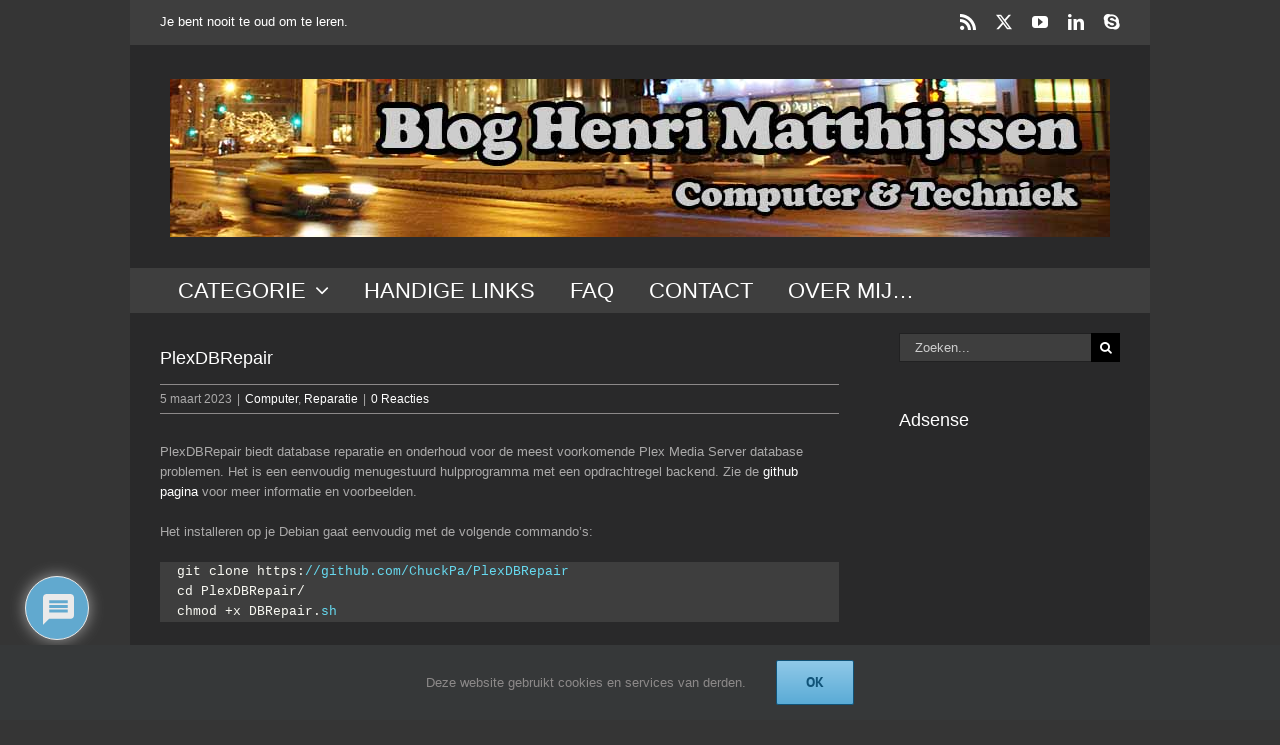

--- FILE ---
content_type: text/html; charset=UTF-8
request_url: https://eye-vision.homeip.net/plexdbrepair/
body_size: 35783
content:
<!DOCTYPE html>
<html class="avada-html-layout-boxed avada-html-header-position-top" lang="nl-NL" prefix="og: http://ogp.me/ns# fb: http://ogp.me/ns/fb#">
<head>
	<meta http-equiv="X-UA-Compatible" content="IE=edge" />
	<meta http-equiv="Content-Type" content="text/html; charset=utf-8"/>
	<meta name="viewport" content="width=device-width, initial-scale=1" />
	<meta name='robots' content='index, follow, max-image-preview:large, max-snippet:-1, max-video-preview:-1' />

	<!-- This site is optimized with the Yoast SEO plugin v26.7 - https://yoast.com/wordpress/plugins/seo/ -->
	<title>PlexDBRepair - Computer en Techniek</title>
	<meta name="description" content="PlexDBRepair biedt database reparatie en onderhoud voor de meest voorkomende Plex Media Server database problemen. Het is een eenvoudig menugestuurd hulpprogramma." />
	<link rel="canonical" href="https://eye-vision.homeip.net/plexdbrepair/" />
	<meta property="og:locale" content="nl_NL" />
	<meta property="og:type" content="article" />
	<meta property="og:title" content="PlexDBRepair - Computer en Techniek" />
	<meta property="og:description" content="PlexDBRepair biedt database reparatie en onderhoud voor de meest voorkomende Plex Media Server database problemen. Het is een eenvoudig menugestuurd hulpprogramma." />
	<meta property="og:url" content="https://eye-vision.homeip.net/plexdbrepair/" />
	<meta property="og:site_name" content="Computer en Techniek" />
	<meta property="article:published_time" content="2023-03-05T15:37:46+00:00" />
	<meta property="article:modified_time" content="2023-03-06T06:32:48+00:00" />
	<meta property="og:image" content="https://eye-vision.homeip.net/wp-content/uploads/2023/02/Database-Check.jpg" />
	<meta property="og:image:width" content="400" />
	<meta property="og:image:height" content="250" />
	<meta property="og:image:type" content="image/jpeg" />
	<meta name="author" content="Henri Matthijssen" />
	<meta name="twitter:card" content="summary_large_image" />
	<meta name="twitter:creator" content="@HenriMatthijsse" />
	<meta name="twitter:site" content="@HenriMatthijsse" />
	<meta name="twitter:label1" content="Geschreven door" />
	<meta name="twitter:data1" content="Henri Matthijssen" />
	<meta name="twitter:label2" content="Geschatte leestijd" />
	<meta name="twitter:data2" content="1 minuut" />
	<script data-jetpack-boost="ignore" type="application/ld+json" class="yoast-schema-graph">{"@context":"https://schema.org","@graph":[{"@type":"Article","@id":"https://eye-vision.homeip.net/plexdbrepair/#article","isPartOf":{"@id":"https://eye-vision.homeip.net/plexdbrepair/"},"author":{"name":"Henri Matthijssen","@id":"https://eye-vision.homeip.net/#/schema/person/def175c641072d63eb137c1eaf455128"},"headline":"PlexDBRepair","datePublished":"2023-03-05T15:37:46+00:00","dateModified":"2023-03-06T06:32:48+00:00","mainEntityOfPage":{"@id":"https://eye-vision.homeip.net/plexdbrepair/"},"wordCount":133,"commentCount":0,"publisher":{"@id":"https://eye-vision.homeip.net/#/schema/person/def175c641072d63eb137c1eaf455128"},"image":{"@id":"https://eye-vision.homeip.net/plexdbrepair/#primaryimage"},"thumbnailUrl":"https://eye-vision.homeip.net/wp-content/uploads/2023/02/Database-Check.jpg","keywords":["Check","command-line","database","Plex","Reparatie","sql"],"articleSection":["Computer","Reparatie"],"inLanguage":"nl-NL","potentialAction":[{"@type":"CommentAction","name":"Comment","target":["https://eye-vision.homeip.net/plexdbrepair/#respond"]}]},{"@type":"WebPage","@id":"https://eye-vision.homeip.net/plexdbrepair/","url":"https://eye-vision.homeip.net/plexdbrepair/","name":"PlexDBRepair - Computer en Techniek","isPartOf":{"@id":"https://eye-vision.homeip.net/#website"},"primaryImageOfPage":{"@id":"https://eye-vision.homeip.net/plexdbrepair/#primaryimage"},"image":{"@id":"https://eye-vision.homeip.net/plexdbrepair/#primaryimage"},"thumbnailUrl":"https://eye-vision.homeip.net/wp-content/uploads/2023/02/Database-Check.jpg","datePublished":"2023-03-05T15:37:46+00:00","dateModified":"2023-03-06T06:32:48+00:00","description":"PlexDBRepair biedt database reparatie en onderhoud voor de meest voorkomende Plex Media Server database problemen. Het is een eenvoudig menugestuurd hulpprogramma.","breadcrumb":{"@id":"https://eye-vision.homeip.net/plexdbrepair/#breadcrumb"},"inLanguage":"nl-NL","potentialAction":[{"@type":"ReadAction","target":["https://eye-vision.homeip.net/plexdbrepair/"]}]},{"@type":"ImageObject","inLanguage":"nl-NL","@id":"https://eye-vision.homeip.net/plexdbrepair/#primaryimage","url":"https://eye-vision.homeip.net/wp-content/uploads/2023/02/Database-Check.jpg","contentUrl":"https://eye-vision.homeip.net/wp-content/uploads/2023/02/Database-Check.jpg","width":400,"height":250,"caption":"Database Check"},{"@type":"BreadcrumbList","@id":"https://eye-vision.homeip.net/plexdbrepair/#breadcrumb","itemListElement":[{"@type":"ListItem","position":1,"name":"Home","item":"https://eye-vision.homeip.net/"},{"@type":"ListItem","position":2,"name":"PlexDBRepair"}]},{"@type":"WebSite","@id":"https://eye-vision.homeip.net/#website","url":"https://eye-vision.homeip.net/","name":"Computer & Techniek","description":"Je bent nooit te oud om te leren","publisher":{"@id":"https://eye-vision.homeip.net/#/schema/person/def175c641072d63eb137c1eaf455128"},"potentialAction":[{"@type":"SearchAction","target":{"@type":"EntryPoint","urlTemplate":"https://eye-vision.homeip.net/?s={search_term_string}"},"query-input":{"@type":"PropertyValueSpecification","valueRequired":true,"valueName":"search_term_string"}}],"inLanguage":"nl-NL"},{"@type":["Person","Organization"],"@id":"https://eye-vision.homeip.net/#/schema/person/def175c641072d63eb137c1eaf455128","name":"Henri Matthijssen","image":{"@type":"ImageObject","inLanguage":"nl-NL","@id":"https://eye-vision.homeip.net/#/schema/person/image/","url":"https://eye-vision.homeip.net/wp-content/uploads/2017/11/cropped-Pasfoto-Vierkant-Henri_Small.jpg","contentUrl":"https://eye-vision.homeip.net/wp-content/uploads/2017/11/cropped-Pasfoto-Vierkant-Henri_Small.jpg","width":512,"height":512,"caption":"Henri Matthijssen"},"logo":{"@id":"https://eye-vision.homeip.net/#/schema/person/image/"},"sameAs":["http://matthijsseninfo.nl"]}]}</script>
	<!-- / Yoast SEO plugin. -->


<link rel='dns-prefetch' href='//www.google.com' />
<link rel='dns-prefetch' href='//stats.wp.com' />
<link rel="alternate" type="application/rss+xml" title="Computer en Techniek &raquo; feed" href="https://eye-vision.homeip.net/feed/" />
<link rel="alternate" type="application/rss+xml" title="Computer en Techniek &raquo; reacties feed" href="https://eye-vision.homeip.net/comments/feed/" />
								<link rel="icon" href="https://eye-vision.homeip.net/wp-content/uploads/2017/11/Pasfoto-Vierkant-Henri_Icon.jpg" type="image/jpeg" />
		
					<!-- Apple Touch Icon -->
						<link rel="apple-touch-icon" sizes="180x180" href="https://eye-vision.homeip.net/wp-content/uploads/2017/11/Pasfoto-Vierkant-Henri_Small.jpg" type="image/jpeg">
		
					<!-- Android Icon -->
						<link rel="icon" sizes="192x192" href="https://eye-vision.homeip.net/wp-content/uploads/2017/11/Pasfoto-Vierkant-Henri_Icon.jpg" type="image/jpeg">
		
					<!-- MS Edge Icon -->
						<meta name="msapplication-TileImage" content="https://eye-vision.homeip.net/wp-content/uploads/2017/11/Pasfoto-Vierkant-Henri_Icon.jpg" type="image/jpeg">
				<link rel="alternate" type="application/rss+xml" title="Computer en Techniek &raquo; PlexDBRepair reacties feed" href="https://eye-vision.homeip.net/plexdbrepair/feed/" />
<link rel="alternate" title="oEmbed (JSON)" type="application/json+oembed" href="https://eye-vision.homeip.net/wp-json/oembed/1.0/embed?url=https%3A%2F%2Feye-vision.homeip.net%2Fplexdbrepair%2F" />
<link rel="alternate" title="oEmbed (XML)" type="text/xml+oembed" href="https://eye-vision.homeip.net/wp-json/oembed/1.0/embed?url=https%3A%2F%2Feye-vision.homeip.net%2Fplexdbrepair%2F&#038;format=xml" />
					<meta name="description" content="PlexDBRepair biedt database reparatie en onderhoud voor de meest voorkomende Plex Media Server database problemen. Het is een eenvoudig menugestuurd hulpprogramma met een opdrachtregel backend. Zie de github pagina voor meer informatie en voorbeelden.

Het installeren op je Debian gaat eenvoudig met de volgende commando&#039;s:

git clone https://github.com/ChuckPa/PlexDBRepair
cd PlexDBRepair/
chmod +x DBRepair.sh

Je moet eerst je"/>
				
		<meta property="og:locale" content="nl_NL"/>
		<meta property="og:type" content="article"/>
		<meta property="og:site_name" content="Computer en Techniek"/>
		<meta property="og:title" content="PlexDBRepair - Computer en Techniek"/>
				<meta property="og:description" content="PlexDBRepair biedt database reparatie en onderhoud voor de meest voorkomende Plex Media Server database problemen. Het is een eenvoudig menugestuurd hulpprogramma met een opdrachtregel backend. Zie de github pagina voor meer informatie en voorbeelden.

Het installeren op je Debian gaat eenvoudig met de volgende commando&#039;s:

git clone https://github.com/ChuckPa/PlexDBRepair
cd PlexDBRepair/
chmod +x DBRepair.sh

Je moet eerst je"/>
				<meta property="og:url" content="https://eye-vision.homeip.net/plexdbrepair/"/>
										<meta property="article:published_time" content="2023-03-05T15:37:46+01:00"/>
							<meta property="article:modified_time" content="2023-03-06T06:32:48+01:00"/>
								<meta name="author" content="Henri Matthijssen"/>
								<meta property="og:image" content="https://eye-vision.homeip.net/wp-content/uploads/2023/02/Database-Check.jpg"/>
		<meta property="og:image:width" content="400"/>
		<meta property="og:image:height" content="250"/>
		<meta property="og:image:type" content="image/jpeg"/>
				<style id='wp-img-auto-sizes-contain-inline-css' type='text/css'>
img:is([sizes=auto i],[sizes^="auto," i]){contain-intrinsic-size:3000px 1500px}
/*# sourceURL=wp-img-auto-sizes-contain-inline-css */
</style>
<style id='wp-emoji-styles-inline-css' type='text/css'>

	img.wp-smiley, img.emoji {
		display: inline !important;
		border: none !important;
		box-shadow: none !important;
		height: 1em !important;
		width: 1em !important;
		margin: 0 0.07em !important;
		vertical-align: -0.1em !important;
		background: none !important;
		padding: 0 !important;
	}
/*# sourceURL=wp-emoji-styles-inline-css */
</style>
<link rel='stylesheet' id='dashicons-css' href='https://eye-vision.homeip.net/wp-includes/css/dashicons.min.css?ver=6.9' type='text/css' media='all' />
<link rel='stylesheet' id='admin-bar-css' href='https://eye-vision.homeip.net/wp-includes/css/admin-bar.min.css?ver=6.9' type='text/css' media='all' />
<style id='admin-bar-inline-css' type='text/css'>

    /* Hide CanvasJS credits for P404 charts specifically */
    #p404RedirectChart .canvasjs-chart-credit {
        display: none !important;
    }
    
    #p404RedirectChart canvas {
        border-radius: 6px;
    }

    .p404-redirect-adminbar-weekly-title {
        font-weight: bold;
        font-size: 14px;
        color: #fff;
        margin-bottom: 6px;
    }

    #wpadminbar #wp-admin-bar-p404_free_top_button .ab-icon:before {
        content: "\f103";
        color: #dc3545;
        top: 3px;
    }
    
    #wp-admin-bar-p404_free_top_button .ab-item {
        min-width: 80px !important;
        padding: 0px !important;
    }
    
    /* Ensure proper positioning and z-index for P404 dropdown */
    .p404-redirect-adminbar-dropdown-wrap { 
        min-width: 0; 
        padding: 0;
        position: static !important;
    }
    
    #wpadminbar #wp-admin-bar-p404_free_top_button_dropdown {
        position: static !important;
    }
    
    #wpadminbar #wp-admin-bar-p404_free_top_button_dropdown .ab-item {
        padding: 0 !important;
        margin: 0 !important;
    }
    
    .p404-redirect-dropdown-container {
        min-width: 340px;
        padding: 18px 18px 12px 18px;
        background: #23282d !important;
        color: #fff;
        border-radius: 12px;
        box-shadow: 0 8px 32px rgba(0,0,0,0.25);
        margin-top: 10px;
        position: relative !important;
        z-index: 999999 !important;
        display: block !important;
        border: 1px solid #444;
    }
    
    /* Ensure P404 dropdown appears on hover */
    #wpadminbar #wp-admin-bar-p404_free_top_button .p404-redirect-dropdown-container { 
        display: none !important;
    }
    
    #wpadminbar #wp-admin-bar-p404_free_top_button:hover .p404-redirect-dropdown-container { 
        display: block !important;
    }
    
    #wpadminbar #wp-admin-bar-p404_free_top_button:hover #wp-admin-bar-p404_free_top_button_dropdown .p404-redirect-dropdown-container {
        display: block !important;
    }
    
    .p404-redirect-card {
        background: #2c3338;
        border-radius: 8px;
        padding: 18px 18px 12px 18px;
        box-shadow: 0 2px 8px rgba(0,0,0,0.07);
        display: flex;
        flex-direction: column;
        align-items: flex-start;
        border: 1px solid #444;
    }
    
    .p404-redirect-btn {
        display: inline-block;
        background: #dc3545;
        color: #fff !important;
        font-weight: bold;
        padding: 5px 22px;
        border-radius: 8px;
        text-decoration: none;
        font-size: 17px;
        transition: background 0.2s, box-shadow 0.2s;
        margin-top: 8px;
        box-shadow: 0 2px 8px rgba(220,53,69,0.15);
        text-align: center;
        line-height: 1.6;
    }
    
    .p404-redirect-btn:hover {
        background: #c82333;
        color: #fff !important;
        box-shadow: 0 4px 16px rgba(220,53,69,0.25);
    }
    
    /* Prevent conflicts with other admin bar dropdowns */
    #wpadminbar .ab-top-menu > li:hover > .ab-item,
    #wpadminbar .ab-top-menu > li.hover > .ab-item {
        z-index: auto;
    }
    
    #wpadminbar #wp-admin-bar-p404_free_top_button:hover > .ab-item {
        z-index: 999998 !important;
    }
    

			.admin-bar {
				position: inherit !important;
				top: auto !important;
			}
			.admin-bar .goog-te-banner-frame {
				top: 32px !important
			}
			@media screen and (max-width: 782px) {
				.admin-bar .goog-te-banner-frame {
					top: 46px !important;
				}
			}
			@media screen and (max-width: 480px) {
				.admin-bar .goog-te-banner-frame {
					position: absolute;
				}
			}
		
/*# sourceURL=admin-bar-inline-css */
</style>
<link rel='stylesheet' id='cool-tag-cloud-css' href='https://eye-vision.homeip.net/wp-content/plugins/cool-tag-cloud/inc/cool-tag-cloud.css?ver=2.25' type='text/css' media='all' />
<link rel='stylesheet' id='flxmap-css' href='https://eye-vision.homeip.net/wp-content/plugins/wp-flexible-map/static/css/styles.css?ver=1.19.0' type='text/css' media='all' />
<link rel='stylesheet' id='slb_core-css' href='https://eye-vision.homeip.net/wp-content/plugins/simple-lightbox/client/css/app.css?ver=2.9.4' type='text/css' media='all' />
<link rel='stylesheet' id='wpdiscuz-frontend-css-css' href='https://eye-vision.homeip.net/wp-content/plugins/wpdiscuz/themes/default/style.css?ver=7.6.44' type='text/css' media='all' />
<style id='wpdiscuz-frontend-css-inline-css' type='text/css'>
 #wpdcom .wpd-blog-administrator .wpd-comment-label{color:#ffffff;background-color:#67B7E1;border:none}#wpdcom .wpd-blog-administrator .wpd-comment-author, #wpdcom .wpd-blog-administrator .wpd-comment-author a{color:#67B7E1}#wpdcom.wpd-layout-1 .wpd-comment .wpd-blog-administrator .wpd-avatar img{border-color:#67B7E1}#wpdcom.wpd-layout-2 .wpd-comment.wpd-reply .wpd-comment-wrap.wpd-blog-administrator{border-left:3px solid #67B7E1}#wpdcom.wpd-layout-2 .wpd-comment .wpd-blog-administrator .wpd-avatar img{border-bottom-color:#67B7E1}#wpdcom.wpd-layout-3 .wpd-blog-administrator .wpd-comment-subheader{border-top:1px dashed #67B7E1}#wpdcom.wpd-layout-3 .wpd-reply .wpd-blog-administrator .wpd-comment-right{border-left:1px solid #67B7E1}#wpdcom .wpd-blog-editor .wpd-comment-label{color:#ffffff;background-color:#67B7E1;border:none}#wpdcom .wpd-blog-editor .wpd-comment-author, #wpdcom .wpd-blog-editor .wpd-comment-author a{color:#67B7E1}#wpdcom.wpd-layout-1 .wpd-comment .wpd-blog-editor .wpd-avatar img{border-color:#67B7E1}#wpdcom.wpd-layout-2 .wpd-comment.wpd-reply .wpd-comment-wrap.wpd-blog-editor{border-left:3px solid #67B7E1}#wpdcom.wpd-layout-2 .wpd-comment .wpd-blog-editor .wpd-avatar img{border-bottom-color:#67B7E1}#wpdcom.wpd-layout-3 .wpd-blog-editor .wpd-comment-subheader{border-top:1px dashed #67B7E1}#wpdcom.wpd-layout-3 .wpd-reply .wpd-blog-editor .wpd-comment-right{border-left:1px solid #67B7E1}#wpdcom .wpd-blog-author .wpd-comment-label{color:#ffffff;background-color:#67B7E1;border:none}#wpdcom .wpd-blog-author .wpd-comment-author, #wpdcom .wpd-blog-author .wpd-comment-author a{color:#67B7E1}#wpdcom.wpd-layout-1 .wpd-comment .wpd-blog-author .wpd-avatar img{border-color:#67B7E1}#wpdcom.wpd-layout-2 .wpd-comment .wpd-blog-author .wpd-avatar img{border-bottom-color:#67B7E1}#wpdcom.wpd-layout-3 .wpd-blog-author .wpd-comment-subheader{border-top:1px dashed #67B7E1}#wpdcom.wpd-layout-3 .wpd-reply .wpd-blog-author .wpd-comment-right{border-left:1px solid #67B7E1}#wpdcom .wpd-blog-contributor .wpd-comment-label{color:#ffffff;background-color:#67B7E1;border:none}#wpdcom .wpd-blog-contributor .wpd-comment-author, #wpdcom .wpd-blog-contributor .wpd-comment-author a{color:#67B7E1}#wpdcom.wpd-layout-1 .wpd-comment .wpd-blog-contributor .wpd-avatar img{border-color:#67B7E1}#wpdcom.wpd-layout-2 .wpd-comment .wpd-blog-contributor .wpd-avatar img{border-bottom-color:#67B7E1}#wpdcom.wpd-layout-3 .wpd-blog-contributor .wpd-comment-subheader{border-top:1px dashed #67B7E1}#wpdcom.wpd-layout-3 .wpd-reply .wpd-blog-contributor .wpd-comment-right{border-left:1px solid #67B7E1}#wpdcom .wpd-blog-subscriber .wpd-comment-label{color:#ffffff;background-color:#67B7E1;border:none}#wpdcom .wpd-blog-subscriber .wpd-comment-author, #wpdcom .wpd-blog-subscriber .wpd-comment-author a{color:#67B7E1}#wpdcom.wpd-layout-2 .wpd-comment .wpd-blog-subscriber .wpd-avatar img{border-bottom-color:#67B7E1}#wpdcom.wpd-layout-3 .wpd-blog-subscriber .wpd-comment-subheader{border-top:1px dashed #67B7E1}#wpdcom .wpd-blog-pending .wpd-comment-label{color:#ffffff;background-color:#67B7E1;border:none}#wpdcom .wpd-blog-pending .wpd-comment-author, #wpdcom .wpd-blog-pending .wpd-comment-author a{color:#67B7E1}#wpdcom.wpd-layout-1 .wpd-comment .wpd-blog-pending .wpd-avatar img{border-color:#67B7E1}#wpdcom.wpd-layout-2 .wpd-comment .wpd-blog-pending .wpd-avatar img{border-bottom-color:#67B7E1}#wpdcom.wpd-layout-3 .wpd-blog-pending .wpd-comment-subheader{border-top:1px dashed #67B7E1}#wpdcom.wpd-layout-3 .wpd-reply .wpd-blog-pending .wpd-comment-right{border-left:1px solid #67B7E1}#wpdcom .wpd-blog-wpseo_manager .wpd-comment-label{color:#ffffff;background-color:#67B7E1;border:none}#wpdcom .wpd-blog-wpseo_manager .wpd-comment-author, #wpdcom .wpd-blog-wpseo_manager .wpd-comment-author a{color:#67B7E1}#wpdcom.wpd-layout-1 .wpd-comment .wpd-blog-wpseo_manager .wpd-avatar img{border-color:#67B7E1}#wpdcom.wpd-layout-2 .wpd-comment .wpd-blog-wpseo_manager .wpd-avatar img{border-bottom-color:#67B7E1}#wpdcom.wpd-layout-3 .wpd-blog-wpseo_manager .wpd-comment-subheader{border-top:1px dashed #67B7E1}#wpdcom.wpd-layout-3 .wpd-reply .wpd-blog-wpseo_manager .wpd-comment-right{border-left:1px solid #67B7E1}#wpdcom .wpd-blog-wpseo_editor .wpd-comment-label{color:#ffffff;background-color:#67B7E1;border:none}#wpdcom .wpd-blog-wpseo_editor .wpd-comment-author, #wpdcom .wpd-blog-wpseo_editor .wpd-comment-author a{color:#67B7E1}#wpdcom.wpd-layout-1 .wpd-comment .wpd-blog-wpseo_editor .wpd-avatar img{border-color:#67B7E1}#wpdcom.wpd-layout-2 .wpd-comment .wpd-blog-wpseo_editor .wpd-avatar img{border-bottom-color:#67B7E1}#wpdcom.wpd-layout-3 .wpd-blog-wpseo_editor .wpd-comment-subheader{border-top:1px dashed #67B7E1}#wpdcom.wpd-layout-3 .wpd-reply .wpd-blog-wpseo_editor .wpd-comment-right{border-left:1px solid #67B7E1}#wpdcom .wpd-blog-backwpup_admin .wpd-comment-label{color:#ffffff;background-color:#67B7E1;border:none}#wpdcom .wpd-blog-backwpup_admin .wpd-comment-author, #wpdcom .wpd-blog-backwpup_admin .wpd-comment-author a{color:#67B7E1}#wpdcom.wpd-layout-1 .wpd-comment .wpd-blog-backwpup_admin .wpd-avatar img{border-color:#67B7E1}#wpdcom.wpd-layout-2 .wpd-comment .wpd-blog-backwpup_admin .wpd-avatar img{border-bottom-color:#67B7E1}#wpdcom.wpd-layout-3 .wpd-blog-backwpup_admin .wpd-comment-subheader{border-top:1px dashed #67B7E1}#wpdcom.wpd-layout-3 .wpd-reply .wpd-blog-backwpup_admin .wpd-comment-right{border-left:1px solid #67B7E1}#wpdcom .wpd-blog-backwpup_check .wpd-comment-label{color:#ffffff;background-color:#67B7E1;border:none}#wpdcom .wpd-blog-backwpup_check .wpd-comment-author, #wpdcom .wpd-blog-backwpup_check .wpd-comment-author a{color:#67B7E1}#wpdcom.wpd-layout-1 .wpd-comment .wpd-blog-backwpup_check .wpd-avatar img{border-color:#67B7E1}#wpdcom.wpd-layout-2 .wpd-comment .wpd-blog-backwpup_check .wpd-avatar img{border-bottom-color:#67B7E1}#wpdcom.wpd-layout-3 .wpd-blog-backwpup_check .wpd-comment-subheader{border-top:1px dashed #67B7E1}#wpdcom.wpd-layout-3 .wpd-reply .wpd-blog-backwpup_check .wpd-comment-right{border-left:1px solid #67B7E1}#wpdcom .wpd-blog-backwpup_helper .wpd-comment-label{color:#ffffff;background-color:#67B7E1;border:none}#wpdcom .wpd-blog-backwpup_helper .wpd-comment-author, #wpdcom .wpd-blog-backwpup_helper .wpd-comment-author a{color:#67B7E1}#wpdcom.wpd-layout-1 .wpd-comment .wpd-blog-backwpup_helper .wpd-avatar img{border-color:#67B7E1}#wpdcom.wpd-layout-2 .wpd-comment .wpd-blog-backwpup_helper .wpd-avatar img{border-bottom-color:#67B7E1}#wpdcom.wpd-layout-3 .wpd-blog-backwpup_helper .wpd-comment-subheader{border-top:1px dashed #67B7E1}#wpdcom.wpd-layout-3 .wpd-reply .wpd-blog-backwpup_helper .wpd-comment-right{border-left:1px solid #67B7E1}#wpdcom .wpd-blog-post_author .wpd-comment-label{color:#ffffff;background-color:#67B7E1;border:none}#wpdcom .wpd-blog-post_author .wpd-comment-author, #wpdcom .wpd-blog-post_author .wpd-comment-author a{color:#67B7E1}#wpdcom .wpd-blog-post_author .wpd-avatar img{border-color:#67B7E1}#wpdcom.wpd-layout-1 .wpd-comment .wpd-blog-post_author .wpd-avatar img{border-color:#67B7E1}#wpdcom.wpd-layout-2 .wpd-comment.wpd-reply .wpd-comment-wrap.wpd-blog-post_author{border-left:3px solid #67B7E1}#wpdcom.wpd-layout-2 .wpd-comment .wpd-blog-post_author .wpd-avatar img{border-bottom-color:#67B7E1}#wpdcom.wpd-layout-3 .wpd-blog-post_author .wpd-comment-subheader{border-top:1px dashed #67B7E1}#wpdcom.wpd-layout-3 .wpd-reply .wpd-blog-post_author .wpd-comment-right{border-left:1px solid #67B7E1}#wpdcom .wpd-blog-guest .wpd-comment-label{color:#ffffff;background-color:#67B7E1;border:none}#wpdcom .wpd-blog-guest .wpd-comment-author, #wpdcom .wpd-blog-guest .wpd-comment-author a{color:#67B7E1}#wpdcom.wpd-layout-3 .wpd-blog-guest .wpd-comment-subheader{border-top:1px dashed #67B7E1}#comments, #respond, .comments-area, #wpdcom.wpd-dark{background:#29292A;color:#cccccc}#wpdcom .ql-editor > *{color:#ffffff}#wpdcom .ql-editor::before{opacity:1;color:#dddddd}#wpdcom .ql-toolbar{border:1px solid #d1d1d1;border-top:none}#wpdcom .ql-container{background:#696969;border:1px solid #d1d1d1;border-bottom:none}#wpdcom .wpd-form-row .wpdiscuz-item input[type="text"], #wpdcom .wpd-form-row .wpdiscuz-item input[type="email"], #wpdcom .wpd-form-row .wpdiscuz-item input[type="url"], #wpdcom .wpd-form-row .wpdiscuz-item input[type="color"], #wpdcom .wpd-form-row .wpdiscuz-item input[type="date"], #wpdcom .wpd-form-row .wpdiscuz-item input[type="datetime"], #wpdcom .wpd-form-row .wpdiscuz-item input[type="datetime-local"], #wpdcom .wpd-form-row .wpdiscuz-item input[type="month"], #wpdcom .wpd-form-row .wpdiscuz-item input[type="number"], #wpdcom .wpd-form-row .wpdiscuz-item input[type="time"], #wpdcom textarea, #wpdcom select{background:#696969;border:1px solid #d1d1d1;color:#ffffff}#wpdcom.wpd-dark .wpdiscuz-item.wpd-field-select select.wpdiscuz_select, #wpdcom.wpd-dark select{background:#696969!important;border:1px solid #d1d1d1!important;color:#ffffff!important}#wpdcom .wpd-form-row .wpdiscuz-item textarea{border:1px solid #d1d1d1}#wpdcom input::placeholder, #wpdcom textarea::placeholder, #wpdcom input::-moz-placeholder, #wpdcom textarea::-webkit-input-placeholder{opacity:1;color:#dddddd}#wpdcom .wpd-comment-text{color:#cccccc}.lity-wrap .wpd-item a{color:#666}.lity-wrap .wpd-item a:hover{color:#222}.wpd-inline-shortcode.wpd-active{background-color:#666}#wpdcom .wpd-thread-head .wpd-thread-info{border-bottom:2px solid #67B7E1}#wpdcom .wpd-thread-head .wpd-thread-info.wpd-reviews-tab svg{fill:#67B7E1}#wpdcom .wpd-thread-head .wpdiscuz-user-settings{border-bottom:2px solid #67B7E1}#wpdcom .wpd-thread-head .wpdiscuz-user-settings:hover{color:#67B7E1}#wpdcom .wpd-comment .wpd-follow-link:hover{color:#67B7E1}#wpdcom .wpd-comment-status .wpd-sticky{color:#67B7E1}#wpdcom .wpd-thread-filter .wpdf-active{color:#67B7E1;border-bottom-color:#67B7E1}#wpdcom .wpd-comment-info-bar{border:1px dashed #86c6e7;background:#f0f8fc}#wpdcom .wpd-comment-info-bar .wpd-current-view i{color:#67B7E1}#wpdcom .wpd-filter-view-all:hover{background:#67B7E1}#wpdcom .wpdiscuz-item .wpdiscuz-rating > label{color:#DDDDDD}#wpdcom .wpdiscuz-item .wpdiscuz-rating:not(:checked) > label:hover, .wpdiscuz-rating:not(:checked) > label:hover ~ label{}#wpdcom .wpdiscuz-item .wpdiscuz-rating > input ~ label:hover, #wpdcom .wpdiscuz-item .wpdiscuz-rating > input:not(:checked) ~ label:hover ~ label, #wpdcom .wpdiscuz-item .wpdiscuz-rating > input:not(:checked) ~ label:hover ~ label{color:#FFED85}#wpdcom .wpdiscuz-item .wpdiscuz-rating > input:checked ~ label:hover, #wpdcom .wpdiscuz-item .wpdiscuz-rating > input:checked ~ label:hover, #wpdcom .wpdiscuz-item .wpdiscuz-rating > label:hover ~ input:checked ~ label, #wpdcom .wpdiscuz-item .wpdiscuz-rating > input:checked + label:hover ~ label, #wpdcom .wpdiscuz-item .wpdiscuz-rating > input:checked ~ label:hover ~ label, .wpd-custom-field .wcf-active-star, #wpdcom .wpdiscuz-item .wpdiscuz-rating > input:checked ~ label{color:#FFD700}#wpd-post-rating .wpd-rating-wrap .wpd-rating-stars svg .wpd-star{fill:#DDDDDD}#wpd-post-rating .wpd-rating-wrap .wpd-rating-stars svg .wpd-active{fill:#FFD700}#wpd-post-rating .wpd-rating-wrap .wpd-rate-starts svg .wpd-star{fill:#DDDDDD}#wpd-post-rating .wpd-rating-wrap .wpd-rate-starts:hover svg .wpd-star{fill:#FFED85}#wpd-post-rating.wpd-not-rated .wpd-rating-wrap .wpd-rate-starts svg:hover ~ svg .wpd-star{fill:#DDDDDD}.wpdiscuz-post-rating-wrap .wpd-rating .wpd-rating-wrap .wpd-rating-stars svg .wpd-star{fill:#DDDDDD}.wpdiscuz-post-rating-wrap .wpd-rating .wpd-rating-wrap .wpd-rating-stars svg .wpd-active{fill:#FFD700}#wpdcom .wpd-comment .wpd-follow-active{color:#ff7a00}#wpdcom .page-numbers{color:#555;border:#555 1px solid}#wpdcom span.current{background:#555}#wpdcom.wpd-layout-1 .wpd-new-loaded-comment > .wpd-comment-wrap > .wpd-comment-right{background:#696969}#wpdcom.wpd-layout-2 .wpd-new-loaded-comment.wpd-comment > .wpd-comment-wrap > .wpd-comment-right{background:#696969}#wpdcom.wpd-layout-2 .wpd-new-loaded-comment.wpd-comment.wpd-reply > .wpd-comment-wrap > .wpd-comment-right{background:transparent}#wpdcom.wpd-layout-2 .wpd-new-loaded-comment.wpd-comment.wpd-reply > .wpd-comment-wrap{background:#696969}#wpdcom.wpd-layout-3 .wpd-new-loaded-comment.wpd-comment > .wpd-comment-wrap > .wpd-comment-right{background:#696969}#wpdcom .wpd-follow:hover i, #wpdcom .wpd-unfollow:hover i, #wpdcom .wpd-comment .wpd-follow-active:hover i{color:#67B7E1}#wpdcom .wpdiscuz-readmore{cursor:pointer;color:#67B7E1}.wpd-custom-field .wcf-pasiv-star, #wpcomm .wpdiscuz-item .wpdiscuz-rating > label{color:#DDDDDD}.wpd-wrapper .wpd-list-item.wpd-active{border-top:3px solid #67B7E1}#wpdcom.wpd-layout-2 .wpd-comment.wpd-reply.wpd-unapproved-comment .wpd-comment-wrap{border-left:3px solid #696969}#wpdcom.wpd-layout-3 .wpd-comment.wpd-reply.wpd-unapproved-comment .wpd-comment-right{border-left:1px solid #696969}#wpdcom .wpd-prim-button{background-color:#67B7E1;color:}#wpdcom .wpd_label__check i.wpdicon-on{color:#67B7E1;border:1px solid #b3dbf0}#wpd-bubble-wrapper #wpd-bubble-all-comments-count{color:#67B7E1}#wpd-bubble-wrapper > div{background-color:#67B7E1}#wpd-bubble-wrapper > #wpd-bubble #wpd-bubble-add-message{background-color:#67B7E1}#wpd-bubble-wrapper > #wpd-bubble #wpd-bubble-add-message::before{border-left-color:#67B7E1;border-right-color:#67B7E1}#wpd-bubble-wrapper.wpd-right-corner > #wpd-bubble #wpd-bubble-add-message::before{border-left-color:#67B7E1;border-right-color:#67B7E1}.wpd-inline-icon-wrapper path.wpd-inline-icon-first{fill:#67B7E1}.wpd-inline-icon-count{background-color:#67B7E1}.wpd-inline-icon-count::before{border-right-color:#67B7E1}.wpd-inline-form-wrapper::before{border-bottom-color:#67B7E1}.wpd-inline-form-question{background-color:#67B7E1}.wpd-inline-form{background-color:#67B7E1}.wpd-last-inline-comments-wrapper{border-color:#67B7E1}.wpd-last-inline-comments-wrapper::before{border-bottom-color:#67B7E1}.wpd-last-inline-comments-wrapper .wpd-view-all-inline-comments{background:#67B7E1}.wpd-last-inline-comments-wrapper .wpd-view-all-inline-comments:hover,.wpd-last-inline-comments-wrapper .wpd-view-all-inline-comments:active,.wpd-last-inline-comments-wrapper .wpd-view-all-inline-comments:focus{background-color:#67B7E1}#wpdcom .ql-snow .ql-tooltip[data-mode="link"]::before{content:"Link invoeren:"}#wpdcom .ql-snow .ql-tooltip.ql-editing a.ql-action::after{content:"Opslaan"}.grecaptcha-badge{visibility:hidden}#wpcomm .wmu-active{border-bottom:1px solid #67B7E1}.comments-area{width:auto}#wpdcom.wpd-layout-3 .wpd-comment .wpd-comment-text{font-size:13px}#wpdcom.wpd-layout-3 .wpd-comment.wpd-reply .wpd-comment-text{font-size:13px}#wpdcom.wpd-dark .ql-editor > *{font-size:13px}#wpdcom .wpd-auth .wpd-login a{color:#67b7e1}#wpdcom .ql-editor{background-color:#696969;padding:4px}#wpdcom .ql-editor::before{color:white}#wpdcom.wpd-layout-3 .wpd-comment .wpd-comment-header{background-color:#3e3e3e}#wpdcom .wpd-comment-text p{color:#aaa9a9}#wpdcom.wpd-layout-3 .wpd-comment .wpd-comment-header .wpd-comment-author, #wpdcom.wpd-layout-3 .wpd-comment .wpd-comment-header .wpd-comment-author a{color:#67b7e1}#wpdcom .wpd-comment .wpd-reply-to a{color:#67b7e1}#wpdcom .wpd-comment .wpd-reply-to:hover a{color:#018FD9}#wpdcom.wpd-layout-3 .wpd-blog-post_author .wpd-comment-subheader{border-top:0px #3e3e3e}#wpdcom.wpd-layout-3 .wpd-blog-guest .wpd-comment-subheader{border-top:0px #3e3e3e}#comments #respond #wpdcom span, #wpdcom span:hover{color:#67b7e1;background-color:#29292a}#wpdcom.wpd-layout-3 .wpd-comment.wpd-reply .wpd-comment-footer .wpd-reply-button svg:hover, svg:focus{fill:#67b7e1}#wpdcom .wpd-comment-footer .wpd-reply-button svg:hover, svg:focus{fill:#67b7e1}.fa-twitter::before{color:#aaa9a9}.fa-twitter:hover::before{color:#67b7e1}.fa-facebook-f::before{color:#aaa9a9}.fa-facebook-f:hover::before{color:#67b7e1}.wpd-tooltip .wpd-tooltip-content a{background-color:transparent}#comments #respond #wpdcom span, #wpdcom span:hover{color:#67b7e1;background-color:transparent}#wpdcom.wpd-dark .ql-editor > *{color:white}#wpdcom .ql-snow .ql-tooltip.ql-editing{background:#333333}#wpdcom .ql-snow .ql-tooltip[data-mode="link"]::before{color:white}#wpdcom .ql-snow .ql-tooltip.ql-editing input{color:white;background:black}#wpdcom .ql-snow .ql-tooltip.ql-editing a.ql-action::after{color:white}#wpdcom .ql-snow .ql-tooltip.ql-editing a.ql-action:hover::after{color:#67b7e1}#wpdcom .ql-snow .ql-tooltip{background:#333333}.ql-snow .ql-tooltip::before{color:white}.ql-snow .ql-tooltip::before{color:white}.ql-snow .ql-tooltip a.ql-preview{vertical-align:middle!important}.ql-snow .ql-tooltip a.ql-action::after{color:white}.ql-snow .ql-tooltip a.ql-action:hover::after{color:#67b7e1}ql-snow .ql-tooltip a.ql-remove::before{color:white}.ql-snow .ql-tooltip a.ql-remove:hover::before{color:#67b7e1}#wpdcom .wpd-prim-button:hover{background-color:#696969}#wpdcom.wpd-dark input[type="text"], #wpdcom.wpd-dark input[type="email"], #wpdcom.wpd-dark input[type="url"], #wpdcom.wpd-dark input[type="password"], #wpdcom.wpd-dark input[type="search"], #wpdcom.wpd-dark input[type="tel"], #wpdcom.wpd-dark input[type="number"], #wpdcom.wpd-dark textarea, #wpdcom.wpd-dark select{color:#3e3e3e}#wpdcom.wpd-dark #wpdiscuz-search-form .wpdiscuz-search-box{background-color:#3e3e3e;border:1px solid #555}#wpdcom #wpdiscuz-search-form .wpdiscuz-search-box{padding:0 0px!important}#wpdiscuz-search-form input[type=text].wpdiscuz-comm-search{}.wpdiscuz-search-setting{background-color:#696969!important}#comment-input input::placeholder, #comment-textarea textarea::placeholder, .comment-form-comment textarea::placeholder, .input-text::placeholder, .post-password-form label input[type="password"]::placeholder, .searchform .s::placeholder, input#s::placeholder, input::placeholder{color:white;background-color:#3e3e3e}.fa-user::before{color:#ccc}.fa-at::before{color:#ccc}.fa-link::before{color:#ccc}#wpdcom .wpd-comment .wpd-comment-header i.fas.fa-link::before{color:#aaa9a9;background-color:#3e3e3e}#wpdcom .wpd-comment .wpd-comment-header i.fas.fa-link:hover::before{color:#67b7e1}#comment-input input::placeholder, #comment-textarea textarea::placeholder, .comment-form-comment textarea::placeholder, .input-text::placeholder, .post-password-form label input[type="password"]::placeholder, .searchform .s::placeholder, input#s::placeholder, input::placeholder{color:white}#comment-input input::placeholder, #comment-textarea textarea::placeholder, .comment-form-comment textarea::placeholder, .input-text::placeholder, .post-password-form label input[type="password"]::placeholder, .searchform .s::placeholder, input#s::placeholder, input::placeholder{background-color:#696969}#wpdcom .wpd-comment .wpd-comment-label span:hover{color:white}#wpdcom.wpd-dark .wpd-thread-head .wpd-thread-info{color:#67B7E1}#wpdcom .wpd-thread-head .wpd-thread-info{border-style:none !important}#wpdcom .wpd-thread-head .wpdiscuz-user-settings{color:#777;border-style:none !important}#wpdcom .wpd-thread-filter .wpd-filter{border-style:none}.fa-photo-video:hover::before{color:#67B7E1}#wpdcom .wpd-thread-filter .wpdf-reacted{color:#777;border-style:none}#wpdcom .wpd-thread-filter .wpdf-reacted:hover{color:#67B7E1}#wpdcom .wpd-thread-filter .wpdf-hottest{color:#777;border-style:none}#wpdcom .wpd-thread-filter .wpdf-hottest:hover{color:#67B7E1}#wpdcom.wpd-dark .wpd-thread-filter .wpdf-sorting{border-style:none}#wpdcom.wpd-layout-3 .wpd-comment .wpd-comment-header .wpd-comment-share:hover{color:#67B7E1;background-color:#3e3e3e}#wpdcom.wpd-layout-3 .wpd-comment .wpd-comment-header .wpd-comment-link:hover{color:#67b7e1;background-color:#3e3e3e}#wpdcom.wpd-layout-3 .wpd-comment.wpd-reply .wpd-comment-header{background-color:#3e3e3e}#wpdcom.wpd-layout-3 .wpd-comment .wpd-comment-footer .wpd-tool-wrap:hover i{color:#67B7E1;background-color:#29292a}#wpdcom .wpd-comment-footer .wpd-vote-up svg:hover, #wpdcom .wpd-comment-footer .wpd-vote-down svg:hover{fill:#67B7E1}#wpdcom .ql-snow .ql-editor a{color:#62c6fb}#wpdcom .ql-snow .ql-editor a:hover{color:#3a8ffb}.wpd-wrapper .wpd-user-email-delete-links{background-color:#696969;padding:4px}#wpdcom.wpd-dark.wpd-layout-3 .wpd-comment .wpd-comment-footer .wpd-tool-wrap{background:#29292a}#wpdcom.wpd-dark.wpd-layout-3 .wpd-comment .wpd-comment-footer .wpd-tool-wrap i{background:#29292a}#wpdcom.wpd-dark.wpd-layout-3 .wpd-comment .wpd-comment-footer .wpd-reply-button{background-color:#29292a}#wpdcom.wpd-dark.wpd-layout-3 .wpd-comment .wpd-comment-footer .wpd-vote-result{background-color:#29292a}#wpdcom.wpd-layout-3 .wpd-comment.wpd-reply .wpd-comment-footer{border-bottom:0px dashed #ccc}#wpdcom input::placeholder, #wpdcom textarea::placeholder, #wpdcom input::placeholder, #wpdcom textarea::-webkit-input-placeholder, #wpdcom.wpd-dark input[type="text"], #wpdcom.wpd-dark input[type="wc_name"], #wpdcom.wpd-dark input[type="email"], #wpdcom.wpd-dark input[type="wc_email"], #wpdcom.wpd-dark input[type="url"], #wpdcom.wpd-dark input[type="wc_website"]{background-color:#696969 caret-color:white}#wpdcom .wpd-form-row .wpdiscuz-item input[type="text"], #wpdcom .wpd-form-row .wpdiscuz-item input[type="email"], #wpdcom .wpd-form-row .wpdiscuz-item input[type="url"], #wpdcom .wpd-form-row .wpdiscuz-item input[type="color"], #wpdcom .wpd-form-row .wpdiscuz-item input[type="date"], #wpdcom .wpd-form-row .wpdiscuz-item input[type="datetime"], #wpdcom .wpd-form-row .wpdiscuz-item input[type="datetime-local"], #wpdcom .wpd-form-row .wpdiscuz-item input[type="month"], #wpdcom .wpd-form-row .wpdiscuz-item input[type="number"], #wpdcom .wpd-form-row .wpdiscuz-item input[type="time"], #wpdcom textarea, #wpdcom select{color:white;background-color:#696969}#wpdcom input::placeholder, #wpdcom textarea::placeholder, #wpdcom input::placeholder, #wpdcom textarea::-webkit-input-placeholder{opacity:0.75;background-color:#636363}.wcai-wrapper *, .wcai-wrapper::after, .wcai-wrapper::before{color:inherit}#wpdcom.wpd-dark .wpd-form-row .wpdiscuz-item .wpd-field-desc{color:#ccc}.fusion-search-element .searchform.fusion-search-form-classic .fusion-search-form-content .fusion-search-field input, .fusion-search-form-classic #bbpress-forums .bbp-search-form #bbp_search, .fusion-search-form-classic .searchform:not(.fusion-search-form-clean) .fusion-search-form-content .fusion-search-field input{background-color:#3e3e3e}#comment-input input::placeholder, #comment-textarea textarea::placeholder, .comment-form-comment textarea::placeholder, .input-text::placeholder, .post-password-form label input[type="password"]::placeholder, .searchform .s::placeholder, input#s::placeholder, input::placeholder, textarea.fusion-form-input::placeholder{color:var(--form_text_color);background-color:#3e3e3e}#wpdcom .wpd-prim-button{color:black}
/*# sourceURL=wpdiscuz-frontend-css-inline-css */
</style>
<link rel='stylesheet' id='wpdiscuz-fa-css' href='https://eye-vision.homeip.net/wp-content/plugins/wpdiscuz/assets/third-party/font-awesome-5.13.0/css/fa.min.css?ver=7.6.44' type='text/css' media='all' />
<link rel='stylesheet' id='wpdiscuz-combo-css-css' href='https://eye-vision.homeip.net/wp-content/plugins/wpdiscuz/assets/css/wpdiscuz-combo.min.css?ver=6.9' type='text/css' media='all' />
<link rel='stylesheet' id='wcai-frontend-css' href='https://eye-vision.homeip.net/wp-content/plugins/wpdiscuz-comment-author-info/assets/css/wcai-frontend.min.css?ver=7.0.12' type='text/css' media='all' />
<link rel='stylesheet' id='wmu-frontend-css-css' href='https://eye-vision.homeip.net/wp-content/plugins/wpdiscuz-media-uploader/assets/css/wmu-frontend.min.css?ver=7.1.1' type='text/css' media='all' />
<link rel='stylesheet' id='ngg_trigger_buttons-css' href='https://eye-vision.homeip.net/wp-content/plugins/nextgen-gallery/static/GalleryDisplay/trigger_buttons.css?ver=4.0.3' type='text/css' media='all' />
<link rel='stylesheet' id='fontawesome_v4_shim_style-css' href='https://eye-vision.homeip.net/wp-content/plugins/nextgen-gallery/static/FontAwesome/css/v4-shims.min.css?ver=6.9' type='text/css' media='all' />
<link rel='stylesheet' id='fontawesome-css' href='https://eye-vision.homeip.net/wp-content/plugins/nextgen-gallery/static/FontAwesome/css/all.min.css?ver=6.9' type='text/css' media='all' />
<link rel='stylesheet' id='nextgen_pagination_style-css' href='https://eye-vision.homeip.net/wp-content/plugins/nextgen-gallery/static/GalleryDisplay/pagination_style.css?ver=4.0.3' type='text/css' media='all' />
<link rel='stylesheet' id='nextgen_basic_thumbnails_style-css' href='https://eye-vision.homeip.net/wp-content/plugins/nextgen-gallery/static/Thumbnails/nextgen_basic_thumbnails.css?ver=4.0.3' type='text/css' media='all' />
<link rel='stylesheet' id='nextgen_widgets_style-css' href='https://eye-vision.homeip.net/wp-content/plugins/nextgen-gallery/static/Widget/display.css?ver=4.0.3' type='text/css' media='all' />
<link rel='stylesheet' id='enlighterjs-css' href='https://eye-vision.homeip.net/wp-content/plugins/enlighter/cache/X1_enlighterjs.min.css?ver=Z1kVoympwaDyVxN' type='text/css' media='all' />
<link rel='stylesheet' id='wpdiscuz-search-styles-css' href='https://eye-vision.homeip.net/wp-content/plugins/wpdiscuz-comment-search/assets/css/front.min.css?ver=7.1.0' type='text/css' media='all' />
<link rel='stylesheet' id='wpdiscuz-font-awesome-css' href='https://eye-vision.homeip.net/wp-content/plugins/wpdiscuz/assets/third-party/font-awesome-5.13.0/css/fontawesome-all.min.css?ver=7.6.44' type='text/css' media='all' />
<link rel='stylesheet' id='wpdiscuz_widgets_comm_vot_style-css' href='https://eye-vision.homeip.net/wp-content/plugins/wpdiscuz-widgets/assets/css/style.min.css?ver=7.2.4' type='text/css' media='all' />
<link rel='stylesheet' id='fusion-dynamic-css-css' href='https://eye-vision.homeip.net/wp-content/uploads/fusion-styles/fa47e6b4ec65c24ad0b96da6e9ba5eb0.min.css?ver=3.14.2' type='text/css' media='all' />
<link rel='stylesheet' id='avada-fullwidth-md-css' href='https://eye-vision.homeip.net/wp-content/plugins/fusion-builder/assets/css/media/fullwidth-md.min.css?ver=3.14.2' type='text/css' media='only screen and (max-width: 1024px)' />
<link rel='stylesheet' id='avada-fullwidth-sm-css' href='https://eye-vision.homeip.net/wp-content/plugins/fusion-builder/assets/css/media/fullwidth-sm.min.css?ver=3.14.2' type='text/css' media='only screen and (max-width: 640px)' />
<link rel='stylesheet' id='awb-text-path-md-css' href='https://eye-vision.homeip.net/wp-content/plugins/fusion-builder/assets/css/media/awb-text-path-md.min.css?ver=7.14.2' type='text/css' media='only screen and (max-width: 1024px)' />
<link rel='stylesheet' id='awb-text-path-sm-css' href='https://eye-vision.homeip.net/wp-content/plugins/fusion-builder/assets/css/media/awb-text-path-sm.min.css?ver=7.14.2' type='text/css' media='only screen and (max-width: 640px)' />
<link rel='stylesheet' id='avada-icon-md-css' href='https://eye-vision.homeip.net/wp-content/plugins/fusion-builder/assets/css/media/icon-md.min.css?ver=3.14.2' type='text/css' media='only screen and (max-width: 1024px)' />
<link rel='stylesheet' id='avada-icon-sm-css' href='https://eye-vision.homeip.net/wp-content/plugins/fusion-builder/assets/css/media/icon-sm.min.css?ver=3.14.2' type='text/css' media='only screen and (max-width: 640px)' />
<link rel='stylesheet' id='avada-grid-md-css' href='https://eye-vision.homeip.net/wp-content/plugins/fusion-builder/assets/css/media/grid-md.min.css?ver=7.14.2' type='text/css' media='only screen and (max-width: 1024px)' />
<link rel='stylesheet' id='avada-grid-sm-css' href='https://eye-vision.homeip.net/wp-content/plugins/fusion-builder/assets/css/media/grid-sm.min.css?ver=7.14.2' type='text/css' media='only screen and (max-width: 640px)' />
<link rel='stylesheet' id='avada-image-md-css' href='https://eye-vision.homeip.net/wp-content/plugins/fusion-builder/assets/css/media/image-md.min.css?ver=7.14.2' type='text/css' media='only screen and (max-width: 1024px)' />
<link rel='stylesheet' id='avada-image-sm-css' href='https://eye-vision.homeip.net/wp-content/plugins/fusion-builder/assets/css/media/image-sm.min.css?ver=7.14.2' type='text/css' media='only screen and (max-width: 640px)' />
<link rel='stylesheet' id='avada-person-md-css' href='https://eye-vision.homeip.net/wp-content/plugins/fusion-builder/assets/css/media/person-md.min.css?ver=7.14.2' type='text/css' media='only screen and (max-width: 1024px)' />
<link rel='stylesheet' id='avada-person-sm-css' href='https://eye-vision.homeip.net/wp-content/plugins/fusion-builder/assets/css/media/person-sm.min.css?ver=7.14.2' type='text/css' media='only screen and (max-width: 640px)' />
<link rel='stylesheet' id='avada-section-separator-md-css' href='https://eye-vision.homeip.net/wp-content/plugins/fusion-builder/assets/css/media/section-separator-md.min.css?ver=3.14.2' type='text/css' media='only screen and (max-width: 1024px)' />
<link rel='stylesheet' id='avada-section-separator-sm-css' href='https://eye-vision.homeip.net/wp-content/plugins/fusion-builder/assets/css/media/section-separator-sm.min.css?ver=3.14.2' type='text/css' media='only screen and (max-width: 640px)' />
<link rel='stylesheet' id='avada-social-sharing-md-css' href='https://eye-vision.homeip.net/wp-content/plugins/fusion-builder/assets/css/media/social-sharing-md.min.css?ver=7.14.2' type='text/css' media='only screen and (max-width: 1024px)' />
<link rel='stylesheet' id='avada-social-sharing-sm-css' href='https://eye-vision.homeip.net/wp-content/plugins/fusion-builder/assets/css/media/social-sharing-sm.min.css?ver=7.14.2' type='text/css' media='only screen and (max-width: 640px)' />
<link rel='stylesheet' id='avada-social-links-md-css' href='https://eye-vision.homeip.net/wp-content/plugins/fusion-builder/assets/css/media/social-links-md.min.css?ver=7.14.2' type='text/css' media='only screen and (max-width: 1024px)' />
<link rel='stylesheet' id='avada-social-links-sm-css' href='https://eye-vision.homeip.net/wp-content/plugins/fusion-builder/assets/css/media/social-links-sm.min.css?ver=7.14.2' type='text/css' media='only screen and (max-width: 640px)' />
<link rel='stylesheet' id='avada-tabs-lg-min-css' href='https://eye-vision.homeip.net/wp-content/plugins/fusion-builder/assets/css/media/tabs-lg-min.min.css?ver=7.14.2' type='text/css' media='only screen and (min-width: 640px)' />
<link rel='stylesheet' id='avada-tabs-lg-max-css' href='https://eye-vision.homeip.net/wp-content/plugins/fusion-builder/assets/css/media/tabs-lg-max.min.css?ver=7.14.2' type='text/css' media='only screen and (max-width: 640px)' />
<link rel='stylesheet' id='avada-tabs-md-css' href='https://eye-vision.homeip.net/wp-content/plugins/fusion-builder/assets/css/media/tabs-md.min.css?ver=7.14.2' type='text/css' media='only screen and (max-width: 1024px)' />
<link rel='stylesheet' id='avada-tabs-sm-css' href='https://eye-vision.homeip.net/wp-content/plugins/fusion-builder/assets/css/media/tabs-sm.min.css?ver=7.14.2' type='text/css' media='only screen and (max-width: 640px)' />
<link rel='stylesheet' id='awb-text-md-css' href='https://eye-vision.homeip.net/wp-content/plugins/fusion-builder/assets/css/media/text-md.min.css?ver=3.14.2' type='text/css' media='only screen and (max-width: 1024px)' />
<link rel='stylesheet' id='awb-text-sm-css' href='https://eye-vision.homeip.net/wp-content/plugins/fusion-builder/assets/css/media/text-sm.min.css?ver=3.14.2' type='text/css' media='only screen and (max-width: 640px)' />
<link rel='stylesheet' id='awb-title-md-css' href='https://eye-vision.homeip.net/wp-content/plugins/fusion-builder/assets/css/media/title-md.min.css?ver=3.14.2' type='text/css' media='only screen and (max-width: 1024px)' />
<link rel='stylesheet' id='awb-title-sm-css' href='https://eye-vision.homeip.net/wp-content/plugins/fusion-builder/assets/css/media/title-sm.min.css?ver=3.14.2' type='text/css' media='only screen and (max-width: 640px)' />
<link rel='stylesheet' id='awb-meta-md-css' href='https://eye-vision.homeip.net/wp-content/plugins/fusion-builder/assets/css/media/meta-md.min.css?ver=7.14.2' type='text/css' media='only screen and (max-width: 1024px)' />
<link rel='stylesheet' id='awb-meta-sm-css' href='https://eye-vision.homeip.net/wp-content/plugins/fusion-builder/assets/css/media/meta-sm.min.css?ver=7.14.2' type='text/css' media='only screen and (max-width: 640px)' />
<link rel='stylesheet' id='awb-layout-colums-md-css' href='https://eye-vision.homeip.net/wp-content/plugins/fusion-builder/assets/css/media/layout-columns-md.min.css?ver=3.14.2' type='text/css' media='only screen and (max-width: 1024px)' />
<link rel='stylesheet' id='awb-layout-colums-sm-css' href='https://eye-vision.homeip.net/wp-content/plugins/fusion-builder/assets/css/media/layout-columns-sm.min.css?ver=3.14.2' type='text/css' media='only screen and (max-width: 640px)' />
<link rel='stylesheet' id='avada-max-1c-css' href='https://eye-vision.homeip.net/wp-content/themes/Avada/assets/css/media/max-1c.min.css?ver=7.14.2' type='text/css' media='only screen and (max-width: 640px)' />
<link rel='stylesheet' id='avada-max-2c-css' href='https://eye-vision.homeip.net/wp-content/themes/Avada/assets/css/media/max-2c.min.css?ver=7.14.2' type='text/css' media='only screen and (max-width: 672px)' />
<link rel='stylesheet' id='avada-min-2c-max-3c-css' href='https://eye-vision.homeip.net/wp-content/themes/Avada/assets/css/media/min-2c-max-3c.min.css?ver=7.14.2' type='text/css' media='only screen and (min-width: 672px) and (max-width: 704px)' />
<link rel='stylesheet' id='avada-min-3c-max-4c-css' href='https://eye-vision.homeip.net/wp-content/themes/Avada/assets/css/media/min-3c-max-4c.min.css?ver=7.14.2' type='text/css' media='only screen and (min-width: 704px) and (max-width: 736px)' />
<link rel='stylesheet' id='avada-min-4c-max-5c-css' href='https://eye-vision.homeip.net/wp-content/themes/Avada/assets/css/media/min-4c-max-5c.min.css?ver=7.14.2' type='text/css' media='only screen and (min-width: 736px) and (max-width: 768px)' />
<link rel='stylesheet' id='avada-min-5c-max-6c-css' href='https://eye-vision.homeip.net/wp-content/themes/Avada/assets/css/media/min-5c-max-6c.min.css?ver=7.14.2' type='text/css' media='only screen and (min-width: 768px) and (max-width: 800px)' />
<link rel='stylesheet' id='avada-min-shbp-css' href='https://eye-vision.homeip.net/wp-content/themes/Avada/assets/css/media/min-shbp.min.css?ver=7.14.2' type='text/css' media='only screen and (min-width: 801px)' />
<link rel='stylesheet' id='avada-min-shbp-header-legacy-css' href='https://eye-vision.homeip.net/wp-content/themes/Avada/assets/css/media/min-shbp-header-legacy.min.css?ver=7.14.2' type='text/css' media='only screen and (min-width: 801px)' />
<link rel='stylesheet' id='avada-max-shbp-css' href='https://eye-vision.homeip.net/wp-content/themes/Avada/assets/css/media/max-shbp.min.css?ver=7.14.2' type='text/css' media='only screen and (max-width: 800px)' />
<link rel='stylesheet' id='avada-max-shbp-header-legacy-css' href='https://eye-vision.homeip.net/wp-content/themes/Avada/assets/css/media/max-shbp-header-legacy.min.css?ver=7.14.2' type='text/css' media='only screen and (max-width: 800px)' />
<link rel='stylesheet' id='avada-max-sh-shbp-css' href='https://eye-vision.homeip.net/wp-content/themes/Avada/assets/css/media/max-sh-shbp.min.css?ver=7.14.2' type='text/css' media='only screen and (max-width: 800px)' />
<link rel='stylesheet' id='avada-max-sh-shbp-header-legacy-css' href='https://eye-vision.homeip.net/wp-content/themes/Avada/assets/css/media/max-sh-shbp-header-legacy.min.css?ver=7.14.2' type='text/css' media='only screen and (max-width: 800px)' />
<link rel='stylesheet' id='avada-min-768-max-1024-p-css' href='https://eye-vision.homeip.net/wp-content/themes/Avada/assets/css/media/min-768-max-1024-p.min.css?ver=7.14.2' type='text/css' media='only screen and (min-device-width: 768px) and (max-device-width: 1024px) and (orientation: portrait)' />
<link rel='stylesheet' id='avada-min-768-max-1024-p-header-legacy-css' href='https://eye-vision.homeip.net/wp-content/themes/Avada/assets/css/media/min-768-max-1024-p-header-legacy.min.css?ver=7.14.2' type='text/css' media='only screen and (min-device-width: 768px) and (max-device-width: 1024px) and (orientation: portrait)' />
<link rel='stylesheet' id='avada-min-768-max-1024-l-css' href='https://eye-vision.homeip.net/wp-content/themes/Avada/assets/css/media/min-768-max-1024-l.min.css?ver=7.14.2' type='text/css' media='only screen and (min-device-width: 768px) and (max-device-width: 1024px) and (orientation: landscape)' />
<link rel='stylesheet' id='avada-min-768-max-1024-l-header-legacy-css' href='https://eye-vision.homeip.net/wp-content/themes/Avada/assets/css/media/min-768-max-1024-l-header-legacy.min.css?ver=7.14.2' type='text/css' media='only screen and (min-device-width: 768px) and (max-device-width: 1024px) and (orientation: landscape)' />
<link rel='stylesheet' id='avada-max-sh-cbp-css' href='https://eye-vision.homeip.net/wp-content/themes/Avada/assets/css/media/max-sh-cbp.min.css?ver=7.14.2' type='text/css' media='only screen and (max-width: 800px)' />
<link rel='stylesheet' id='avada-max-sh-sbp-css' href='https://eye-vision.homeip.net/wp-content/themes/Avada/assets/css/media/max-sh-sbp.min.css?ver=7.14.2' type='text/css' media='only screen and (max-width: 800px)' />
<link rel='stylesheet' id='avada-max-sh-640-css' href='https://eye-vision.homeip.net/wp-content/themes/Avada/assets/css/media/max-sh-640.min.css?ver=7.14.2' type='text/css' media='only screen and (max-width: 640px)' />
<link rel='stylesheet' id='avada-max-shbp-18-css' href='https://eye-vision.homeip.net/wp-content/themes/Avada/assets/css/media/max-shbp-18.min.css?ver=7.14.2' type='text/css' media='only screen and (max-width: 782px)' />
<link rel='stylesheet' id='avada-max-shbp-32-css' href='https://eye-vision.homeip.net/wp-content/themes/Avada/assets/css/media/max-shbp-32.min.css?ver=7.14.2' type='text/css' media='only screen and (max-width: 768px)' />
<link rel='stylesheet' id='avada-min-sh-cbp-css' href='https://eye-vision.homeip.net/wp-content/themes/Avada/assets/css/media/min-sh-cbp.min.css?ver=7.14.2' type='text/css' media='only screen and (min-width: 800px)' />
<link rel='stylesheet' id='avada-max-640-css' href='https://eye-vision.homeip.net/wp-content/themes/Avada/assets/css/media/max-640.min.css?ver=7.14.2' type='text/css' media='only screen and (max-device-width: 640px)' />
<link rel='stylesheet' id='avada-max-main-css' href='https://eye-vision.homeip.net/wp-content/themes/Avada/assets/css/media/max-main.min.css?ver=7.14.2' type='text/css' media='only screen and (max-width: 800px)' />
<link rel='stylesheet' id='avada-max-cbp-css' href='https://eye-vision.homeip.net/wp-content/themes/Avada/assets/css/media/max-cbp.min.css?ver=7.14.2' type='text/css' media='only screen and (max-width: 800px)' />
<link rel='stylesheet' id='avada-max-sh-cbp-social-sharing-css' href='https://eye-vision.homeip.net/wp-content/themes/Avada/assets/css/media/max-sh-cbp-social-sharing.min.css?ver=7.14.2' type='text/css' media='only screen and (max-width: 800px)' />
<link rel='stylesheet' id='fb-max-sh-cbp-css' href='https://eye-vision.homeip.net/wp-content/plugins/fusion-builder/assets/css/media/max-sh-cbp.min.css?ver=3.14.2' type='text/css' media='only screen and (max-width: 800px)' />
<link rel='stylesheet' id='fb-min-768-max-1024-p-css' href='https://eye-vision.homeip.net/wp-content/plugins/fusion-builder/assets/css/media/min-768-max-1024-p.min.css?ver=3.14.2' type='text/css' media='only screen and (min-device-width: 768px) and (max-device-width: 1024px) and (orientation: portrait)' />
<link rel='stylesheet' id='fb-max-640-css' href='https://eye-vision.homeip.net/wp-content/plugins/fusion-builder/assets/css/media/max-640.min.css?ver=3.14.2' type='text/css' media='only screen and (max-device-width: 640px)' />
<link rel='stylesheet' id='fb-max-1c-css' href='https://eye-vision.homeip.net/wp-content/plugins/fusion-builder/assets/css/media/max-1c.css?ver=3.14.2' type='text/css' media='only screen and (max-width: 640px)' />
<link rel='stylesheet' id='fb-max-2c-css' href='https://eye-vision.homeip.net/wp-content/plugins/fusion-builder/assets/css/media/max-2c.css?ver=3.14.2' type='text/css' media='only screen and (max-width: 672px)' />
<link rel='stylesheet' id='fb-min-2c-max-3c-css' href='https://eye-vision.homeip.net/wp-content/plugins/fusion-builder/assets/css/media/min-2c-max-3c.css?ver=3.14.2' type='text/css' media='only screen and (min-width: 672px) and (max-width: 704px)' />
<link rel='stylesheet' id='fb-min-3c-max-4c-css' href='https://eye-vision.homeip.net/wp-content/plugins/fusion-builder/assets/css/media/min-3c-max-4c.css?ver=3.14.2' type='text/css' media='only screen and (min-width: 704px) and (max-width: 736px)' />
<link rel='stylesheet' id='fb-min-4c-max-5c-css' href='https://eye-vision.homeip.net/wp-content/plugins/fusion-builder/assets/css/media/min-4c-max-5c.css?ver=3.14.2' type='text/css' media='only screen and (min-width: 736px) and (max-width: 768px)' />
<link rel='stylesheet' id='fb-min-5c-max-6c-css' href='https://eye-vision.homeip.net/wp-content/plugins/fusion-builder/assets/css/media/min-5c-max-6c.css?ver=3.14.2' type='text/css' media='only screen and (min-width: 768px) and (max-width: 800px)' />
<link rel='stylesheet' id='avada-off-canvas-md-css' href='https://eye-vision.homeip.net/wp-content/plugins/fusion-builder/assets/css/media/off-canvas-md.min.css?ver=7.14.2' type='text/css' media='only screen and (max-width: 1024px)' />
<link rel='stylesheet' id='avada-off-canvas-sm-css' href='https://eye-vision.homeip.net/wp-content/plugins/fusion-builder/assets/css/media/off-canvas-sm.min.css?ver=7.14.2' type='text/css' media='only screen and (max-width: 640px)' />








<link rel="https://api.w.org/" href="https://eye-vision.homeip.net/wp-json/" /><link rel="alternate" title="JSON" type="application/json" href="https://eye-vision.homeip.net/wp-json/wp/v2/posts/10493" /><link rel="EditURI" type="application/rsd+xml" title="RSD" href="https://eye-vision.homeip.net/xmlrpc.php?rsd" />
<meta name="generator" content="WordPress 6.9" />
<link rel='shortlink' href='https://eye-vision.homeip.net/?p=10493' />

		<!-- GA Google Analytics @ https://m0n.co/ga -->
		
		

		<style>img#wpstats{display:none}</style>
		<!-- Analytics by WP Statistics - https://wp-statistics.com -->
            <style type='text/css'>
                .wpdiscuz-widget-icon-show-box i{
                    color: #AAAAAA;
                    fill: #AAAAAA;
                }
                #widget-comments-container .wpd-widget-comp-count{
                    background:#AAAAAA;
                }
                .like-count-first.wpdiscuz-widget-comment .wpdiscuz-widget-icon-show-box{}
                #widget-comments-container .wpdiscuz-widgets-tab-title-list li .fas,
                #widget-comments-container .wpdiscuz-widgets-tab-title-list li .far,
                #widget-comments-container .wpdiscuz-widgets-tab-title-list li .fab{
                    color:#AAAAAA;
                }
                div#widget-comments-container.widget-comments-container{
                    max-width:240px;
                    margin-left:5px;
                    margin-right:5px;}
                div#widget-comments-container div.wpdiscuz-widgets-content{
                    padding-right:5px;
                    padding-left:5px;
                }
                div.widget-comments-container>div,
                div.widget-comments-container>ul>.tab-title-list-active-item{
                    background-color:rgb(62, 62, 62);
                }
                #widget-comments-container ul.wpdiscuz-widgets-tab-title-list li.tab-title-list-active-item{
                    border-top-color:#AAAAAA                }
                #widget-comments-container .wpd_widgets_items_wrapper .slick-arrow{
                    background:#AAAAAA;
                }
                #wpdiscuz-recent-comments-box .popular-comment-author-body a {
  font-size: 14px;
}

#widget-comments-container .wpdiscuz-widget-popular-comment-author .popular-comment-author-body{
    max-width: 70% !important;
}
#widget-comments-container #wpdiscuz-recent-comments-box .wpdwd-recent-comment-content>a{
    font-size: 11px !important;
}            </style>
            <style type="text/css" id="css-fb-visibility">@media screen and (max-width: 640px){.fusion-no-small-visibility{display:none !important;}body .sm-text-align-center{text-align:center !important;}body .sm-text-align-left{text-align:left !important;}body .sm-text-align-right{text-align:right !important;}body .sm-text-align-justify{text-align:justify !important;}body .sm-flex-align-center{justify-content:center !important;}body .sm-flex-align-flex-start{justify-content:flex-start !important;}body .sm-flex-align-flex-end{justify-content:flex-end !important;}body .sm-mx-auto{margin-left:auto !important;margin-right:auto !important;}body .sm-ml-auto{margin-left:auto !important;}body .sm-mr-auto{margin-right:auto !important;}body .fusion-absolute-position-small{position:absolute;width:100%;}.awb-sticky.awb-sticky-small{ position: sticky; top: var(--awb-sticky-offset,0); }}@media screen and (min-width: 641px) and (max-width: 1024px){.fusion-no-medium-visibility{display:none !important;}body .md-text-align-center{text-align:center !important;}body .md-text-align-left{text-align:left !important;}body .md-text-align-right{text-align:right !important;}body .md-text-align-justify{text-align:justify !important;}body .md-flex-align-center{justify-content:center !important;}body .md-flex-align-flex-start{justify-content:flex-start !important;}body .md-flex-align-flex-end{justify-content:flex-end !important;}body .md-mx-auto{margin-left:auto !important;margin-right:auto !important;}body .md-ml-auto{margin-left:auto !important;}body .md-mr-auto{margin-right:auto !important;}body .fusion-absolute-position-medium{position:absolute;width:100%;}.awb-sticky.awb-sticky-medium{ position: sticky; top: var(--awb-sticky-offset,0); }}@media screen and (min-width: 1025px){.fusion-no-large-visibility{display:none !important;}body .lg-text-align-center{text-align:center !important;}body .lg-text-align-left{text-align:left !important;}body .lg-text-align-right{text-align:right !important;}body .lg-text-align-justify{text-align:justify !important;}body .lg-flex-align-center{justify-content:center !important;}body .lg-flex-align-flex-start{justify-content:flex-start !important;}body .lg-flex-align-flex-end{justify-content:flex-end !important;}body .lg-mx-auto{margin-left:auto !important;margin-right:auto !important;}body .lg-ml-auto{margin-left:auto !important;}body .lg-mr-auto{margin-right:auto !important;}body .fusion-absolute-position-large{position:absolute;width:100%;}.awb-sticky.awb-sticky-large{ position: sticky; top: var(--awb-sticky-offset,0); }}</style><meta http-equiv="refresh" content="300"><style>#wpcomm .wc-footer-left .wc-cta-button:hover a{color:#FFFFFF}#wpdiscuz-search-form .fas,.wpdiscuz-widget-search-form .fas{color:#CCCCCC}#wpdiscuz-search-form .wpdiscuz-comm-search{color:#AAA9A9!important}#wpdiscuz-search-form .wpdiscuz-search-box{background-color:#3E3E3E;border:1px solid #CDCDCD}#wpdiscuz-search-form .wpdiscuz-search-setting{border:1px solid#CDCDCD}.wpdiscuz-search-setting .shearch-arrow{border-color: transparent transparent #CDCDCD}.wpdiscuz-search-setting{background-color:#FFFFFF!important;}.wpdiscuz-search-setting .shearch-arrow-no-border{border-bottom: 9px solid #FFFFFF!important}.wpdiscuz-search-setting input{color:#666666 !important}.wc-thread-wrapper-search p.wpd-search-result-title{border-bottom:1px solid #CDCDCD}.wpdiscuz-search-setting p:hover{background-color:#EEEEEE}#wpdiscuz-search-pagination .wpdiscuz-search-pagination-item{background-color:#67B7E1;color:#666666}#wpdiscuz-search-pagination .pagination-current-page{border:2px solid#666666}.wpdiscuz-search-widget-loadmore{background-color:#67B7E1;color:#666666;border:1px solid#CCCCCC}.wpdiscuz-searched-data{background-color:#005B8D}</style>		
		
	<style id='global-styles-inline-css' type='text/css'>
:root{--wp--preset--aspect-ratio--square: 1;--wp--preset--aspect-ratio--4-3: 4/3;--wp--preset--aspect-ratio--3-4: 3/4;--wp--preset--aspect-ratio--3-2: 3/2;--wp--preset--aspect-ratio--2-3: 2/3;--wp--preset--aspect-ratio--16-9: 16/9;--wp--preset--aspect-ratio--9-16: 9/16;--wp--preset--color--black: #000000;--wp--preset--color--cyan-bluish-gray: #abb8c3;--wp--preset--color--white: #ffffff;--wp--preset--color--pale-pink: #f78da7;--wp--preset--color--vivid-red: #cf2e2e;--wp--preset--color--luminous-vivid-orange: #ff6900;--wp--preset--color--luminous-vivid-amber: #fcb900;--wp--preset--color--light-green-cyan: #7bdcb5;--wp--preset--color--vivid-green-cyan: #00d084;--wp--preset--color--pale-cyan-blue: #8ed1fc;--wp--preset--color--vivid-cyan-blue: #0693e3;--wp--preset--color--vivid-purple: #9b51e0;--wp--preset--color--awb-color-1: #ffffff;--wp--preset--color--awb-color-2: #67b7e1;--wp--preset--color--awb-color-3: #aaa9a9;--wp--preset--color--awb-color-4: #8c8989;--wp--preset--color--awb-color-5: #105378;--wp--preset--color--awb-color-6: #3e3e3e;--wp--preset--color--awb-color-7: #333333;--wp--preset--color--awb-color-8: #29292a;--wp--preset--color--awb-color-custom-10: #353535;--wp--preset--color--awb-color-custom-11: rgba(235,234,234,0.8);--wp--preset--color--awb-color-custom-12: #ebeaea;--wp--preset--color--awb-color-custom-13: #a0ce4e;--wp--preset--color--awb-color-custom-14: #242424;--wp--preset--color--awb-color-custom-15: #5aabd6;--wp--preset--color--awb-color-custom-16: #cccccc;--wp--preset--color--awb-color-custom-17: #747474;--wp--preset--color--awb-color-custom-18: #212122;--wp--preset--gradient--vivid-cyan-blue-to-vivid-purple: linear-gradient(135deg,rgb(6,147,227) 0%,rgb(155,81,224) 100%);--wp--preset--gradient--light-green-cyan-to-vivid-green-cyan: linear-gradient(135deg,rgb(122,220,180) 0%,rgb(0,208,130) 100%);--wp--preset--gradient--luminous-vivid-amber-to-luminous-vivid-orange: linear-gradient(135deg,rgb(252,185,0) 0%,rgb(255,105,0) 100%);--wp--preset--gradient--luminous-vivid-orange-to-vivid-red: linear-gradient(135deg,rgb(255,105,0) 0%,rgb(207,46,46) 100%);--wp--preset--gradient--very-light-gray-to-cyan-bluish-gray: linear-gradient(135deg,rgb(238,238,238) 0%,rgb(169,184,195) 100%);--wp--preset--gradient--cool-to-warm-spectrum: linear-gradient(135deg,rgb(74,234,220) 0%,rgb(151,120,209) 20%,rgb(207,42,186) 40%,rgb(238,44,130) 60%,rgb(251,105,98) 80%,rgb(254,248,76) 100%);--wp--preset--gradient--blush-light-purple: linear-gradient(135deg,rgb(255,206,236) 0%,rgb(152,150,240) 100%);--wp--preset--gradient--blush-bordeaux: linear-gradient(135deg,rgb(254,205,165) 0%,rgb(254,45,45) 50%,rgb(107,0,62) 100%);--wp--preset--gradient--luminous-dusk: linear-gradient(135deg,rgb(255,203,112) 0%,rgb(199,81,192) 50%,rgb(65,88,208) 100%);--wp--preset--gradient--pale-ocean: linear-gradient(135deg,rgb(255,245,203) 0%,rgb(182,227,212) 50%,rgb(51,167,181) 100%);--wp--preset--gradient--electric-grass: linear-gradient(135deg,rgb(202,248,128) 0%,rgb(113,206,126) 100%);--wp--preset--gradient--midnight: linear-gradient(135deg,rgb(2,3,129) 0%,rgb(40,116,252) 100%);--wp--preset--font-size--small: 9.75px;--wp--preset--font-size--medium: 20px;--wp--preset--font-size--large: 19.5px;--wp--preset--font-size--x-large: 42px;--wp--preset--font-size--normal: 13px;--wp--preset--font-size--xlarge: 26px;--wp--preset--font-size--huge: 39px;--wp--preset--spacing--20: 0.44rem;--wp--preset--spacing--30: 0.67rem;--wp--preset--spacing--40: 1rem;--wp--preset--spacing--50: 1.5rem;--wp--preset--spacing--60: 2.25rem;--wp--preset--spacing--70: 3.38rem;--wp--preset--spacing--80: 5.06rem;--wp--preset--shadow--natural: 6px 6px 9px rgba(0, 0, 0, 0.2);--wp--preset--shadow--deep: 12px 12px 50px rgba(0, 0, 0, 0.4);--wp--preset--shadow--sharp: 6px 6px 0px rgba(0, 0, 0, 0.2);--wp--preset--shadow--outlined: 6px 6px 0px -3px rgb(255, 255, 255), 6px 6px rgb(0, 0, 0);--wp--preset--shadow--crisp: 6px 6px 0px rgb(0, 0, 0);}:where(.is-layout-flex){gap: 0.5em;}:where(.is-layout-grid){gap: 0.5em;}body .is-layout-flex{display: flex;}.is-layout-flex{flex-wrap: wrap;align-items: center;}.is-layout-flex > :is(*, div){margin: 0;}body .is-layout-grid{display: grid;}.is-layout-grid > :is(*, div){margin: 0;}:where(.wp-block-columns.is-layout-flex){gap: 2em;}:where(.wp-block-columns.is-layout-grid){gap: 2em;}:where(.wp-block-post-template.is-layout-flex){gap: 1.25em;}:where(.wp-block-post-template.is-layout-grid){gap: 1.25em;}.has-black-color{color: var(--wp--preset--color--black) !important;}.has-cyan-bluish-gray-color{color: var(--wp--preset--color--cyan-bluish-gray) !important;}.has-white-color{color: var(--wp--preset--color--white) !important;}.has-pale-pink-color{color: var(--wp--preset--color--pale-pink) !important;}.has-vivid-red-color{color: var(--wp--preset--color--vivid-red) !important;}.has-luminous-vivid-orange-color{color: var(--wp--preset--color--luminous-vivid-orange) !important;}.has-luminous-vivid-amber-color{color: var(--wp--preset--color--luminous-vivid-amber) !important;}.has-light-green-cyan-color{color: var(--wp--preset--color--light-green-cyan) !important;}.has-vivid-green-cyan-color{color: var(--wp--preset--color--vivid-green-cyan) !important;}.has-pale-cyan-blue-color{color: var(--wp--preset--color--pale-cyan-blue) !important;}.has-vivid-cyan-blue-color{color: var(--wp--preset--color--vivid-cyan-blue) !important;}.has-vivid-purple-color{color: var(--wp--preset--color--vivid-purple) !important;}.has-black-background-color{background-color: var(--wp--preset--color--black) !important;}.has-cyan-bluish-gray-background-color{background-color: var(--wp--preset--color--cyan-bluish-gray) !important;}.has-white-background-color{background-color: var(--wp--preset--color--white) !important;}.has-pale-pink-background-color{background-color: var(--wp--preset--color--pale-pink) !important;}.has-vivid-red-background-color{background-color: var(--wp--preset--color--vivid-red) !important;}.has-luminous-vivid-orange-background-color{background-color: var(--wp--preset--color--luminous-vivid-orange) !important;}.has-luminous-vivid-amber-background-color{background-color: var(--wp--preset--color--luminous-vivid-amber) !important;}.has-light-green-cyan-background-color{background-color: var(--wp--preset--color--light-green-cyan) !important;}.has-vivid-green-cyan-background-color{background-color: var(--wp--preset--color--vivid-green-cyan) !important;}.has-pale-cyan-blue-background-color{background-color: var(--wp--preset--color--pale-cyan-blue) !important;}.has-vivid-cyan-blue-background-color{background-color: var(--wp--preset--color--vivid-cyan-blue) !important;}.has-vivid-purple-background-color{background-color: var(--wp--preset--color--vivid-purple) !important;}.has-black-border-color{border-color: var(--wp--preset--color--black) !important;}.has-cyan-bluish-gray-border-color{border-color: var(--wp--preset--color--cyan-bluish-gray) !important;}.has-white-border-color{border-color: var(--wp--preset--color--white) !important;}.has-pale-pink-border-color{border-color: var(--wp--preset--color--pale-pink) !important;}.has-vivid-red-border-color{border-color: var(--wp--preset--color--vivid-red) !important;}.has-luminous-vivid-orange-border-color{border-color: var(--wp--preset--color--luminous-vivid-orange) !important;}.has-luminous-vivid-amber-border-color{border-color: var(--wp--preset--color--luminous-vivid-amber) !important;}.has-light-green-cyan-border-color{border-color: var(--wp--preset--color--light-green-cyan) !important;}.has-vivid-green-cyan-border-color{border-color: var(--wp--preset--color--vivid-green-cyan) !important;}.has-pale-cyan-blue-border-color{border-color: var(--wp--preset--color--pale-cyan-blue) !important;}.has-vivid-cyan-blue-border-color{border-color: var(--wp--preset--color--vivid-cyan-blue) !important;}.has-vivid-purple-border-color{border-color: var(--wp--preset--color--vivid-purple) !important;}.has-vivid-cyan-blue-to-vivid-purple-gradient-background{background: var(--wp--preset--gradient--vivid-cyan-blue-to-vivid-purple) !important;}.has-light-green-cyan-to-vivid-green-cyan-gradient-background{background: var(--wp--preset--gradient--light-green-cyan-to-vivid-green-cyan) !important;}.has-luminous-vivid-amber-to-luminous-vivid-orange-gradient-background{background: var(--wp--preset--gradient--luminous-vivid-amber-to-luminous-vivid-orange) !important;}.has-luminous-vivid-orange-to-vivid-red-gradient-background{background: var(--wp--preset--gradient--luminous-vivid-orange-to-vivid-red) !important;}.has-very-light-gray-to-cyan-bluish-gray-gradient-background{background: var(--wp--preset--gradient--very-light-gray-to-cyan-bluish-gray) !important;}.has-cool-to-warm-spectrum-gradient-background{background: var(--wp--preset--gradient--cool-to-warm-spectrum) !important;}.has-blush-light-purple-gradient-background{background: var(--wp--preset--gradient--blush-light-purple) !important;}.has-blush-bordeaux-gradient-background{background: var(--wp--preset--gradient--blush-bordeaux) !important;}.has-luminous-dusk-gradient-background{background: var(--wp--preset--gradient--luminous-dusk) !important;}.has-pale-ocean-gradient-background{background: var(--wp--preset--gradient--pale-ocean) !important;}.has-electric-grass-gradient-background{background: var(--wp--preset--gradient--electric-grass) !important;}.has-midnight-gradient-background{background: var(--wp--preset--gradient--midnight) !important;}.has-small-font-size{font-size: var(--wp--preset--font-size--small) !important;}.has-medium-font-size{font-size: var(--wp--preset--font-size--medium) !important;}.has-large-font-size{font-size: var(--wp--preset--font-size--large) !important;}.has-x-large-font-size{font-size: var(--wp--preset--font-size--x-large) !important;}
/*# sourceURL=global-styles-inline-css */
</style>
<style id='wp-block-library-inline-css' type='text/css'>
:root{--wp-block-synced-color:#7a00df;--wp-block-synced-color--rgb:122,0,223;--wp-bound-block-color:var(--wp-block-synced-color);--wp-editor-canvas-background:#ddd;--wp-admin-theme-color:#007cba;--wp-admin-theme-color--rgb:0,124,186;--wp-admin-theme-color-darker-10:#006ba1;--wp-admin-theme-color-darker-10--rgb:0,107,160.5;--wp-admin-theme-color-darker-20:#005a87;--wp-admin-theme-color-darker-20--rgb:0,90,135;--wp-admin-border-width-focus:2px}@media (min-resolution:192dpi){:root{--wp-admin-border-width-focus:1.5px}}.wp-element-button{cursor:pointer}:root .has-very-light-gray-background-color{background-color:#eee}:root .has-very-dark-gray-background-color{background-color:#313131}:root .has-very-light-gray-color{color:#eee}:root .has-very-dark-gray-color{color:#313131}:root .has-vivid-green-cyan-to-vivid-cyan-blue-gradient-background{background:linear-gradient(135deg,#00d084,#0693e3)}:root .has-purple-crush-gradient-background{background:linear-gradient(135deg,#34e2e4,#4721fb 50%,#ab1dfe)}:root .has-hazy-dawn-gradient-background{background:linear-gradient(135deg,#faaca8,#dad0ec)}:root .has-subdued-olive-gradient-background{background:linear-gradient(135deg,#fafae1,#67a671)}:root .has-atomic-cream-gradient-background{background:linear-gradient(135deg,#fdd79a,#004a59)}:root .has-nightshade-gradient-background{background:linear-gradient(135deg,#330968,#31cdcf)}:root .has-midnight-gradient-background{background:linear-gradient(135deg,#020381,#2874fc)}:root{--wp--preset--font-size--normal:16px;--wp--preset--font-size--huge:42px}.has-regular-font-size{font-size:1em}.has-larger-font-size{font-size:2.625em}.has-normal-font-size{font-size:var(--wp--preset--font-size--normal)}.has-huge-font-size{font-size:var(--wp--preset--font-size--huge)}.has-text-align-center{text-align:center}.has-text-align-left{text-align:left}.has-text-align-right{text-align:right}.has-fit-text{white-space:nowrap!important}#end-resizable-editor-section{display:none}.aligncenter{clear:both}.items-justified-left{justify-content:flex-start}.items-justified-center{justify-content:center}.items-justified-right{justify-content:flex-end}.items-justified-space-between{justify-content:space-between}.screen-reader-text{border:0;clip-path:inset(50%);height:1px;margin:-1px;overflow:hidden;padding:0;position:absolute;width:1px;word-wrap:normal!important}.screen-reader-text:focus{background-color:#ddd;clip-path:none;color:#444;display:block;font-size:1em;height:auto;left:5px;line-height:normal;padding:15px 23px 14px;text-decoration:none;top:5px;width:auto;z-index:100000}html :where(.has-border-color){border-style:solid}html :where([style*=border-top-color]){border-top-style:solid}html :where([style*=border-right-color]){border-right-style:solid}html :where([style*=border-bottom-color]){border-bottom-style:solid}html :where([style*=border-left-color]){border-left-style:solid}html :where([style*=border-width]){border-style:solid}html :where([style*=border-top-width]){border-top-style:solid}html :where([style*=border-right-width]){border-right-style:solid}html :where([style*=border-bottom-width]){border-bottom-style:solid}html :where([style*=border-left-width]){border-left-style:solid}html :where(img[class*=wp-image-]){height:auto;max-width:100%}:where(figure){margin:0 0 1em}html :where(.is-position-sticky){--wp-admin--admin-bar--position-offset:var(--wp-admin--admin-bar--height,0px)}@media screen and (max-width:600px){html :where(.is-position-sticky){--wp-admin--admin-bar--position-offset:0px}}
/*wp_block_styles_on_demand_placeholder:696c96dcb3798*/
/*# sourceURL=wp-block-library-inline-css */
</style>
<style id='wp-block-library-theme-inline-css' type='text/css'>
.wp-block-audio :where(figcaption){color:#555;font-size:13px;text-align:center}.is-dark-theme .wp-block-audio :where(figcaption){color:#ffffffa6}.wp-block-audio{margin:0 0 1em}.wp-block-code{border:1px solid #ccc;border-radius:4px;font-family:Menlo,Consolas,monaco,monospace;padding:.8em 1em}.wp-block-embed :where(figcaption){color:#555;font-size:13px;text-align:center}.is-dark-theme .wp-block-embed :where(figcaption){color:#ffffffa6}.wp-block-embed{margin:0 0 1em}.blocks-gallery-caption{color:#555;font-size:13px;text-align:center}.is-dark-theme .blocks-gallery-caption{color:#ffffffa6}:root :where(.wp-block-image figcaption){color:#555;font-size:13px;text-align:center}.is-dark-theme :root :where(.wp-block-image figcaption){color:#ffffffa6}.wp-block-image{margin:0 0 1em}.wp-block-pullquote{border-bottom:4px solid;border-top:4px solid;color:currentColor;margin-bottom:1.75em}.wp-block-pullquote :where(cite),.wp-block-pullquote :where(footer),.wp-block-pullquote__citation{color:currentColor;font-size:.8125em;font-style:normal;text-transform:uppercase}.wp-block-quote{border-left:.25em solid;margin:0 0 1.75em;padding-left:1em}.wp-block-quote cite,.wp-block-quote footer{color:currentColor;font-size:.8125em;font-style:normal;position:relative}.wp-block-quote:where(.has-text-align-right){border-left:none;border-right:.25em solid;padding-left:0;padding-right:1em}.wp-block-quote:where(.has-text-align-center){border:none;padding-left:0}.wp-block-quote.is-large,.wp-block-quote.is-style-large,.wp-block-quote:where(.is-style-plain){border:none}.wp-block-search .wp-block-search__label{font-weight:700}.wp-block-search__button{border:1px solid #ccc;padding:.375em .625em}:where(.wp-block-group.has-background){padding:1.25em 2.375em}.wp-block-separator.has-css-opacity{opacity:.4}.wp-block-separator{border:none;border-bottom:2px solid;margin-left:auto;margin-right:auto}.wp-block-separator.has-alpha-channel-opacity{opacity:1}.wp-block-separator:not(.is-style-wide):not(.is-style-dots){width:100px}.wp-block-separator.has-background:not(.is-style-dots){border-bottom:none;height:1px}.wp-block-separator.has-background:not(.is-style-wide):not(.is-style-dots){height:2px}.wp-block-table{margin:0 0 1em}.wp-block-table td,.wp-block-table th{word-break:normal}.wp-block-table :where(figcaption){color:#555;font-size:13px;text-align:center}.is-dark-theme .wp-block-table :where(figcaption){color:#ffffffa6}.wp-block-video :where(figcaption){color:#555;font-size:13px;text-align:center}.is-dark-theme .wp-block-video :where(figcaption){color:#ffffffa6}.wp-block-video{margin:0 0 1em}:root :where(.wp-block-template-part.has-background){margin-bottom:0;margin-top:0;padding:1.25em 2.375em}
/*# sourceURL=/wp-includes/css/dist/block-library/theme.min.css */
</style>
<style id='classic-theme-styles-inline-css' type='text/css'>
/*! This file is auto-generated */
.wp-block-button__link{color:#fff;background-color:#32373c;border-radius:9999px;box-shadow:none;text-decoration:none;padding:calc(.667em + 2px) calc(1.333em + 2px);font-size:1.125em}.wp-block-file__button{background:#32373c;color:#fff;text-decoration:none}
/*# sourceURL=/wp-includes/css/classic-themes.min.css */
</style>
</head>

<body class="wp-singular post-template-default single single-post postid-10493 single-format-standard wp-theme-Avada wp-child-theme-Avada-Child-Theme has-sidebar fusion-image-hovers fusion-pagination-sizing fusion-button_type-flat fusion-button_span-no fusion-button_gradient-linear avada-image-rollover-circle-yes avada-image-rollover-yes avada-image-rollover-direction-right fusion-has-button-gradient fusion-body ltr no-tablet-sticky-header no-mobile-sticky-header fusion-disable-outline fusion-sub-menu-fade mobile-logo-pos-center layout-boxed-mode avada-has-boxed-modal-shadow-none layout-scroll-offset-full avada-has-zero-margin-offset-top fusion-top-header menu-text-align-left mobile-menu-design-classic fusion-show-pagination-text fusion-header-layout-v5 avada-responsive avada-footer-fx-none avada-menu-highlight-style-background fusion-search-form-classic fusion-main-menu-search-dropdown fusion-avatar-square avada-sticky-shrinkage avada-dropdown-styles avada-blog-layout-medium alternate avada-blog-archive-layout-medium alternate avada-header-shadow-no avada-menu-icon-position-left avada-has-megamenu-shadow avada-has-mainmenu-dropdown-divider fusion-has-main-nav-icon-circle avada-has-pagetitle-bg-parallax avada-has-breadcrumb-mobile-hidden avada-has-titlebar-hide avada-has-pagination-padding avada-flyout-menu-direction-fade avada-ec-views-v1" data-awb-post-id="10493">

		<a class="skip-link screen-reader-text" href="#content">Ga naar inhoud</a>

	<div id="boxed-wrapper">
							
		<div id="wrapper" class="fusion-wrapper">
			<div id="home" style="position:relative;top:-1px;"></div>
							
					
			<header class="fusion-header-wrapper">
				<div class="fusion-header-v5 fusion-logo-alignment fusion-logo-center fusion-sticky-menu- fusion-sticky-logo- fusion-mobile-logo- fusion-sticky-menu-only fusion-header-menu-align-left fusion-mobile-menu-design-classic">
					
<div class="fusion-secondary-header">
	<div class="fusion-row">
					<div class="fusion-alignleft">
				<div class="fusion-contact-info"><span class="fusion-contact-info-phone-number">Je bent nooit te oud om te leren.</span></div>			</div>
							<div class="fusion-alignright">
				<div class="fusion-social-links-header"><div class="fusion-social-networks"><div class="fusion-social-networks-wrapper"><a  class="fusion-social-network-icon fusion-tooltip fusion-rss awb-icon-rss" style data-placement="top" data-title="Rss" data-toggle="tooltip" title="Rss" href="http://eye-vision.homeip.net/feed" target="_blank" rel="noopener noreferrer"><span class="screen-reader-text">Rss</span></a><a  class="fusion-social-network-icon fusion-tooltip fusion-twitter awb-icon-twitter" style data-placement="top" data-title="X" data-toggle="tooltip" title="X" href="http://www.twitter.com/HenriMatthijsse" target="_blank" rel="noopener noreferrer"><span class="screen-reader-text">X</span></a><a  class="fusion-social-network-icon fusion-tooltip fusion-youtube awb-icon-youtube" style data-placement="top" data-title="YouTube" data-toggle="tooltip" title="YouTube" href="http://www.youtube.com/user/HenriMatthijssen/videos" target="_blank" rel="noopener noreferrer"><span class="screen-reader-text">YouTube</span></a><a  class="fusion-social-network-icon fusion-tooltip fusion-linkedin awb-icon-linkedin" style data-placement="top" data-title="LinkedIn" data-toggle="tooltip" title="LinkedIn" href="http://nl.linkedin.com/in/henrimatthijssen" target="_blank" rel="noopener noreferrer"><span class="screen-reader-text">LinkedIn</span></a><a  class="fusion-social-network-icon fusion-tooltip fusion-skype awb-icon-skype" style data-placement="top" data-title="Skype" data-toggle="tooltip" title="Skype" href="skype:henri.matthijssen?add" target="_blank" rel="noopener noreferrer"><span class="screen-reader-text">Skype</span></a></div></div></div>			</div>
			</div>
</div>
<div class="fusion-header-sticky-height"></div>
<div class="fusion-sticky-header-wrapper"> <!-- start fusion sticky header wrapper -->
	<div class="fusion-header">
		<div class="fusion-row">
							<div class="fusion-logo" data-margin-top="31px" data-margin-bottom="31px" data-margin-left="0px" data-margin-right="0px">
			<a class="fusion-logo-link"  href="https://eye-vision.homeip.net/" >

						<!-- standard logo -->
			<img src="https://eye-vision.homeip.net/wp-content/uploads/2017/01/Logo_New_Techniek-1.jpg" srcset="https://eye-vision.homeip.net/wp-content/uploads/2017/01/Logo_New_Techniek-1.jpg 1x" width="940" height="158" alt="Computer en Techniek Logo" data-retina_logo_url="" class="fusion-standard-logo" />

			
					</a>
		</div>
										
					</div>
	</div>
	<div class="fusion-secondary-main-menu">
		<div class="fusion-row">
			<nav class="fusion-main-menu" aria-label="Main Menu"><ul id="menu-home" class="fusion-menu"><li  id="menu-item-4760"  class="menu-item menu-item-type-custom menu-item-object-custom menu-item-home menu-item-has-children menu-item-4760 fusion-dropdown-menu"  data-item-id="4760"><a  href="https://eye-vision.homeip.net" class="fusion-background-highlight"><span class="menu-text">CATEGORIE</span> <span class="fusion-caret"><i class="fusion-dropdown-indicator" aria-hidden="true"></i></span></a><ul class="sub-menu"><li  id="menu-item-7967"  class="menu-item menu-item-type-custom menu-item-object-custom menu-item-home menu-item-7967 fusion-dropdown-submenu" ><a  href="https://eye-vision.homeip.net" class="fusion-background-highlight"><span>COMPUTER &#038; TECHNIEK</span></a></li><li  id="menu-item-7968"  class="menu-item menu-item-type-custom menu-item-object-custom menu-item-7968 fusion-dropdown-submenu" ><a  href="https://eye-vision.homeip.net/barbecue" class="fusion-background-highlight"><span>BARBECUE</span></a></li><li  id="menu-item-7969"  class="menu-item menu-item-type-custom menu-item-object-custom menu-item-7969 fusion-dropdown-submenu" ><a  href="https://eye-vision.homeip.net/wandelen" class="fusion-background-highlight"><span>WANDELEN</span></a></li><li  id="menu-item-7970"  class="menu-item menu-item-type-custom menu-item-object-custom menu-item-7970 fusion-dropdown-submenu" ><a  href="https://eye-vision.homeip.net/ontspanning" class="fusion-background-highlight"><span>ONTSPANNING</span></a></li></ul></li><li  id="menu-item-8469"  class="menu-item menu-item-type-post_type menu-item-object-page menu-item-8469"  data-item-id="8469"><a  href="https://eye-vision.homeip.net/links/" class="fusion-background-highlight"><span class="menu-text">HANDIGE LINKS</span></a></li><li  id="menu-item-1392"  class="menu-item menu-item-type-post_type menu-item-object-page menu-item-1392"  data-item-id="1392"><a  href="https://eye-vision.homeip.net/faq/" class="fusion-background-highlight"><span class="menu-text">FAQ</span></a></li><li  id="menu-item-720"  class="menu-item menu-item-type-post_type menu-item-object-page menu-item-720"  data-item-id="720"><a  href="https://eye-vision.homeip.net/contact/" class="fusion-background-highlight"><span class="menu-text">CONTACT</span></a></li><li  id="menu-item-45"  class="menu-item menu-item-type-post_type menu-item-object-page menu-item-45"  data-item-id="45"><a  title="About" href="https://eye-vision.homeip.net/about/" class="fusion-background-highlight"><span class="menu-text">OVER MIJ&#8230;</span></a></li></ul></nav>
<nav class="fusion-mobile-nav-holder fusion-mobile-menu-text-align-left" aria-label="Main Menu Mobile"></nav>

					</div>
	</div>
</div> <!-- end fusion sticky header wrapper -->
				</div>
				<div class="fusion-clearfix"></div>
			</header>
								
							<div id="sliders-container" class="fusion-slider-visibility">
					</div>
				
					
							
			
						<main id="main" class="clearfix  full-bg">
				<div class="fusion-row" style="">

<section id="content" style="float: left;">
	
					<article id="post-10493" class="post post-10493 type-post status-publish format-standard has-post-thumbnail hentry category-computer category-reparatie tag-check tag-command-line tag-database tag-plex tag-reparatie tag-sql">
						
				
												<div class="fusion-post-title-meta-wrap">
												<h1 class="fusion-post-title">PlexDBRepair</h1>									<div class="fusion-meta-info"><div class="fusion-meta-info-wrapper"><span>5 maart 2023</span><span class="fusion-inline-sep">|</span><a href="https://eye-vision.homeip.net/category/computer/" rel="category tag">Computer</a>, <a href="https://eye-vision.homeip.net/category/reparatie/" rel="category tag">Reparatie</a><span class="fusion-inline-sep">|</span><span class="fusion-comments"><a href="https://eye-vision.homeip.net/plexdbrepair/#respond">0 Reacties</a></span></div></div>					</div>
										<div class="post-content">
				<p>PlexDBRepair biedt database reparatie en onderhoud voor de meest voorkomende Plex Media Server database problemen. Het is een eenvoudig menugestuurd hulpprogramma met een opdrachtregel backend. Zie de <a href="https://github.com/ChuckPa/PlexDBRepair" target="_blank" rel="noopener">github pagina</a> voor meer informatie en voorbeelden.</p>
<p>Het installeren op je Debian gaat eenvoudig met de volgende commando&#8217;s:</p>
<pre>git clone https://github.com/ChuckPa/PlexDBRepair
cd PlexDBRepair/
chmod +x DBRepair.sh</pre>
<p>Je moet eerst je Plex Media Server stoppen voordat je de tool start:</p>
<pre>systemctl stop plexmediaserver
./DBRepair.sh</pre>
<p>Je krijgt nu het volgende menu te zien waarbij je normaal gesproken begint met optie 1 om te kijken of je Plex database nog correct is. Zie de <a href="https://github.com/ChuckPa/PlexDBRepair" target="_blank" rel="noopener">github pagina</a> voor meer uitleg over de andere opties. Gelukkig was bij mij alles correct en heb me daar niet verder in verdiept.</p>
<pre>Select

  1. Check database
  2. Vacuum database
  3. Reindex database
  4. Attempt database repair
  5. Replace current database with newest usable backup copy
  6. Undo last successful action (Vacuum, Reindex, Repair, or Replace)
  7. Import Viewstate / Watch history from another PMS database
  8. Show logfile
  9. Exit</pre>
<p>Als jij nog meer handige en/of goede tools voor Plex Media Server hebt, dan hoor ik hier graag over in de reacties.</p>
							</div>

																<div class="fusion-sharing-box fusion-theme-sharing-box fusion-single-sharing-box">
		<h4>Deel dit verhaal, kies je platform!</h4>
		<div class="fusion-social-networks boxed-icons"><div class="fusion-social-networks-wrapper"><a  class="fusion-social-network-icon fusion-tooltip fusion-facebook awb-icon-facebook" style="color:var(--sharing_social_links_icon_color);background-color:var(--sharing_social_links_box_color);border-color:var(--sharing_social_links_box_color);" data-placement="bottom" data-title="Facebook" data-toggle="tooltip" title="Facebook" href="https://www.facebook.com/sharer.php?u=https%3A%2F%2Feye-vision.homeip.net%2Fplexdbrepair%2F&amp;t=PlexDBRepair" target="_blank" rel="noreferrer"><span class="screen-reader-text">Facebook</span></a><a  class="fusion-social-network-icon fusion-tooltip fusion-twitter awb-icon-twitter" style="color:var(--sharing_social_links_icon_color);background-color:var(--sharing_social_links_box_color);border-color:var(--sharing_social_links_box_color);" data-placement="bottom" data-title="X" data-toggle="tooltip" title="X" href="https://x.com/intent/post?url=https%3A%2F%2Feye-vision.homeip.net%2Fplexdbrepair%2F&amp;text=PlexDBRepair" target="_blank" rel="noopener noreferrer"><span class="screen-reader-text">X</span></a><a  class="fusion-social-network-icon fusion-tooltip fusion-linkedin awb-icon-linkedin" style="color:var(--sharing_social_links_icon_color);background-color:var(--sharing_social_links_box_color);border-color:var(--sharing_social_links_box_color);" data-placement="bottom" data-title="LinkedIn" data-toggle="tooltip" title="LinkedIn" href="https://www.linkedin.com/shareArticle?mini=true&amp;url=https%3A%2F%2Feye-vision.homeip.net%2Fplexdbrepair%2F&amp;title=PlexDBRepair&amp;summary=PlexDBRepair%20biedt%20database%20reparatie%20en%20onderhoud%20voor%20de%20meest%20voorkomende%20Plex%20Media%20Server%20database%20problemen.%20Het%20is%20een%20eenvoudig%20menugestuurd%20hulpprogramma%20met%20een%20opdrachtregel%20backend.%20Zie%20de%20github%20pagina%20voor%20meer%20informatie%20en%20voorbeelden.%0A%0AHet" target="_blank" rel="noopener noreferrer"><span class="screen-reader-text">LinkedIn</span></a><a  class="fusion-social-network-icon fusion-tooltip fusion-mail awb-icon-mail fusion-last-social-icon" style="color:var(--sharing_social_links_icon_color);background-color:var(--sharing_social_links_box_color);border-color:var(--sharing_social_links_box_color);" data-placement="bottom" data-title="E-mail" data-toggle="tooltip" title="E-mail" href="mailto:?body=https://eye-vision.homeip.net/plexdbrepair/&amp;subject=PlexDBRepair" target="_self" rel="noopener noreferrer"><span class="screen-reader-text">E-mail</span></a><div class="fusion-clearfix"></div></div></div>	</div>
													<section class="related-posts single-related-posts">
					<div class="fusion-title fusion-title-size-two sep-double sep-solid" style="margin-top:0px;margin-bottom:31px;">
					<h2 class="title-heading-left" style="margin:0;">
						Gerelateerde berichten					</h2>
					<span class="awb-title-spacer"></span>
					<div class="title-sep-container">
						<div class="title-sep sep-double sep-solid"></div>
					</div>
				</div>
				
	
	
	
					<div class="awb-carousel awb-swiper awb-swiper-carousel" data-imagesize="fixed" data-metacontent="no" data-autoplay="no" data-touchscroll="no" data-columns="5" data-itemmargin="44px" data-itemwidth="180" data-scrollitems="">
		<div class="swiper-wrapper">
																		<div class="swiper-slide">
					<div class="fusion-carousel-item-wrapper">
						<div  class="fusion-image-wrapper fusion-image-size-fixed" aria-haspopup="true">
					<img src="https://eye-vision.homeip.net/wp-content/uploads/2025/11/Bioscoop-500x383.jpg" srcset="https://eye-vision.homeip.net/wp-content/uploads/2025/11/Bioscoop-500x383.jpg 1x, https://eye-vision.homeip.net/wp-content/uploads/2025/11/Bioscoop-500x383@2x.jpg 2x" width="500" height="383" alt="Boxarr" />
	<div class="fusion-rollover">
	<div class="fusion-rollover-content">

														<a class="fusion-rollover-link" href="https://eye-vision.homeip.net/boxarr/">Boxarr</a>
			
								
		
												<h4 class="fusion-rollover-title">
					<a class="fusion-rollover-title-link" href="https://eye-vision.homeip.net/boxarr/">
						Boxarr					</a>
				</h4>
			
								
		
						<a class="fusion-link-wrapper" href="https://eye-vision.homeip.net/boxarr/" aria-label="Boxarr"></a>
	</div>
</div>
</div>
											</div><!-- fusion-carousel-item-wrapper -->
				</div>
															<div class="swiper-slide">
					<div class="fusion-carousel-item-wrapper">
						<div  class="fusion-image-wrapper fusion-image-size-fixed" aria-haspopup="true">
					<img src="https://eye-vision.homeip.net/wp-content/uploads/2025/11/YouTube-Logo-500x383.jpg" srcset="https://eye-vision.homeip.net/wp-content/uploads/2025/11/YouTube-Logo-500x383.jpg 1x, https://eye-vision.homeip.net/wp-content/uploads/2025/11/YouTube-Logo-500x383@2x.jpg 2x" width="500" height="383" alt="Youtarr" />
	<div class="fusion-rollover">
	<div class="fusion-rollover-content">

														<a class="fusion-rollover-link" href="https://eye-vision.homeip.net/youtarr/">Youtarr</a>
			
								
		
												<h4 class="fusion-rollover-title">
					<a class="fusion-rollover-title-link" href="https://eye-vision.homeip.net/youtarr/">
						Youtarr					</a>
				</h4>
			
								
		
						<a class="fusion-link-wrapper" href="https://eye-vision.homeip.net/youtarr/" aria-label="Youtarr"></a>
	</div>
</div>
</div>
											</div><!-- fusion-carousel-item-wrapper -->
				</div>
															<div class="swiper-slide">
					<div class="fusion-carousel-item-wrapper">
						<div  class="fusion-image-wrapper fusion-image-size-fixed" aria-haspopup="true">
					<img src="https://eye-vision.homeip.net/wp-content/uploads/2025/10/Logo-OpenVPN-UI-500x383.jpg" srcset="https://eye-vision.homeip.net/wp-content/uploads/2025/10/Logo-OpenVPN-UI-500x383.jpg 1x, https://eye-vision.homeip.net/wp-content/uploads/2025/10/Logo-OpenVPN-UI-500x383@2x.jpg 2x" width="500" height="383" alt="OpenVPN UI met Docker" />
	<div class="fusion-rollover">
	<div class="fusion-rollover-content">

														<a class="fusion-rollover-link" href="https://eye-vision.homeip.net/openvpn-ui-met-docker/">OpenVPN UI met Docker</a>
			
								
		
												<h4 class="fusion-rollover-title">
					<a class="fusion-rollover-title-link" href="https://eye-vision.homeip.net/openvpn-ui-met-docker/">
						OpenVPN UI met Docker					</a>
				</h4>
			
								
		
						<a class="fusion-link-wrapper" href="https://eye-vision.homeip.net/openvpn-ui-met-docker/" aria-label="OpenVPN UI met Docker"></a>
	</div>
</div>
</div>
											</div><!-- fusion-carousel-item-wrapper -->
				</div>
															<div class="swiper-slide">
					<div class="fusion-carousel-item-wrapper">
						<div  class="fusion-image-wrapper fusion-image-size-fixed" aria-haspopup="true">
					<img src="https://eye-vision.homeip.net/wp-content/uploads/2025/10/Logo-Docker-Tips-500x383.jpg" srcset="https://eye-vision.homeip.net/wp-content/uploads/2025/10/Logo-Docker-Tips-500x383.jpg 1x, https://eye-vision.homeip.net/wp-content/uploads/2025/10/Logo-Docker-Tips-500x383@2x.jpg 2x" width="500" height="383" alt="Docker Tips &#038; Tricks" />
	<div class="fusion-rollover">
	<div class="fusion-rollover-content">

														<a class="fusion-rollover-link" href="https://eye-vision.homeip.net/docker-tips-tricks/">Docker Tips &#038; Tricks</a>
			
								
		
												<h4 class="fusion-rollover-title">
					<a class="fusion-rollover-title-link" href="https://eye-vision.homeip.net/docker-tips-tricks/">
						Docker Tips &#038; Tricks					</a>
				</h4>
			
								
		
						<a class="fusion-link-wrapper" href="https://eye-vision.homeip.net/docker-tips-tricks/" aria-label="Docker Tips &#038; Tricks"></a>
	</div>
</div>
</div>
											</div><!-- fusion-carousel-item-wrapper -->
				</div>
															<div class="swiper-slide">
					<div class="fusion-carousel-item-wrapper">
						<div  class="fusion-image-wrapper fusion-image-size-fixed" aria-haspopup="true">
					<img src="https://eye-vision.homeip.net/wp-content/uploads/2025/09/01-Homepage-500x383.jpg" srcset="https://eye-vision.homeip.net/wp-content/uploads/2025/09/01-Homepage-500x383.jpg 1x, https://eye-vision.homeip.net/wp-content/uploads/2025/09/01-Homepage-500x383@2x.jpg 2x" width="500" height="383" alt="Homepage" />
	<div class="fusion-rollover">
	<div class="fusion-rollover-content">

														<a class="fusion-rollover-link" href="https://eye-vision.homeip.net/homepage/">Homepage</a>
			
								
		
												<h4 class="fusion-rollover-title">
					<a class="fusion-rollover-title-link" href="https://eye-vision.homeip.net/homepage/">
						Homepage					</a>
				</h4>
			
								
		
						<a class="fusion-link-wrapper" href="https://eye-vision.homeip.net/homepage/" aria-label="Homepage"></a>
	</div>
</div>
</div>
											</div><!-- fusion-carousel-item-wrapper -->
				</div>
															<div class="swiper-slide">
					<div class="fusion-carousel-item-wrapper">
						<div  class="fusion-image-wrapper fusion-image-size-fixed" aria-haspopup="true">
					<img src="https://eye-vision.homeip.net/wp-content/uploads/2025/09/Logo-Cloudreve-500x383.jpg" srcset="https://eye-vision.homeip.net/wp-content/uploads/2025/09/Logo-Cloudreve-500x383.jpg 1x, https://eye-vision.homeip.net/wp-content/uploads/2025/09/Logo-Cloudreve-500x383@2x.jpg 2x" width="500" height="383" alt="Cloudreve" />
	<div class="fusion-rollover">
	<div class="fusion-rollover-content">

														<a class="fusion-rollover-link" href="https://eye-vision.homeip.net/cloudreve/">Cloudreve</a>
			
								
		
												<h4 class="fusion-rollover-title">
					<a class="fusion-rollover-title-link" href="https://eye-vision.homeip.net/cloudreve/">
						Cloudreve					</a>
				</h4>
			
								
		
						<a class="fusion-link-wrapper" href="https://eye-vision.homeip.net/cloudreve/" aria-label="Cloudreve"></a>
	</div>
</div>
</div>
											</div><!-- fusion-carousel-item-wrapper -->
				</div>
															<div class="swiper-slide">
					<div class="fusion-carousel-item-wrapper">
						<div  class="fusion-image-wrapper fusion-image-size-fixed" aria-haspopup="true">
					<img src="https://eye-vision.homeip.net/wp-content/uploads/2025/10/Logo-Docker-Monitoring-met-Home-Assistant-500x383.jpg" srcset="https://eye-vision.homeip.net/wp-content/uploads/2025/10/Logo-Docker-Monitoring-met-Home-Assistant-500x383.jpg 1x, https://eye-vision.homeip.net/wp-content/uploads/2025/10/Logo-Docker-Monitoring-met-Home-Assistant-500x383@2x.jpg 2x" width="500" height="383" alt="Monitor Docker Containers in Home-Assistant" />
	<div class="fusion-rollover">
	<div class="fusion-rollover-content">

														<a class="fusion-rollover-link" href="https://eye-vision.homeip.net/monitor-docker-containers-in-home-assistant/">Monitor Docker Containers in Home-Assistant</a>
			
								
		
												<h4 class="fusion-rollover-title">
					<a class="fusion-rollover-title-link" href="https://eye-vision.homeip.net/monitor-docker-containers-in-home-assistant/">
						Monitor Docker Containers in Home-Assistant					</a>
				</h4>
			
								
		
						<a class="fusion-link-wrapper" href="https://eye-vision.homeip.net/monitor-docker-containers-in-home-assistant/" aria-label="Monitor Docker Containers in Home-Assistant"></a>
	</div>
</div>
</div>
											</div><!-- fusion-carousel-item-wrapper -->
				</div>
															<div class="swiper-slide">
					<div class="fusion-carousel-item-wrapper">
						<div  class="fusion-image-wrapper fusion-image-size-fixed" aria-haspopup="true">
					<img src="https://eye-vision.homeip.net/wp-content/uploads/2025/09/Logo-Cup-500x383.jpg" srcset="https://eye-vision.homeip.net/wp-content/uploads/2025/09/Logo-Cup-500x383.jpg 1x, https://eye-vision.homeip.net/wp-content/uploads/2025/09/Logo-Cup-500x383@2x.jpg 2x" width="500" height="383" alt="Cup" />
	<div class="fusion-rollover">
	<div class="fusion-rollover-content">

														<a class="fusion-rollover-link" href="https://eye-vision.homeip.net/cup/">Cup</a>
			
								
		
												<h4 class="fusion-rollover-title">
					<a class="fusion-rollover-title-link" href="https://eye-vision.homeip.net/cup/">
						Cup					</a>
				</h4>
			
								
		
						<a class="fusion-link-wrapper" href="https://eye-vision.homeip.net/cup/" aria-label="Cup"></a>
	</div>
</div>
</div>
											</div><!-- fusion-carousel-item-wrapper -->
				</div>
					</div><!-- swiper-wrapper -->
				<div class="awb-swiper-button awb-swiper-button-prev"><i class="awb-icon-angle-left"></i></div><div class="awb-swiper-button awb-swiper-button-next"><i class="awb-icon-angle-right"></i></div>	</div><!-- fusion-carousel -->
</section><!-- related-posts -->


													    <div class="wpdiscuz_top_clearing"></div>
    <div id='comments' class='comments-area'><div id='respond' style='width: 0;height: 0;clear: both;margin: 0;padding: 0;'></div>    <div id="wpdcom" class="wpdiscuz_unauth wpd-dark wpd-layout-3 wpd-comments-open">
                    <div class="wc_social_plugin_wrapper">
                            </div>
            <div class="wpd-form-wrap">
                <div class="wpd-form-head">
                                            <div class="wpd-sbs-toggle">
                            <i class="far fa-envelope"></i> <span
                                class="wpd-sbs-title">Abonneer</span>
                            <i class="fas fa-caret-down"></i>
                        </div>
                                            <div class="wpd-auth">
                                                <div class="wpd-login">
                            <a rel="nofollow" href="https://eye-vision.homeip.net/wp-login.php?itsec-hb-token=henri&#038;redirect_to=https%3A%2F%2Feye-vision.homeip.net%2Fplexdbrepair%2F"><i class='fas fa-sign-in-alt'></i> Login</a>                        </div>
                    </div>
                </div>
                                                    <div class="wpdiscuz-subscribe-bar wpdiscuz-hidden">
                                                    <form action="https://eye-vision.homeip.net/wp-admin/admin-ajax.php?action=wpdAddSubscription"
                                  method="post" id="wpdiscuz-subscribe-form">
                                <div class="wpdiscuz-subscribe-form-intro">Abonneren op </div>
                                <div class="wpdiscuz-subscribe-form-option"
                                     style="width:40%;">
                                    <select class="wpdiscuz_select" name="wpdiscuzSubscriptionType">
                                                                                    <option value="post">Alle reacties</option>
                                                                                                                                <option
                                                value="all_comment" >Laten weten dat er nieuwe reacties zijn</option>
                                                                                </select>
                                </div>
                                                                    <div class="wpdiscuz-item wpdiscuz-subscribe-form-email">
                                        <input class="email" type="email" name="wpdiscuzSubscriptionEmail"
                                               required="required" value=""
                                               placeholder="E-mail veld"/>
                                    </div>
                                                                    <div class="wpdiscuz-subscribe-form-button">
                                    <input id="wpdiscuz_subscription_button" class="wpd-prim-button wpd_not_clicked"
                                           type="submit"
                                           value="›"
                                           name="wpdiscuz_subscription_button"/>
                                </div>
                                                                    <div class="wpdiscuz-subscribe-agreement">
                                        <input id="show_subscription_agreement" type="checkbox" required="required"
                                               name="show_subscription_agreement" value="1">
                                        <label for="show_subscription_agreement">Ik sta toe om mijn e-mailadres te gebruiken en een bericht te sturen over nieuwe opmerkingen en antwoorden (je kunt altijd nog uitschrijven).</label>
                                    </div>
                                    <input type="hidden" id="wpdiscuz_subscribe_form_nonce" name="wpdiscuz_subscribe_form_nonce" value="a9d600da50" /><input type="hidden" name="_wp_http_referer" value="/plexdbrepair/" />                            </form>
                                                </div>
                            <div
            class="wpd-form wpd-form-wrapper wpd-main-form-wrapper" id='wpd-main-form-wrapper-0_0'>
                                        <form  method="post" enctype="multipart/form-data" data-uploading="false" class="wpd_comm_form wpd_main_comm_form"                >
                                        <div class="wpd-field-comment">
                        <div class="wpdiscuz-item wc-field-textarea">
                            <div class="wpdiscuz-textarea-wrap ">
                                                                                                        <div class="wpd-avatar">
                                        <img alt='guest' src='https://secure.gravatar.com/avatar/6a186a710ae32d5af15c605ff6bcfa5fdb15869063d9bd08d30e71bd8c78b839?s=56&#038;d=wavatar&#038;r=g' srcset='https://secure.gravatar.com/avatar/6a186a710ae32d5af15c605ff6bcfa5fdb15869063d9bd08d30e71bd8c78b839?s=112&#038;d=wavatar&#038;r=g 2x' class='avatar avatar-56 photo' height='56' width='56' decoding='async'/>                                    </div>
                                                <div id="wpd-editor-wraper-0_0" style="display: none;">
                <div id="wpd-editor-char-counter-0_0"
                     class="wpd-editor-char-counter"></div>
                <label style="display: none;" for="wc-textarea-0_0">Label</label>
                <textarea id="wc-textarea-0_0" name="wc_comment"
                          class="wc_comment wpd-field"></textarea>
                <div id="wpd-editor-0_0"></div>
                        <div id="wpd-editor-toolbar-0_0">
                            <button title="Vetgedrukt"
                        class="ql-bold"  ></button>
                                <button title="Cursief"
                        class="ql-italic"  ></button>
                                <button title="Onderstrepen"
                        class="ql-underline"  ></button>
                                <button title="Strike"
                        class="ql-strike"  ></button>
                                <button title="Geordende lijst"
                        class="ql-list" value='ordered' ></button>
                                <button title="Ongeordende lijst"
                        class="ql-list" value='bullet' ></button>
                                <button title="Blockquote"
                        class="ql-blockquote"  ></button>
                                <button title="Codeblok"
                        class="ql-code-block"  ></button>
                                <button title="Link"
                        class="ql-link"  ></button>
                                <button title="Spoiler"
                        class="ql-spoiler"  data-wpde_button_name='spoiler'>[+]</button>
                            <div class="wpd-editor-buttons-right">
                <span class='wmu-upload-wrap' wpd-tooltip='Voeg een plaatje aan dit commentaar toe' wpd-tooltip-position='left'><label class='wmu-add'><i class='fas fa-paperclip'></i><input style='display:none;' class='wmu-add-files' type='file' name='wmu_files' multiple /></label></span>            </div>
        </div>
                    </div>
                                        </div>
                        </div>
                    </div>
                    <div class="wpd-form-foot" >
                        <div class="wpdiscuz-textarea-foot">
                                                        <div class="wpdiscuz-button-actions"><div class='wmu-action-wrap'><div class='wmu-tabs wmu-images-tab wmu-hide'></div><div class='wmu-tabs wmu-videos-tab wmu-hide'></div><div class='wmu-tabs wmu-files-tab wmu-hide'></div></div></div>
                        </div>
                                <div class="wpd-form-row">
                    <div class="wpd-form-col-left">
                        <div class="wpdiscuz-item wc_name-wrapper wpd-has-icon">
                                    <div class="wpd-field-icon"><i
                            class="fas fa-user"></i>
                    </div>
                                    <input id="wc_name-0_0" value="" required='required' aria-required='true'                       class="wc_name wpd-field" type="text"
                       name="wc_name"
                       placeholder="Naam*"
                       maxlength="50" pattern='.{3,50}'                       title="">
                <label for="wc_name-0_0"
                       class="wpdlb">Naam*</label>
                                    <div class="wpd-field-desc"><i
                            class="far fa-question-circle"></i><span>Vul je naam in (verplicht)</span>
                    </div>
                            </div>
                        <div class="wpdiscuz-item wc_email-wrapper wpd-has-icon">
                                    <div class="wpd-field-icon"><i
                            class="fas fa-at"></i>
                    </div>
                                    <input id="wc_email-0_0" value="" required='required' aria-required='true'                       class="wc_email wpd-field" type="email"
                       name="wc_email"
                       placeholder="E-mail*"/>
                <label for="wc_email-0_0"
                       class="wpdlb">E-mail*</label>
                                    <div class="wpd-field-desc"><i
                            class="far fa-question-circle"></i><span>Vul je E-mail adres in (verplicht)</span>
                    </div>
                            </div>
                            <div class="wpdiscuz-item wc_website-wrapper wpd-has-icon">
                                            <div class="wpd-field-icon"><i
                                class="fas fa-link"></i>
                        </div>
                                        <input id="wc_website-0_0" value=""
                           class="wc_website wpd-field" type="text"
                           name="wc_website"
                           placeholder="Website"/>
                    <label for="wc_website-0_0"
                           class="wpdlb">Website</label>
                                            <div class="wpd-field-desc"><i
                                class="far fa-question-circle"></i><span>Vul eventuele website in (optioneel)</span>
                        </div>
                                    </div>
                        </div>
                <div class="wpd-form-col-right">
                    <div class="wc-field-submit">
                                                <label class="wpd_label"
                           wpd-tooltip="Houd me op de hoogte van nieuwe reacties op deze opmerking">
                        <input id="wc_notification_new_comment-0_0"
                               class="wc_notification_new_comment-0_0 wpd_label__checkbox"
                               value="comment" type="checkbox"
                               name="wpdiscuz_notification_type" checked='checked'/>
                        <span class="wpd_label__text">
                                <span class="wpd_label__check">
                                    <i class="fas fa-bell wpdicon wpdicon-on"></i>
                                    <i class="fas fa-bell-slash wpdicon wpdicon-off"></i>
                                </span>
                            </span>
                    </label>
                            <input id="wpd-field-submit-0_0"
                   class="wc_comm_submit wpd_not_clicked wpd-prim-button" type="submit"
                   name="submit" value="Plaats reactie"
                   aria-label="Plaats reactie"/>
        </div>
                </div>
                    <div class="clearfix"></div>
        </div>
                            </div>
                                        <input type="hidden" class="wpdiscuz_unique_id" value="0_0"
                           name="wpdiscuz_unique_id">
                    <p style="display: none;"><input type="hidden" id="akismet_comment_nonce" name="akismet_comment_nonce" value="1512d7b2ad" /></p><!-- Anti-spam plugin wordpress.org/plugins/anti-spam/ --><div class="wantispam-required-fields"><input type="hidden" name="wantispam_t" class="wantispam-control wantispam-control-t" value="1768724188" /><div class="wantispam-group wantispam-group-q" style="clear: both;">
					<label>Current ye@r <span class="required">*</span></label>
					<input type="hidden" name="wantispam_a" class="wantispam-control wantispam-control-a" value="2026" />
					<input type="text" name="wantispam_q" class="wantispam-control wantispam-control-q" value="7.4.0" autocomplete="off" />
				  </div>
<div class="wantispam-group wantispam-group-e" style="display: none;">
					<label>Leave this field empty</label>
					<input type="text" name="wantispam_e_email_url_website" class="wantispam-control wantispam-control-e" value="" autocomplete="off" />
				  </div>
</div><!--\End Anti-spam plugin --><p style="display: none !important;" class="akismet-fields-container" data-prefix="ak_"><label>&#916;<textarea name="ak_hp_textarea" cols="45" rows="8" maxlength="100"></textarea></label><input type="hidden" id="ak_js_1" name="ak_js" value="228"/></p>                </form>
                        </div>
                <div id="wpdiscuz_hidden_secondary_form" style="display: none;">
                    <div
            class="wpd-form wpd-form-wrapper wpd-secondary-form-wrapper" id='wpd-secondary-form-wrapper-wpdiscuzuniqueid' style='display: none;'>
                            <div class="wpd-secondary-forms-social-content"></div>
                <div class="clearfix"></div>
                                        <form  method="post" enctype="multipart/form-data" data-uploading="false" class="wpd_comm_form wpd-secondary-form-wrapper"                >
                                        <div class="wpd-field-comment">
                        <div class="wpdiscuz-item wc-field-textarea">
                            <div class="wpdiscuz-textarea-wrap ">
                                                                                                        <div class="wpd-avatar">
                                        <img alt='guest' src='https://secure.gravatar.com/avatar/72c83d6fab6ca0988807527974b7359182107443ac8e159ec429b8c53b7d1092?s=56&#038;d=wavatar&#038;r=g' srcset='https://secure.gravatar.com/avatar/72c83d6fab6ca0988807527974b7359182107443ac8e159ec429b8c53b7d1092?s=112&#038;d=wavatar&#038;r=g 2x' class='avatar avatar-56 photo' height='56' width='56' decoding='async'/>                                    </div>
                                                <div id="wpd-editor-wraper-wpdiscuzuniqueid" style="display: none;">
                <div id="wpd-editor-char-counter-wpdiscuzuniqueid"
                     class="wpd-editor-char-counter"></div>
                <label style="display: none;" for="wc-textarea-wpdiscuzuniqueid">Label</label>
                <textarea id="wc-textarea-wpdiscuzuniqueid" name="wc_comment"
                          class="wc_comment wpd-field"></textarea>
                <div id="wpd-editor-wpdiscuzuniqueid"></div>
                        <div id="wpd-editor-toolbar-wpdiscuzuniqueid">
                            <button title="Vetgedrukt"
                        class="ql-bold"  ></button>
                                <button title="Cursief"
                        class="ql-italic"  ></button>
                                <button title="Onderstrepen"
                        class="ql-underline"  ></button>
                                <button title="Strike"
                        class="ql-strike"  ></button>
                                <button title="Geordende lijst"
                        class="ql-list" value='ordered' ></button>
                                <button title="Ongeordende lijst"
                        class="ql-list" value='bullet' ></button>
                                <button title="Blockquote"
                        class="ql-blockquote"  ></button>
                                <button title="Codeblok"
                        class="ql-code-block"  ></button>
                                <button title="Link"
                        class="ql-link"  ></button>
                                <button title="Spoiler"
                        class="ql-spoiler"  data-wpde_button_name='spoiler'>[+]</button>
                            <div class="wpd-editor-buttons-right">
                <span class='wmu-upload-wrap' wpd-tooltip='Voeg een plaatje aan dit commentaar toe' wpd-tooltip-position='left'><label class='wmu-add'><i class='fas fa-paperclip'></i><input style='display:none;' class='wmu-add-files' type='file' name='wmu_files' multiple /></label></span>            </div>
        </div>
                    </div>
                                        </div>
                        </div>
                    </div>
                    <div class="wpd-form-foot" >
                        <div class="wpdiscuz-textarea-foot">
                                                        <div class="wpdiscuz-button-actions"><div class='wmu-action-wrap'><div class='wmu-tabs wmu-images-tab wmu-hide'></div><div class='wmu-tabs wmu-videos-tab wmu-hide'></div><div class='wmu-tabs wmu-files-tab wmu-hide'></div></div></div>
                        </div>
                                <div class="wpd-form-row">
                    <div class="wpd-form-col-left">
                        <div class="wpdiscuz-item wc_name-wrapper wpd-has-icon">
                                    <div class="wpd-field-icon"><i
                            class="fas fa-user"></i>
                    </div>
                                    <input id="wc_name-wpdiscuzuniqueid" value="" required='required' aria-required='true'                       class="wc_name wpd-field" type="text"
                       name="wc_name"
                       placeholder="Naam*"
                       maxlength="50" pattern='.{3,50}'                       title="">
                <label for="wc_name-wpdiscuzuniqueid"
                       class="wpdlb">Naam*</label>
                                    <div class="wpd-field-desc"><i
                            class="far fa-question-circle"></i><span>Vul je naam in (verplicht)</span>
                    </div>
                            </div>
                        <div class="wpdiscuz-item wc_email-wrapper wpd-has-icon">
                                    <div class="wpd-field-icon"><i
                            class="fas fa-at"></i>
                    </div>
                                    <input id="wc_email-wpdiscuzuniqueid" value="" required='required' aria-required='true'                       class="wc_email wpd-field" type="email"
                       name="wc_email"
                       placeholder="E-mail*"/>
                <label for="wc_email-wpdiscuzuniqueid"
                       class="wpdlb">E-mail*</label>
                                    <div class="wpd-field-desc"><i
                            class="far fa-question-circle"></i><span>Vul je E-mail adres in (verplicht)</span>
                    </div>
                            </div>
                            <div class="wpdiscuz-item wc_website-wrapper wpd-has-icon">
                                            <div class="wpd-field-icon"><i
                                class="fas fa-link"></i>
                        </div>
                                        <input id="wc_website-wpdiscuzuniqueid" value=""
                           class="wc_website wpd-field" type="text"
                           name="wc_website"
                           placeholder="Website"/>
                    <label for="wc_website-wpdiscuzuniqueid"
                           class="wpdlb">Website</label>
                                            <div class="wpd-field-desc"><i
                                class="far fa-question-circle"></i><span>Vul eventuele website in (optioneel)</span>
                        </div>
                                    </div>
                        </div>
                <div class="wpd-form-col-right">
                    <div class="wc-field-submit">
                                                <label class="wpd_label"
                           wpd-tooltip="Houd me op de hoogte van nieuwe reacties op deze opmerking">
                        <input id="wc_notification_new_comment-wpdiscuzuniqueid"
                               class="wc_notification_new_comment-wpdiscuzuniqueid wpd_label__checkbox"
                               value="comment" type="checkbox"
                               name="wpdiscuz_notification_type" checked='checked'/>
                        <span class="wpd_label__text">
                                <span class="wpd_label__check">
                                    <i class="fas fa-bell wpdicon wpdicon-on"></i>
                                    <i class="fas fa-bell-slash wpdicon wpdicon-off"></i>
                                </span>
                            </span>
                    </label>
                            <input id="wpd-field-submit-wpdiscuzuniqueid"
                   class="wc_comm_submit wpd_not_clicked wpd-prim-button" type="submit"
                   name="submit" value="Plaats reactie"
                   aria-label="Plaats reactie"/>
        </div>
                </div>
                    <div class="clearfix"></div>
        </div>
                            </div>
                                        <input type="hidden" class="wpdiscuz_unique_id" value="wpdiscuzuniqueid"
                           name="wpdiscuz_unique_id">
                    <p style="display: none;"><input type="hidden" id="akismet_comment_nonce" name="akismet_comment_nonce" value="1512d7b2ad" /></p><!-- Anti-spam plugin wordpress.org/plugins/anti-spam/ --><div class="wantispam-required-fields"><input type="hidden" name="wantispam_t" class="wantispam-control wantispam-control-t" value="1768724188" /><div class="wantispam-group wantispam-group-q" style="clear: both;">
					<label>Current ye@r <span class="required">*</span></label>
					<input type="hidden" name="wantispam_a" class="wantispam-control wantispam-control-a" value="2026" />
					<input type="text" name="wantispam_q" class="wantispam-control wantispam-control-q" value="7.4.0" autocomplete="off" />
				  </div>
<div class="wantispam-group wantispam-group-e" style="display: none;">
					<label>Leave this field empty</label>
					<input type="text" name="wantispam_e_email_url_website" class="wantispam-control wantispam-control-e" value="" autocomplete="off" />
				  </div>
</div><!--\End Anti-spam plugin --><p style="display: none !important;" class="akismet-fields-container" data-prefix="ak_"><label>&#916;<textarea name="ak_hp_textarea" cols="45" rows="8" maxlength="100"></textarea></label><input type="hidden" id="ak_js_2" name="ak_js" value="240"/></p>                </form>
                        </div>
                </div>
                    </div>
                        <div id="wpd-threads" class="wpd-thread-wrapper">
                <div class="wpd-thread-head">
                    <div class="wpd-thread-info "
                         data-comments-count="0">
                        <span class='wpdtc' title='0'>0</span> Reacties                    </div>
                                        <div class="wpd-space"></div>
                    <div class="wpd-thread-filter">
                                    <div class="wpd-filter wpdf-attachments wpd_not_clicked" data-filter-type="attachments" wpd-tooltip="Comments with attachments">
                <i class="fas fa-photo-video"></i>
            </div>
                                        <div class="wpd-filter wpdf-reacted wpd_not_clicked wpdiscuz-hidden"
                                 wpd-tooltip="Reactie met meeste reacties">
                                <i class="fas fa-bolt"></i></div>
                                                        <div class="wpd-filter wpdf-hottest wpd_not_clicked wpdiscuz-hidden"
                                 wpd-tooltip="Populairste reactiethread">
                                <i class="fas fa-fire"></i></div>
                                                        <div class="wpd-filter wpdf-sorting wpdiscuz-hidden">
                                                                        <span class="wpdiscuz-sort-button wpdiscuz-date-sort-asc wpdiscuz-sort-button-active"
                                              data-sorting="oldest">oudste</span>
                                                                        <i class="fas fa-sort-down"></i>
                                <div class="wpdiscuz-sort-buttons">
                                                                            <span class="wpdiscuz-sort-button wpdiscuz-date-sort-desc"
                                              data-sorting="newest">nieuwste</span>
                                                                                <span class="wpdiscuz-sort-button wpdiscuz-vote-sort-up"
                                              data-sorting="by_vote">meest gestemd</span>
                                                                        </div>
                            </div>
                                                </div>
                </div>
                <div class="wpd-comment-info-bar">
                    <div class="wpd-current-view"><i
                            class="fas fa-quote-left"></i> Inline Feedbacks                    </div>
                    <div class="wpd-filter-view-all">Toon al het commentaar</div>
                </div>
                                <div class="wpd-thread-list">
                    <!-- // From wpDiscuz's Caches // -->                    <div class="wpdiscuz-comment-pagination">
                                            </div>
                </div>
            </div>
                </div>
        </div>
    <div id="wpdiscuz-loading-bar"
         class="wpdiscuz-loading-bar-unauth"></div>
    <div id="wpdiscuz-comment-message"
         class="wpdiscuz-comment-message-unauth"></div>
    													</article>
	</section>
<aside id="sidebar" class="sidebar fusion-widget-area fusion-content-widget-area fusion-sidebar-right fusion-blogsidebar fusion-sticky-sidebar" style="float: right;" data="">
			<div class="fusion-sidebar-inner-content">
											
					<section id="search-7" class="widget widget_search">		<form role="search" class="searchform fusion-search-form  fusion-search-form-classic" method="get" action="https://eye-vision.homeip.net/">
			<div class="fusion-search-form-content">

				
				<div class="fusion-search-field search-field">
					<label><span class="screen-reader-text">Zoeken naar:</span>
													<input type="search" value="" name="s" class="s" placeholder="Zoeken..." required aria-required="true" aria-label="Zoeken..."/>
											</label>
				</div>
				<div class="fusion-search-button search-button">
					<input type="submit" class="fusion-search-submit searchsubmit" aria-label="Zoeken" value="&#xf002;" />
									</div>

				
			</div>


			
		</form>
		</section><section id="custom_html-2" class="widget_text widget widget_custom_html" style="border-style: solid;border-color:transparent;border-width:0px;"><div class="heading"><h4 class="widget-title">Adsense</h4></div><div class="textwidget custom-html-widget">

<!-- experiment -->


<!-- Blog Widget 200 -->
<ins class="adsbygoogle"
     style="display:block;"
     data-ad-client="ca-pub-8743199971743280"
     data-ad-slot="1303858830"
		 data-ad-format="rectangle"></ins>

</div></section><section id="paypal_donations-5" class="widget widget_paypal_donations"><div class="heading"><h4 class="widget-title">Doneer</h4></div><p>Een website onderhouden kost geld. Indien de informatie je geholpen heeft, overweeg dan een donatie.</p>
<!-- Begin PayPal Donations by https://www.tipsandtricks-hq.com/paypal-donations-widgets-plugin -->

<form action="https://www.paypal.com/cgi-bin/webscr" method="post" target="_blank">
    <div class="paypal-donations">
        <input type="hidden" name="cmd" value="_donations" />
        <input type="hidden" name="bn" value="TipsandTricks_SP" />
        <input type="hidden" name="business" value="paypal@matthijsseninfo.nl" />
        <input type="hidden" name="return" value="https://eye-vision.homeip.net/bedankt-voor-je-donatie/" />
        <input type="hidden" name="item_name" value="Onderhoud Website Henri Matthijssen" />
        <input type="hidden" name="item_number" value="Henri Matthijssen" />
        <input type="hidden" name="rm" value="0" />
        <input type="hidden" name="currency_code" value="EUR" />
        <input type="hidden" name="lc" value="NL" />
        <input type="image" style="cursor: pointer;" src="https://www.paypalobjects.com/nl_NL/NL/i/btn/btn_donateCC_LG.gif" name="submit" alt="PayPal - The safer, easier way to pay online." />
    </div>
</form>
<!-- End PayPal Donations -->
</section><section id="wp_statistics_widget-3" class="widget widget_wp_statistics_widget" style="border-style: solid;border-color:transparent;border-width:0px;"><div class="heading"><h4 class="widget-title">Statistieken</h4></div><ul><li><label>Online bezoekers:&nbsp;</label>1</li><li><label>Weergaven van vandaag:&nbsp;</label>122</li><li><label>Bezoekers vandaag:&nbsp;</label>7</li><li><label>Bezoekers gisteren:&nbsp;</label>36</li><li><label>Totaal aantal bezoekers:&nbsp;</label>137.038</li><li><label>Totale pageviews:&nbsp;</label>112</li></ul></section><section id="blog-stats-2" class="widget blog-stats" style="border-style: solid;border-color:transparent;border-width:0px;"><div class="heading"><h4 class="widget-title">Blogstatistieken</h4></div><ul><li>697.919 Hits</li></ul></section><section id="wpdiscuzwidgets-2" class="widget widget_wpdiscuzwidgets" style="border-style: solid;border-color:transparent;border-width:0px;">            <div class="widget-comments-container" id="widget-comments-container">
                                    <hr style="margin:0">
                    
                <div class="wpdiscuz-widgets-content ">
                    
<div id="wpdiscuz-recent-comments-box" class="wpd-wid-recent-comments">
	<div class="heading"><h4 class="widget-title">Recente reacties</h4></div>    <div class="wpd_widgets_items_wrapper">
		            <div>
                <div class="wpdiscuz-widget-popular-comment-author" style="">
                                        <div class='popular-comment-author-avatar-box'>
                        <div class='commenter-avatar-box icon-circle'>
							<img alt='' src='https://secure.gravatar.com/avatar/d90a25308d0a4584cbbe5d9efb54bd193a75dbd62a4d3f72cc495fde95f668fb?s=96&#038;d=wavatar&#038;r=g' srcset='https://secure.gravatar.com/avatar/d90a25308d0a4584cbbe5d9efb54bd193a75dbd62a4d3f72cc495fde95f668fb?s=96&#038;d=wavatar&#038;r=g 2x' class='avatar avatar-96 photo recent-comment-author-avatar' height='96' width='96' decoding='async'/>                        </div>
                    </div>
                                        <div class="popular-comment-author-body">
                        <a href="https://eye-vision.homeip.net/arcane/#comment-69998">Arcane</a>
                        <div class="wpdwd-recent-comment-date">
 <!--                       	
							12 January 2026 by Dennis-->
                        </div>
                        <div class="wpdwd-recent-comment-content"><a
                                    href="https://eye-vision.homeip.net/arcane/#comment-69998"><p>Ik gebruik WUD (What's up Docker) voor&hellip;</p>
</a>
                        </div>

                    </div>
                </div>
                <hr class="delim">
            </div>
			            <div>
                <div class="wpdiscuz-widget-popular-comment-author" style="">
                                        <div class='popular-comment-author-avatar-box'>
                        <div class='commenter-avatar-box icon-circle'>
							<a href='https://eye-vision.homeip.net/author/admin/'><img alt='' src='https://secure.gravatar.com/avatar/355370adc3bc85f6ffa7105084729ee1491dfbeedceb67750280f5e7d2a73e22?s=96&#038;d=wavatar&#038;r=g' srcset='https://secure.gravatar.com/avatar/355370adc3bc85f6ffa7105084729ee1491dfbeedceb67750280f5e7d2a73e22?s=96&#038;d=wavatar&#038;r=g 2x' class='avatar avatar-96 photo recent-comment-author-avatar' height='96' width='96' decoding='async'/></a>                        </div>
                    </div>
                                        <div class="popular-comment-author-body">
                        <a href="https://eye-vision.homeip.net/extra-deurbel-zigbee/#comment-69997">Extra Deurbel (Zigbee)</a>
                        <div class="wpdwd-recent-comment-date">
 <!--                       	
							10 January 2026 by <a href='https://eye-vision.homeip.net/author/admin/'>Henri Matthijssen</a>-->
                        </div>
                        <div class="wpdwd-recent-comment-content"><a
                                    href="https://eye-vision.homeip.net/extra-deurbel-zigbee/#comment-69997"><p>Bedankt voor je bijdrage. Mooie oplossing. Ik&hellip;</p>
</a>
                        </div>

                    </div>
                </div>
                <hr class="delim">
            </div>
			            <div>
                <div class="wpdiscuz-widget-popular-comment-author" style="">
                                        <div class='popular-comment-author-avatar-box'>
                        <div class='commenter-avatar-box icon-circle'>
							<img alt='' src='https://secure.gravatar.com/avatar/d440cab8e2caf525b1ceb6511338f8b5b74c11ad721400c7fea9266fda5b0ac7?s=96&#038;d=wavatar&#038;r=g' srcset='https://secure.gravatar.com/avatar/d440cab8e2caf525b1ceb6511338f8b5b74c11ad721400c7fea9266fda5b0ac7?s=96&#038;d=wavatar&#038;r=g 2x' class='avatar avatar-96 photo recent-comment-author-avatar' height='96' width='96' decoding='async'/>                        </div>
                    </div>
                                        <div class="popular-comment-author-body">
                        <a href="https://eye-vision.homeip.net/extra-deurbel-zigbee/#comment-69996">Extra Deurbel (Zigbee)</a>
                        <div class="wpdwd-recent-comment-date">
 <!--                       	
							10 January 2026 by D-------------->
                        </div>
                        <div class="wpdwd-recent-comment-content"><a
                                    href="https://eye-vision.homeip.net/extra-deurbel-zigbee/#comment-69996"><p>Heb een soortgelijke oplossing gemaakt, maar dan&hellip;</p>
</a>
                        </div>

                    </div>
                </div>
                <hr class="delim">
            </div>
			            <div>
                <div class="wpdiscuz-widget-popular-comment-author" style="">
                                        <div class='popular-comment-author-avatar-box'>
                        <div class='commenter-avatar-box icon-circle'>
							<a href='https://eye-vision.homeip.net/author/admin/'><img alt='' src='https://secure.gravatar.com/avatar/355370adc3bc85f6ffa7105084729ee1491dfbeedceb67750280f5e7d2a73e22?s=96&#038;d=wavatar&#038;r=g' srcset='https://secure.gravatar.com/avatar/355370adc3bc85f6ffa7105084729ee1491dfbeedceb67750280f5e7d2a73e22?s=96&#038;d=wavatar&#038;r=g 2x' class='avatar avatar-96 photo recent-comment-author-avatar' height='96' width='96' decoding='async'/></a>                        </div>
                    </div>
                                        <div class="popular-comment-author-body">
                        <a href="https://eye-vision.homeip.net/spotweb-installeren-op-debian-server/#comment-69995">Installeren Spotweb op Debian Server</a>
                        <div class="wpdwd-recent-comment-date">
 <!--                       	
							6 January 2026 by <a href='https://eye-vision.homeip.net/author/admin/'>Henri Matthijssen</a>-->
                        </div>
                        <div class="wpdwd-recent-comment-content"><a
                                    href="https://eye-vision.homeip.net/spotweb-installeren-op-debian-server/#comment-69995"><p>Wellicht via Docker Container spotweb installeren?</p>
</a>
                        </div>

                    </div>
                </div>
                <hr class="delim">
            </div>
			            <div>
                <div class="wpdiscuz-widget-popular-comment-author" style="">
                                        <div class='popular-comment-author-avatar-box'>
                        <div class='commenter-avatar-box icon-circle'>
							<img alt='' src='https://secure.gravatar.com/avatar/72ce2cc7a2f847372bab818ff9ac95539975c8d9a991df06efabcf5920423d42?s=96&#038;d=wavatar&#038;r=g' srcset='https://secure.gravatar.com/avatar/72ce2cc7a2f847372bab818ff9ac95539975c8d9a991df06efabcf5920423d42?s=96&#038;d=wavatar&#038;r=g 2x' class='avatar avatar-96 photo recent-comment-author-avatar' height='96' width='96' decoding='async'/>                        </div>
                    </div>
                                        <div class="popular-comment-author-body">
                        <a href="https://eye-vision.homeip.net/spotweb-installeren-op-debian-server/#comment-69994">Installeren Spotweb op Debian Server</a>
                        <div class="wpdwd-recent-comment-date">
 <!--                       	
							6 January 2026 by Rene-->
                        </div>
                        <div class="wpdwd-recent-comment-content"><a
                                    href="https://eye-vision.homeip.net/spotweb-installeren-op-debian-server/#comment-69994"><p>Waarom heeft spotweb voor een niet veranderbare&hellip;</p>
</a>
                        </div>

                    </div>
                </div>
                <hr class="delim">
            </div>
			    </div>
</div>  
                </div>
            </div>
            </section><section id="archives-7" class="widget widget_archive"><div class="heading"><h4 class="widget-title">Archieven</h4></div>		<label class="screen-reader-text" for="archives-dropdown-7">Archieven</label>
		<select id="archives-dropdown-7" name="archive-dropdown">
			
			<option value="">Maand selecteren</option>
				<option value='https://eye-vision.homeip.net/2026/01/'> januari 2026 &nbsp;(2)</option>
	<option value='https://eye-vision.homeip.net/2025/12/'> december 2025 &nbsp;(4)</option>
	<option value='https://eye-vision.homeip.net/2025/11/'> november 2025 &nbsp;(4)</option>
	<option value='https://eye-vision.homeip.net/2025/10/'> oktober 2025 &nbsp;(3)</option>
	<option value='https://eye-vision.homeip.net/2025/09/'> september 2025 &nbsp;(8)</option>
	<option value='https://eye-vision.homeip.net/2025/08/'> augustus 2025 &nbsp;(5)</option>
	<option value='https://eye-vision.homeip.net/2025/07/'> juli 2025 &nbsp;(1)</option>
	<option value='https://eye-vision.homeip.net/2025/06/'> juni 2025 &nbsp;(1)</option>
	<option value='https://eye-vision.homeip.net/2025/05/'> mei 2025 &nbsp;(1)</option>
	<option value='https://eye-vision.homeip.net/2025/04/'> april 2025 &nbsp;(1)</option>
	<option value='https://eye-vision.homeip.net/2025/03/'> maart 2025 &nbsp;(1)</option>
	<option value='https://eye-vision.homeip.net/2025/02/'> februari 2025 &nbsp;(2)</option>
	<option value='https://eye-vision.homeip.net/2025/01/'> januari 2025 &nbsp;(2)</option>
	<option value='https://eye-vision.homeip.net/2024/12/'> december 2024 &nbsp;(2)</option>
	<option value='https://eye-vision.homeip.net/2024/11/'> november 2024 &nbsp;(2)</option>
	<option value='https://eye-vision.homeip.net/2024/10/'> oktober 2024 &nbsp;(1)</option>
	<option value='https://eye-vision.homeip.net/2024/09/'> september 2024 &nbsp;(2)</option>
	<option value='https://eye-vision.homeip.net/2024/08/'> augustus 2024 &nbsp;(3)</option>
	<option value='https://eye-vision.homeip.net/2024/07/'> juli 2024 &nbsp;(5)</option>
	<option value='https://eye-vision.homeip.net/2024/06/'> juni 2024 &nbsp;(1)</option>
	<option value='https://eye-vision.homeip.net/2024/05/'> mei 2024 &nbsp;(1)</option>
	<option value='https://eye-vision.homeip.net/2024/04/'> april 2024 &nbsp;(2)</option>
	<option value='https://eye-vision.homeip.net/2024/03/'> maart 2024 &nbsp;(1)</option>
	<option value='https://eye-vision.homeip.net/2024/02/'> februari 2024 &nbsp;(1)</option>
	<option value='https://eye-vision.homeip.net/2024/01/'> januari 2024 &nbsp;(2)</option>
	<option value='https://eye-vision.homeip.net/2023/12/'> december 2023 &nbsp;(3)</option>
	<option value='https://eye-vision.homeip.net/2023/11/'> november 2023 &nbsp;(1)</option>
	<option value='https://eye-vision.homeip.net/2023/10/'> oktober 2023 &nbsp;(1)</option>
	<option value='https://eye-vision.homeip.net/2023/09/'> september 2023 &nbsp;(2)</option>
	<option value='https://eye-vision.homeip.net/2023/08/'> augustus 2023 &nbsp;(2)</option>
	<option value='https://eye-vision.homeip.net/2023/07/'> juli 2023 &nbsp;(1)</option>
	<option value='https://eye-vision.homeip.net/2023/06/'> juni 2023 &nbsp;(1)</option>
	<option value='https://eye-vision.homeip.net/2023/05/'> mei 2023 &nbsp;(2)</option>
	<option value='https://eye-vision.homeip.net/2023/04/'> april 2023 &nbsp;(1)</option>
	<option value='https://eye-vision.homeip.net/2023/03/'> maart 2023 &nbsp;(2)</option>
	<option value='https://eye-vision.homeip.net/2023/02/'> februari 2023 &nbsp;(2)</option>
	<option value='https://eye-vision.homeip.net/2023/01/'> januari 2023 &nbsp;(2)</option>
	<option value='https://eye-vision.homeip.net/2022/12/'> december 2022 &nbsp;(2)</option>
	<option value='https://eye-vision.homeip.net/2022/11/'> november 2022 &nbsp;(1)</option>
	<option value='https://eye-vision.homeip.net/2022/10/'> oktober 2022 &nbsp;(2)</option>
	<option value='https://eye-vision.homeip.net/2022/09/'> september 2022 &nbsp;(2)</option>
	<option value='https://eye-vision.homeip.net/2022/08/'> augustus 2022 &nbsp;(1)</option>
	<option value='https://eye-vision.homeip.net/2022/07/'> juli 2022 &nbsp;(1)</option>
	<option value='https://eye-vision.homeip.net/2022/06/'> juni 2022 &nbsp;(1)</option>
	<option value='https://eye-vision.homeip.net/2022/05/'> mei 2022 &nbsp;(1)</option>
	<option value='https://eye-vision.homeip.net/2022/04/'> april 2022 &nbsp;(2)</option>
	<option value='https://eye-vision.homeip.net/2022/03/'> maart 2022 &nbsp;(1)</option>
	<option value='https://eye-vision.homeip.net/2022/02/'> februari 2022 &nbsp;(3)</option>
	<option value='https://eye-vision.homeip.net/2022/01/'> januari 2022 &nbsp;(1)</option>
	<option value='https://eye-vision.homeip.net/2021/12/'> december 2021 &nbsp;(3)</option>
	<option value='https://eye-vision.homeip.net/2021/11/'> november 2021 &nbsp;(3)</option>
	<option value='https://eye-vision.homeip.net/2021/10/'> oktober 2021 &nbsp;(1)</option>
	<option value='https://eye-vision.homeip.net/2021/09/'> september 2021 &nbsp;(1)</option>
	<option value='https://eye-vision.homeip.net/2021/08/'> augustus 2021 &nbsp;(1)</option>
	<option value='https://eye-vision.homeip.net/2021/07/'> juli 2021 &nbsp;(2)</option>
	<option value='https://eye-vision.homeip.net/2021/06/'> juni 2021 &nbsp;(2)</option>
	<option value='https://eye-vision.homeip.net/2021/05/'> mei 2021 &nbsp;(2)</option>
	<option value='https://eye-vision.homeip.net/2021/04/'> april 2021 &nbsp;(1)</option>
	<option value='https://eye-vision.homeip.net/2021/03/'> maart 2021 &nbsp;(2)</option>
	<option value='https://eye-vision.homeip.net/2021/02/'> februari 2021 &nbsp;(2)</option>
	<option value='https://eye-vision.homeip.net/2021/01/'> januari 2021 &nbsp;(3)</option>
	<option value='https://eye-vision.homeip.net/2020/12/'> december 2020 &nbsp;(2)</option>
	<option value='https://eye-vision.homeip.net/2020/11/'> november 2020 &nbsp;(2)</option>
	<option value='https://eye-vision.homeip.net/2020/10/'> oktober 2020 &nbsp;(2)</option>
	<option value='https://eye-vision.homeip.net/2020/09/'> september 2020 &nbsp;(2)</option>
	<option value='https://eye-vision.homeip.net/2020/08/'> augustus 2020 &nbsp;(1)</option>
	<option value='https://eye-vision.homeip.net/2020/07/'> juli 2020 &nbsp;(1)</option>
	<option value='https://eye-vision.homeip.net/2020/06/'> juni 2020 &nbsp;(3)</option>
	<option value='https://eye-vision.homeip.net/2020/05/'> mei 2020 &nbsp;(6)</option>
	<option value='https://eye-vision.homeip.net/2020/04/'> april 2020 &nbsp;(4)</option>
	<option value='https://eye-vision.homeip.net/2020/03/'> maart 2020 &nbsp;(8)</option>
	<option value='https://eye-vision.homeip.net/2020/02/'> februari 2020 &nbsp;(1)</option>
	<option value='https://eye-vision.homeip.net/2020/01/'> januari 2020 &nbsp;(7)</option>
	<option value='https://eye-vision.homeip.net/2019/12/'> december 2019 &nbsp;(1)</option>
	<option value='https://eye-vision.homeip.net/2019/11/'> november 2019 &nbsp;(1)</option>
	<option value='https://eye-vision.homeip.net/2019/10/'> oktober 2019 &nbsp;(2)</option>
	<option value='https://eye-vision.homeip.net/2019/09/'> september 2019 &nbsp;(1)</option>
	<option value='https://eye-vision.homeip.net/2019/08/'> augustus 2019 &nbsp;(2)</option>
	<option value='https://eye-vision.homeip.net/2019/07/'> juli 2019 &nbsp;(1)</option>
	<option value='https://eye-vision.homeip.net/2019/06/'> juni 2019 &nbsp;(1)</option>
	<option value='https://eye-vision.homeip.net/2019/05/'> mei 2019 &nbsp;(3)</option>
	<option value='https://eye-vision.homeip.net/2019/04/'> april 2019 &nbsp;(1)</option>
	<option value='https://eye-vision.homeip.net/2019/03/'> maart 2019 &nbsp;(2)</option>
	<option value='https://eye-vision.homeip.net/2019/02/'> februari 2019 &nbsp;(3)</option>
	<option value='https://eye-vision.homeip.net/2019/01/'> januari 2019 &nbsp;(5)</option>
	<option value='https://eye-vision.homeip.net/2018/12/'> december 2018 &nbsp;(3)</option>
	<option value='https://eye-vision.homeip.net/2018/11/'> november 2018 &nbsp;(1)</option>
	<option value='https://eye-vision.homeip.net/2018/10/'> oktober 2018 &nbsp;(2)</option>
	<option value='https://eye-vision.homeip.net/2018/09/'> september 2018 &nbsp;(1)</option>
	<option value='https://eye-vision.homeip.net/2018/08/'> augustus 2018 &nbsp;(3)</option>
	<option value='https://eye-vision.homeip.net/2018/05/'> mei 2018 &nbsp;(2)</option>
	<option value='https://eye-vision.homeip.net/2018/04/'> april 2018 &nbsp;(3)</option>
	<option value='https://eye-vision.homeip.net/2018/03/'> maart 2018 &nbsp;(1)</option>
	<option value='https://eye-vision.homeip.net/2018/02/'> februari 2018 &nbsp;(2)</option>
	<option value='https://eye-vision.homeip.net/2018/01/'> januari 2018 &nbsp;(5)</option>
	<option value='https://eye-vision.homeip.net/2017/12/'> december 2017 &nbsp;(1)</option>
	<option value='https://eye-vision.homeip.net/2017/11/'> november 2017 &nbsp;(1)</option>
	<option value='https://eye-vision.homeip.net/2017/10/'> oktober 2017 &nbsp;(3)</option>
	<option value='https://eye-vision.homeip.net/2017/09/'> september 2017 &nbsp;(1)</option>
	<option value='https://eye-vision.homeip.net/2017/08/'> augustus 2017 &nbsp;(3)</option>
	<option value='https://eye-vision.homeip.net/2017/07/'> juli 2017 &nbsp;(1)</option>
	<option value='https://eye-vision.homeip.net/2017/06/'> juni 2017 &nbsp;(3)</option>
	<option value='https://eye-vision.homeip.net/2017/04/'> april 2017 &nbsp;(2)</option>
	<option value='https://eye-vision.homeip.net/2017/03/'> maart 2017 &nbsp;(3)</option>
	<option value='https://eye-vision.homeip.net/2017/02/'> februari 2017 &nbsp;(1)</option>
	<option value='https://eye-vision.homeip.net/2017/01/'> januari 2017 &nbsp;(8)</option>
	<option value='https://eye-vision.homeip.net/2016/12/'> december 2016 &nbsp;(5)</option>
	<option value='https://eye-vision.homeip.net/2016/11/'> november 2016 &nbsp;(1)</option>
	<option value='https://eye-vision.homeip.net/2016/10/'> oktober 2016 &nbsp;(2)</option>
	<option value='https://eye-vision.homeip.net/2016/09/'> september 2016 &nbsp;(1)</option>
	<option value='https://eye-vision.homeip.net/2016/05/'> mei 2016 &nbsp;(1)</option>
	<option value='https://eye-vision.homeip.net/2016/04/'> april 2016 &nbsp;(1)</option>
	<option value='https://eye-vision.homeip.net/2016/03/'> maart 2016 &nbsp;(1)</option>
	<option value='https://eye-vision.homeip.net/2016/02/'> februari 2016 &nbsp;(1)</option>
	<option value='https://eye-vision.homeip.net/2016/01/'> januari 2016 &nbsp;(4)</option>
	<option value='https://eye-vision.homeip.net/2015/12/'> december 2015 &nbsp;(3)</option>
	<option value='https://eye-vision.homeip.net/2015/11/'> november 2015 &nbsp;(1)</option>
	<option value='https://eye-vision.homeip.net/2015/10/'> oktober 2015 &nbsp;(1)</option>
	<option value='https://eye-vision.homeip.net/2015/09/'> september 2015 &nbsp;(1)</option>
	<option value='https://eye-vision.homeip.net/2015/08/'> augustus 2015 &nbsp;(3)</option>
	<option value='https://eye-vision.homeip.net/2015/07/'> juli 2015 &nbsp;(1)</option>
	<option value='https://eye-vision.homeip.net/2015/04/'> april 2015 &nbsp;(1)</option>
	<option value='https://eye-vision.homeip.net/2015/03/'> maart 2015 &nbsp;(2)</option>
	<option value='https://eye-vision.homeip.net/2015/01/'> januari 2015 &nbsp;(1)</option>
	<option value='https://eye-vision.homeip.net/2014/12/'> december 2014 &nbsp;(4)</option>
	<option value='https://eye-vision.homeip.net/2014/11/'> november 2014 &nbsp;(2)</option>
	<option value='https://eye-vision.homeip.net/2014/08/'> augustus 2014 &nbsp;(4)</option>
	<option value='https://eye-vision.homeip.net/2014/07/'> juli 2014 &nbsp;(1)</option>
	<option value='https://eye-vision.homeip.net/2014/06/'> juni 2014 &nbsp;(1)</option>
	<option value='https://eye-vision.homeip.net/2014/04/'> april 2014 &nbsp;(1)</option>
	<option value='https://eye-vision.homeip.net/2014/03/'> maart 2014 &nbsp;(1)</option>
	<option value='https://eye-vision.homeip.net/2014/01/'> januari 2014 &nbsp;(3)</option>
	<option value='https://eye-vision.homeip.net/2013/12/'> december 2013 &nbsp;(2)</option>
	<option value='https://eye-vision.homeip.net/2013/11/'> november 2013 &nbsp;(2)</option>
	<option value='https://eye-vision.homeip.net/2013/10/'> oktober 2013 &nbsp;(2)</option>
	<option value='https://eye-vision.homeip.net/2013/08/'> augustus 2013 &nbsp;(3)</option>
	<option value='https://eye-vision.homeip.net/2013/06/'> juni 2013 &nbsp;(5)</option>
	<option value='https://eye-vision.homeip.net/2013/05/'> mei 2013 &nbsp;(1)</option>
	<option value='https://eye-vision.homeip.net/2013/04/'> april 2013 &nbsp;(1)</option>
	<option value='https://eye-vision.homeip.net/2013/01/'> januari 2013 &nbsp;(6)</option>
	<option value='https://eye-vision.homeip.net/2012/11/'> november 2012 &nbsp;(1)</option>
	<option value='https://eye-vision.homeip.net/2012/10/'> oktober 2012 &nbsp;(5)</option>
	<option value='https://eye-vision.homeip.net/2012/09/'> september 2012 &nbsp;(2)</option>
	<option value='https://eye-vision.homeip.net/2012/07/'> juli 2012 &nbsp;(2)</option>
	<option value='https://eye-vision.homeip.net/2012/05/'> mei 2012 &nbsp;(3)</option>
	<option value='https://eye-vision.homeip.net/2012/04/'> april 2012 &nbsp;(3)</option>
	<option value='https://eye-vision.homeip.net/2012/02/'> februari 2012 &nbsp;(1)</option>
	<option value='https://eye-vision.homeip.net/2012/01/'> januari 2012 &nbsp;(1)</option>
	<option value='https://eye-vision.homeip.net/2011/10/'> oktober 2011 &nbsp;(4)</option>
	<option value='https://eye-vision.homeip.net/2011/08/'> augustus 2011 &nbsp;(3)</option>
	<option value='https://eye-vision.homeip.net/2011/07/'> juli 2011 &nbsp;(4)</option>
	<option value='https://eye-vision.homeip.net/2011/04/'> april 2011 &nbsp;(1)</option>
	<option value='https://eye-vision.homeip.net/2011/02/'> februari 2011 &nbsp;(1)</option>
	<option value='https://eye-vision.homeip.net/2011/01/'> januari 2011 &nbsp;(1)</option>
	<option value='https://eye-vision.homeip.net/2010/12/'> december 2010 &nbsp;(1)</option>
	<option value='https://eye-vision.homeip.net/2010/10/'> oktober 2010 &nbsp;(1)</option>
	<option value='https://eye-vision.homeip.net/2010/09/'> september 2010 &nbsp;(7)</option>
	<option value='https://eye-vision.homeip.net/2010/08/'> augustus 2010 &nbsp;(4)</option>
	<option value='https://eye-vision.homeip.net/2010/06/'> juni 2010 &nbsp;(2)</option>

		</select>

			
</section><section id="categories-7" class="widget widget_categories"><div class="heading"><h4 class="widget-title">Categorieën</h4></div><form action="https://eye-vision.homeip.net" method="get"><label class="screen-reader-text" for="cat">Categorieën</label><select  name='cat' id='cat' class='postform'>
	<option value='-1'>Categorie selecteren</option>
	<option class="level-0" value="2168">3D Printer&nbsp;&nbsp;(20)</option>
	<option class="level-0" value="51">Apple&nbsp;&nbsp;(42)</option>
	<option class="level-0" value="1840">Arduino&nbsp;&nbsp;(11)</option>
	<option class="level-0" value="43">BBQ&nbsp;&nbsp;(1)</option>
	<option class="level-0" value="3">Computer&nbsp;&nbsp;(186)</option>
	<option class="level-0" value="4">Dagelijks Leven&nbsp;&nbsp;(100)</option>
	<option class="level-0" value="109">Divers&nbsp;&nbsp;(4)</option>
	<option class="level-0" value="1928">Domotica&nbsp;&nbsp;(65)</option>
	<option class="level-0" value="6">Familie&nbsp;&nbsp;(4)</option>
	<option class="level-0" value="137">Games&nbsp;&nbsp;(5)</option>
	<option class="level-0" value="209">Linux&nbsp;&nbsp;(148)</option>
	<option class="level-0" value="1732">MacBook&nbsp;&nbsp;(9)</option>
	<option class="level-0" value="236">Microsoft&nbsp;&nbsp;(26)</option>
	<option class="level-0" value="160">Reizen&nbsp;&nbsp;(1)</option>
	<option class="level-0" value="283">Reparatie&nbsp;&nbsp;(9)</option>
	<option class="level-0" value="5">Sport&nbsp;&nbsp;(1)</option>
	<option class="level-0" value="36">Vakantie&nbsp;&nbsp;(2)</option>
	<option class="level-0" value="112">Wandelen&nbsp;&nbsp;(3)</option>
</select>
</form>
</section><section id="pages-4" class="widget widget_pages" style="border-style: solid;border-color:transparent;border-width:0px;"><div class="heading"><h4 class="widget-title">Policy</h4></div>
			<ul>
				<li class="page_item page-item-787"><a href="https://eye-vision.homeip.net/privacy-policy/">Privacy Policy</a></li>
<li class="page_item page-item-967"><a href="https://eye-vision.homeip.net/cookie-policy/">Cookie Policy</a></li>
			</ul>

			</section>[Not a valid template]<section id="cool_tag_cloud-2" class="widget widget_cool_tag_cloud" style="border-style: solid;border-color:transparent;border-width:0px;"><div class="heading"><h4 class="widget-title">Tags</h4></div><div class="cool-tag-cloud"><div class="ctcblack"><div class="ctcleft"><div class="arial" style="text-transform:none!important;"><a href="https://eye-vision.homeip.net/tag/debian/" class="tag-cloud-link tag-link-203 tag-link-position-1">Debian</a><a href="https://eye-vision.homeip.net/tag/docker/" class="tag-cloud-link tag-link-2083 tag-link-position-2">Docker</a><a href="https://eye-vision.homeip.net/tag/configuratie/" class="tag-cloud-link tag-link-1115 tag-link-position-3">Configuratie</a><a href="https://eye-vision.homeip.net/tag/domoticz/" class="tag-cloud-link tag-link-1923 tag-link-position-4">Domoticz</a><a href="https://eye-vision.homeip.net/tag/usb/" class="tag-cloud-link tag-link-812 tag-link-position-5">USB</a><a href="https://eye-vision.homeip.net/tag/automatisch/" class="tag-cloud-link tag-link-513 tag-link-position-6">Automatisch</a><a href="https://eye-vision.homeip.net/tag/wifi/" class="tag-cloud-link tag-link-427 tag-link-position-7">Wifi</a><a href="https://eye-vision.homeip.net/tag/installeren/" class="tag-cloud-link tag-link-293 tag-link-position-8">Installeren</a><a href="https://eye-vision.homeip.net/tag/plex/" class="tag-cloud-link tag-link-221 ctc-active tag-link-position-9">Plex</a><a href="https://eye-vision.homeip.net/tag/linux/" class="tag-cloud-link tag-link-1236 tag-link-position-10">Linux</a><a href="https://eye-vision.homeip.net/tag/raspberry-pi/" class="tag-cloud-link tag-link-870 tag-link-position-11">Raspberry Pi</a><a href="https://eye-vision.homeip.net/tag/configureren/" class="tag-cloud-link tag-link-366 tag-link-position-12">Configureren</a><a href="https://eye-vision.homeip.net/tag/netwerk/" class="tag-cloud-link tag-link-536 tag-link-position-13">Netwerk</a><a href="https://eye-vision.homeip.net/tag/app/" class="tag-cloud-link tag-link-509 tag-link-position-14">App</a><a href="https://eye-vision.homeip.net/tag/home-assistant/" class="tag-cloud-link tag-link-1924 tag-link-position-15">Home Assistant</a><a href="https://eye-vision.homeip.net/tag/plugin/" class="tag-cloud-link tag-link-1603 tag-link-position-16">Plugin</a><a href="https://eye-vision.homeip.net/tag/firmware/" class="tag-cloud-link tag-link-806 tag-link-position-17">Firmware</a><a href="https://eye-vision.homeip.net/tag/server/" class="tag-cloud-link tag-link-367 tag-link-position-18">Server</a><a href="https://eye-vision.homeip.net/tag/vpn/" class="tag-cloud-link tag-link-376 tag-link-position-19">VPN</a><a href="https://eye-vision.homeip.net/tag/client/" class="tag-cloud-link tag-link-368 tag-link-position-20">Client</a></div></div></div></div></section>					</div>
	</aside>
						
					</div>  <!-- fusion-row -->
				</main>  <!-- #main -->
				
				
								
					
		<div class="fusion-footer">
				
	
	<footer id="footer" class="fusion-footer-copyright-area">
		<div class="fusion-row">
			<div class="fusion-copyright-content">

				<div class="fusion-copyright-notice">
		<div>
		(c) 2019 - 2025 Henri Matthijssen  -  All Rights Reserved  -  <a href='http://matthijsseninfo.nl'>matthijsseninfo.nl</a>	</div>
</div>
<div class="fusion-social-links-footer">
	<div class="fusion-social-networks"><div class="fusion-social-networks-wrapper"><a  class="fusion-social-network-icon fusion-tooltip fusion-rss awb-icon-rss" style data-placement="top" data-title="Rss" data-toggle="tooltip" title="Rss" href="http://eye-vision.homeip.net/feed" target="_blank" rel="noopener noreferrer"><span class="screen-reader-text">Rss</span></a><a  class="fusion-social-network-icon fusion-tooltip fusion-twitter awb-icon-twitter" style data-placement="top" data-title="X" data-toggle="tooltip" title="X" href="http://www.twitter.com/HenriMatthijsse" target="_blank" rel="noopener noreferrer"><span class="screen-reader-text">X</span></a><a  class="fusion-social-network-icon fusion-tooltip fusion-youtube awb-icon-youtube" style data-placement="top" data-title="YouTube" data-toggle="tooltip" title="YouTube" href="http://www.youtube.com/user/HenriMatthijssen/videos" target="_blank" rel="noopener noreferrer"><span class="screen-reader-text">YouTube</span></a><a  class="fusion-social-network-icon fusion-tooltip fusion-linkedin awb-icon-linkedin" style data-placement="top" data-title="LinkedIn" data-toggle="tooltip" title="LinkedIn" href="http://nl.linkedin.com/in/henrimatthijssen" target="_blank" rel="noopener noreferrer"><span class="screen-reader-text">LinkedIn</span></a><a  class="fusion-social-network-icon fusion-tooltip fusion-skype awb-icon-skype" style data-placement="top" data-title="Skype" data-toggle="tooltip" title="Skype" href="skype:henri.matthijssen?add" target="_blank" rel="noopener noreferrer"><span class="screen-reader-text">Skype</span></a></div></div></div>

			</div> <!-- fusion-fusion-copyright-content -->
		</div> <!-- fusion-row -->
	</footer> <!-- #footer -->
		</div> <!-- fusion-footer -->

		
																</div> <!-- wrapper -->
		</div> <!-- #boxed-wrapper -->
					
							<a class="fusion-one-page-text-link fusion-page-load-link" tabindex="-1" href="#" aria-hidden="true">Page load link</a>

		<div class="avada-footer-scripts">
			
    
    <a id='wcaiInfoAnchor' style='display:none;' href='#!' data-lity-target='#wcaiInfo' data-wcai-lity>Comment Author Info</a><div id='wcaiInfo' style='overflow:auto;background:#FDFDF6;padding:20px;width:600px;max-width:100%;border-radius:6px' class='lity-hide'></div><div id='wcaiInfoShort' class='wcaiInfoShort'></div><style>.wcaiInfoShort .wcai-wrapper .wcai-full-info a.wcai-finfo{background-color:#67B7E1;}.wcai-wrapper .wcai-list-item.wcai-active{border-bottom: 3px solid #67B7E1;}</style><div class="fusion-privacy-bar fusion-privacy-bar-bottom">
	<div class="fusion-privacy-bar-main">
		<span>Deze website gebruikt cookies en services van derden.					</span>
		<a href="#" class="fusion-privacy-bar-acceptance fusion-button fusion-button-default fusion-button-default-size fusion-button-span-no" data-alt-text="Update Settings" data-orig-text="Ok">
			Ok		</a>
			</div>
	</div>
<span id='wpdUserContentInfoAnchor' style='display:none;' rel='#wpdUserContentInfo' data-wpd-lity>wpDiscuz</span><div id='wpdUserContentInfo' style='overflow:auto;background:#FDFDF6;padding:20px;width:600px;max-width:100%;border-radius:6px;' class='lity-hide'></div><div id='wpd-bubble-wrapper'><span id='wpd-bubble-all-comments-count' style='display:none;' title='0'>0</span><div id='wpd-bubble-count'><svg xmlns='https://www.w3.org/2000/svg' width='24' height='24' viewBox='0 0 24 24'><path class='wpd-bubble-count-first' d='M20 2H4c-1.1 0-1.99.9-1.99 2L2 22l4-4h14c1.1 0 2-.9 2-2V4c0-1.1-.9-2-2-2zm-2 12H6v-2h12v2zm0-3H6V9h12v2zm0-3H6V6h12v2z'/><path class='wpd-bubble-count-second' d='M0 0h24v24H0z' /></svg><span class='wpd-new-comments-count'>0</span></div><div id='wpd-bubble'><svg xmlns='https://www.w3.org/2000/svg' width='24' height='24' viewBox='0 0 24 24'><path class='wpd-bubble-plus-first' d='M19 13h-6v6h-2v-6H5v-2h6V5h2v6h6v2z'/><path class='wpd-bubble-plus-second' d='M0 0h24v24H0z' /></svg><div id='wpd-bubble-add-message'>Wat vind je van dit artikel? Ik hoor graag een reactie<span id='wpd-bubble-add-message-close'><a href='#'>x</a></span></div></div><div id='wpd-bubble-notification'><svg xmlns='https://www.w3.org/2000/svg' width='24' height='24' viewBox='0 0 24 24'><path class='wpd-bubble-notification-first' d='M20 2H4c-1.1 0-1.99.9-1.99 2L2 22l4-4h14c1.1 0 2-.9 2-2V4c0-1.1-.9-2-2-2zm-2 12H6v-2h12v2zm0-3H6V9h12v2zm0-3H6V6h12v2z'/><path class='wpd-bubble-notification-second' d='M0 0h24v24H0z' /></svg><div id='wpd-bubble-notification-message'><div id='wpd-bubble-author'><div><span id='wpd-bubble-author-avatar'></span><span id='wpd-bubble-author-name'></span><span id='wpd-bubble-comment-date'>(<span class='wpd-bubble-spans'></span>)</span></div><span id='wpd-bubble-comment-close'><a href='#'>x</a></span></div><div id='wpd-bubble-comment'><span id='wpd-bubble-comment-text'></span><span id='wpd-bubble-comment-reply-link'>| <a href='#'>Reageren</a></span></div></div></div></div><div id='wpd-editor-source-code-wrapper-bg'></div><div id='wpd-editor-source-code-wrapper'><textarea id='wpd-editor-source-code'></textarea><button id='wpd-insert-source-code'>Insert</button><input type='hidden' id='wpd-editor-uid' /></div><div class='wpdiscuz-fem-email' style='display: none;'></div><div class='wpdiscuz-fem-email-form' style='display: none;'><span class='wpdiscuz-fem-author'>You are going to send email to <em></em></span><i class='fas fa-times'></i><div class='wpdiscuz_clear'></div><input placeholder='Email Subject' type='text' class='wpdiscuz-fem-subj' value='' /><textarea class='wpdiscuz-fem-msg' placeholder='Enter your message here'></textarea><br /><div class='wpdiscuz-fem-button-align'><button type='button' class='wpdiscuz-fem-send'>Send</button></div><input type='hidden' id='wpdiscuz_fem_email_comment_id' /></div><div class='wpdiscuz-fem-moving' style='display: none;'></div><div class='wpdiscuz-fem-move-form' style='display: none;'><span class='wpdiscuz-fem-author'>Move Comment<br /><em></em></span><i class='fas fa-times'></i><div class='wpdiscuz_clear'></div><div class='wpdiscuz-fem-posts-search'><input type='text' class='wpdiscuz-fem-post' placeholder='Enter post title...' /><div class='wpdiscuz-fem-posts'></div></div><div class='wpdiscuz-fem-button-align'><button type='button' class='wpdiscuz-fem-move'>Move</button></div><input type='hidden' id='wpdiscuz_fem_move_comment_id' /></div>

























<script data-jetpack-boost="ignore" id="wp-emoji-settings" type="application/json">
{"baseUrl":"https://s.w.org/images/core/emoji/17.0.2/72x72/","ext":".png","svgUrl":"https://s.w.org/images/core/emoji/17.0.2/svg/","svgExt":".svg","source":{"concatemoji":"https://eye-vision.homeip.net/wp-includes/js/wp-emoji-release.min.js?ver=6.9"}}
</script>


				
						</div>

			<section class="to-top-container to-top-right" aria-labelledby="awb-to-top-label">
		<a href="#" id="toTop" class="fusion-top-top-link">
			<span id="awb-to-top-label" class="screen-reader-text">Ga naar de bovenkant</span>

					</a>
	</section>
		<script type="text/javascript" src="https://eye-vision.homeip.net/wp-includes/js/jquery/jquery.min.js?ver=3.7.1" id="jquery-core-js"></script><script type="text/javascript" src="https://eye-vision.homeip.net/wp-includes/js/jquery/jquery-migrate.min.js?ver=3.4.1" id="jquery-migrate-js"></script><script type="text/javascript" id="photocrati_ajax-js-extra">
/* <![CDATA[ */
var photocrati_ajax = {"url":"https://eye-vision.homeip.net/index.php?photocrati_ajax=1","rest_url":"https://eye-vision.homeip.net/wp-json/","wp_home_url":"https://eye-vision.homeip.net","wp_site_url":"https://eye-vision.homeip.net","wp_root_url":"https://eye-vision.homeip.net","wp_plugins_url":"https://eye-vision.homeip.net/wp-content/plugins","wp_content_url":"https://eye-vision.homeip.net/wp-content","wp_includes_url":"https://eye-vision.homeip.net/wp-includes/","ngg_param_slug":"nggallery","rest_nonce":"79707b2a59"};
//# sourceURL=photocrati_ajax-js-extra
/* ]]> */
</script><script type="text/javascript" src="https://eye-vision.homeip.net/wp-content/plugins/nextgen-gallery/static/Legacy/ajax.min.js?ver=4.0.3" id="photocrati_ajax-js"></script><script type="text/javascript" src="https://eye-vision.homeip.net/wp-content/plugins/nextgen-gallery/static/FontAwesome/js/v4-shims.min.js?ver=5.3.1" id="fontawesome_v4_shim-js"></script><script type="text/javascript" defer crossorigin="anonymous" data-auto-replace-svg="false" data-keep-original-source="false" data-search-pseudo-elements src="https://eye-vision.homeip.net/wp-content/plugins/nextgen-gallery/static/FontAwesome/js/all.min.js?ver=5.3.1" id="fontawesome-js"></script><script type="text/javascript" src="https://eye-vision.homeip.net/wp-content/plugins/nextgen-gallery/static/Thumbnails/nextgen_basic_thumbnails.js?ver=4.0.3" id="nextgen_basic_thumbnails_script-js"></script><script type="text/javascript" src="https://eye-vision.homeip.net/wp-content/plugins/nextgen-gallery/static/Thumbnails/ajax_pagination.js?ver=4.0.3" id="nextgen-basic-thumbnails-ajax-pagination-js"></script><script async src="https://www.googletagmanager.com/gtag/js?id=UA-117528590-1"></script><script>
			window.dataLayer = window.dataLayer || [];
			function gtag(){dataLayer.push(arguments);}
			gtag('js', new Date());
			gtag('config', 'UA-117528590-1');
		</script><script type="text/javascript">
			var doc = document.documentElement;
			doc.setAttribute( 'data-useragent', navigator.userAgent );
		</script><script>document.getElementById( "ak_js_1" ).setAttribute( "value", ( new Date() ).getTime() );</script><script>document.getElementById( "ak_js_2" ).setAttribute( "value", ( new Date() ).getTime() );</script><script async src="//pagead2.googlesyndication.com/pagead/js/adsbygoogle.js" onerror="adBlockFunction();"></script><script async src="https://pagead2.googlesyndication.com/pagead/js/adsbygoogle.js?client=ca-pub-8743199971743280"
     crossorigin="anonymous"></script><script>
(adsbygoogle = window.adsbygoogle || []).push({});

function adBlockFunction()
{
	console.log('Ad Blocker Detected');

	var img = new Image();   
	var div = document.getElementById('custom_html-2');
	
	img.src = 'https://eye-vision.homeip.net/wp-content/uploads/adblocker.jpg';
	img.onload = function () { div.appendChild(img); };
} 
</script><script type="text/javascript">
/* <![CDATA[ */

( ( dropdownId ) => {
	const dropdown = document.getElementById( dropdownId );
	function onSelectChange() {
		setTimeout( () => {
			if ( 'escape' === dropdown.dataset.lastkey ) {
				return;
			}
			if ( dropdown.value ) {
				document.location.href = dropdown.value;
			}
		}, 250 );
	}
	function onKeyUp( event ) {
		if ( 'Escape' === event.key ) {
			dropdown.dataset.lastkey = 'escape';
		} else {
			delete dropdown.dataset.lastkey;
		}
	}
	function onClick() {
		delete dropdown.dataset.lastkey;
	}
	dropdown.addEventListener( 'keyup', onKeyUp );
	dropdown.addEventListener( 'click', onClick );
	dropdown.addEventListener( 'change', onSelectChange );
})( "archives-dropdown-7" );

//# sourceURL=WP_Widget_Archives%3A%3Awidget
/* ]]> */
</script><script type="text/javascript">
/* <![CDATA[ */

( ( dropdownId ) => {
	const dropdown = document.getElementById( dropdownId );
	function onSelectChange() {
		setTimeout( () => {
			if ( 'escape' === dropdown.dataset.lastkey ) {
				return;
			}
			if ( dropdown.value && parseInt( dropdown.value ) > 0 && dropdown instanceof HTMLSelectElement ) {
				dropdown.parentElement.submit();
			}
		}, 250 );
	}
	function onKeyUp( event ) {
		if ( 'Escape' === event.key ) {
			dropdown.dataset.lastkey = 'escape';
		} else {
			delete dropdown.dataset.lastkey;
		}
	}
	function onClick() {
		delete dropdown.dataset.lastkey;
	}
	dropdown.addEventListener( 'keyup', onKeyUp );
	dropdown.addEventListener( 'click', onClick );
	dropdown.addEventListener( 'change', onSelectChange );
})( "cat" );

//# sourceURL=WP_Widget_Categories%3A%3Awidget
/* ]]> */
</script><script type="text/javascript">var fusionNavIsCollapsed=function(e){var t,n;window.innerWidth<=e.getAttribute("data-breakpoint")?(e.classList.add("collapse-enabled"),e.classList.remove("awb-menu_desktop"),e.classList.contains("expanded")||window.dispatchEvent(new CustomEvent("fusion-mobile-menu-collapsed",{detail:{nav:e}})),(n=e.querySelectorAll(".menu-item-has-children.expanded")).length&&n.forEach(function(e){e.querySelector(".awb-menu__open-nav-submenu_mobile").setAttribute("aria-expanded","false")})):(null!==e.querySelector(".menu-item-has-children.expanded .awb-menu__open-nav-submenu_click")&&e.querySelector(".menu-item-has-children.expanded .awb-menu__open-nav-submenu_click").click(),e.classList.remove("collapse-enabled"),e.classList.add("awb-menu_desktop"),null!==e.querySelector(".awb-menu__main-ul")&&e.querySelector(".awb-menu__main-ul").removeAttribute("style")),e.classList.add("no-wrapper-transition"),clearTimeout(t),t=setTimeout(()=>{e.classList.remove("no-wrapper-transition")},400),e.classList.remove("loading")},fusionRunNavIsCollapsed=function(){var e,t=document.querySelectorAll(".awb-menu");for(e=0;e<t.length;e++)fusionNavIsCollapsed(t[e])};function avadaGetScrollBarWidth(){var e,t,n,l=document.createElement("p");return l.style.width="100%",l.style.height="200px",(e=document.createElement("div")).style.position="absolute",e.style.top="0px",e.style.left="0px",e.style.visibility="hidden",e.style.width="200px",e.style.height="150px",e.style.overflow="hidden",e.appendChild(l),document.body.appendChild(e),t=l.offsetWidth,e.style.overflow="scroll",t==(n=l.offsetWidth)&&(n=e.clientWidth),document.body.removeChild(e),jQuery("html").hasClass("awb-scroll")&&10<t-n?10:t-n}fusionRunNavIsCollapsed(),window.addEventListener("fusion-resize-horizontal",fusionRunNavIsCollapsed);</script><script type="speculationrules">
{"prefetch":[{"source":"document","where":{"and":[{"href_matches":"/*"},{"not":{"href_matches":["/wp-*.php","/wp-admin/*","/wp-content/uploads/*","/wp-content/*","/wp-content/plugins/*","/wp-content/themes/Avada-Child-Theme/*","/wp-content/themes/Avada/*","/*\\?(.+)"]}},{"not":{"selector_matches":"a[rel~=\"nofollow\"]"}},{"not":{"selector_matches":".no-prefetch, .no-prefetch a"}}]},"eagerness":"conservative"}]}
</script><script>
        function coolTagCloudToggle( element ) {
            var parent = element.closest('.cool-tag-cloud');
            parent.querySelector('.cool-tag-cloud-inner').classList.toggle('cool-tag-cloud-active');
            parent.querySelector( '.cool-tag-cloud-load-more').classList.toggle('cool-tag-cloud-active');
        }
    </script><script type="text/javascript" src="https://eye-vision.homeip.net/wp-content/plugins/anti-spam/assets/js/anti-spam.js?ver=7.4.0" id="anti-spam-script-js"></script><script type="text/javascript" src="https://eye-vision.homeip.net/wp-includes/js/comment-reply.min.js?ver=6.9" id="comment-reply-js" async="async" data-wp-strategy="async" fetchpriority="low"></script><script type="text/javascript" id="wpdiscuz-combo-js-js-extra">
/* <![CDATA[ */
var wpdiscuzAjaxObj = {"wc_hide_replies_text":"Verberg reacties","wc_show_replies_text":"Toon reacties","wc_msg_required_fields":"Vul de verplichte velden in","wc_invalid_field":"Sommige waarden zijn ongeldig","wc_error_empty_text":"vul dit veld in om een reactie achter te laten","wc_error_url_text":"URL is ongeldig","wc_error_email_text":"E-mailadres is ongeldig","wc_invalid_captcha":"Onjuiste Captcha-code","wc_login_to_vote":"Je moet ingelogd zijn om te kunnen stemmen","wc_deny_voting_from_same_ip":"Je mag niet op deze reactie stemmen","wc_self_vote":"Je kunt niet op je eigen reactie stemmen","wc_vote_only_one_time":"Je hebt al gestemd op deze reactie","wc_voting_error":"Stemmen mislukt","wc_banned_user":"You are banned","wc_rate_limit_exceeded":"Too many requests. Please slow down.","wc_comment_edit_not_possible":"Sorry, deze reactie kan niet meer aangepast worden","wc_comment_not_updated":"Het spijt me, de reactie is niet aangepast","wc_comment_not_edited":"Je hebt geen aanpassingen gemaakt","wc_msg_input_min_length":"Invoer is te kort","wc_msg_input_max_length":"Invoer is te lang","wc_spoiler_title":"Spoiler Titel","wc_cannot_rate_again":"Je kunt niet nog een keer beoordelen","wc_not_allowed_to_rate":"Je mag hier niet beoordelen","wc_confirm_rate_edit":"Are you sure you want to edit your rate?","wc_follow_user":"Volg deze gebruiker","wc_unfollow_user":"Ontvolg deze gebruiker","wc_follow_success":"Je volgt deze gebruiker nu","wc_follow_canceled":"Je bent gestopt met het volgen van deze gebruiker","wc_follow_email_confirm":"Controleer je email en bevestig de volgactie","wc_follow_email_confirm_fail":"Het spijt ons, we konden geen bevestigingsemail sturen","wc_follow_login_to_follow":"Log in om gebruikers te volgen","wc_follow_impossible":"Het spijt ons, volgen van deze gebruiker is onmogelijk","wc_follow_not_added":"Het spijt ons, volgen is mislukt. Probeer het later nog eens.","is_user_logged_in":"","commentListLoadType":"3","commentListUpdateType":"1","commentListUpdateTimer":"30","liveUpdateGuests":"1","wordpressThreadCommentsDepth":"6","wordpressIsPaginate":"","commentTextMaxLength":"5000","replyTextMaxLength":"0","commentTextMinLength":"1","replyTextMinLength":"1","storeCommenterData":"100000","socialLoginAgreementCheckbox":"0","enableFbLogin":"1","fbUseOAuth2":"1","enableFbShare":"1","facebookAppID":"2573941646202828","facebookUseOAuth2":"1","enableGoogleLogin":"1","googleClientID":"454888812477-qhq7r67rjg755botmrbqhfcn19ukl7ha.apps.googleusercontent.com","googleClientSecret":"xScZ5FGZ8KvVdXc1XC6mnQMf","cookiehash":"94563f591ce1484966d6f0f878f6c15e","isLoadOnlyParentComments":"0","scrollToComment":"1","commentFormView":"expanded","enableDropAnimation":"1","isNativeAjaxEnabled":"1","userInteractionCheck":"1","enableBubble":"1","bubbleLiveUpdate":"1","bubbleHintTimeout":"45","bubbleHintHideTimeout":"10","cookieHideBubbleHint":"wpdiscuz_hide_bubble_hint","bubbleHintShowOnce":"1","bubbleHintCookieExpires":"7","bubbleShowNewCommentMessage":"1","bubbleLocation":"left_corner","firstLoadWithAjax":"0","wc_copied_to_clipboard":"Gecopi\u00eberd naar clipboard!","inlineFeedbackAttractionType":"blink","loadRichEditor":"1","wpDiscuzReCaptchaSK":"6Lcssv0UAAAAAAEzZw5FR6N4wxReTSOOC4qxBnrT","wpDiscuzReCaptchaTheme":"dark","wpDiscuzReCaptchaVersion":"3.0","wc_captcha_show_for_guest":"1","wc_captcha_show_for_members":"0","wpDiscuzIsShowOnSubscribeForm":"0","wmuEnabled":"1","wmuInput":"wmu_files","wmuMaxFileCount":"5","wmuMaxFileSize":"6291456","wmuPostMaxSize":"272629760","wmuIsLightbox":"1","wmuMimeTypes":{"jpg":"image/jpeg","jpeg":"image/jpeg","jpe":"image/jpeg","png":"image/png","gif":"image/gif","mov":"video/quicktime","qt":"video/quicktime","avi":"video/avi","mpeg":"video/mpeg","mpg":"video/mpeg","mpe":"video/mpeg","3gp":"video/3gpp","3gpp":"video/3gpp","3g2":"video/3gpp2","3gp2":"video/3gpp2","mid":"audio/midi","midi":"audio/midi","pdf":"application/pdf","doc":"application/msword","docx":"application/vnd.openxmlformats-officedocument.wordprocessingml.document","docm":"application/vnd.ms-word.document.macroEnabled.12","pot":"application/vnd.ms-powerpoint","pps":"application/vnd.ms-powerpoint","ppt":"application/vnd.ms-powerpoint","pptx":"application/vnd.openxmlformats-officedocument.presentationml.presentation","pptm":"application/vnd.ms-powerpoint.presentation.macroEnabled.12","odt":"application/vnd.oasis.opendocument.text","ppsx":"application/vnd.openxmlformats-officedocument.presentationml.slideshow","ppsm":"application/vnd.ms-powerpoint.slideshow.macroEnabled.12","xla":"application/vnd.ms-excel","xls":"application/vnd.ms-excel","xlt":"application/vnd.ms-excel","xlw":"application/vnd.ms-excel","xlsx":"application/vnd.openxmlformats-officedocument.spreadsheetml.sheet","xlsm":"application/vnd.ms-excel.sheet.macroEnabled.12","xlsb":"application/vnd.ms-excel.sheet.binary.macroEnabled.12","key":"application/vnd.apple.keynote","mp3":"audio/mpeg","m4b":"audio/mpeg","ogg":"audio/ogg","oga":"audio/ogg","wma":"audio/x-ms-wma","mp4":"video/mp4","m4v":"video/mp4","webm":"video/webm","ogv":"video/ogg","wmv":"video/x-ms-wmv","flv":"video/x-flv","zip":"application/zip","gz":"application/x-gzip","gzip":"application/x-gzip","rar":"application/rar","7z":"application/x-7z-compressed","txt":"text/plain","asc":"text/plain","c":"text/plain","cc":"text/plain","h":"text/plain","srt":"text/plain","sql":"application/sql","woff2":"font/woff2","woff":"font/woff","ttf":"font/ttf","eot":"font/eot","svg":"font/svg"},"wmuPhraseConfirmDelete":"Weet u zeker dat u deze bijlage wilt verwijderen?","wmuPhraseNotAllowedFile":"Een of meer bestandstypen zijn niet toegestaan","wmuPhraseMaxFileCount":"Meer bestanden zijn bijgevoegd dan toegestaan 5","wmuPhraseMaxFileSize":"De maximale grootte van het uploadbestand is 6MB","wmuPhrasePostMaxSize":"De maximale commentaar grootte is 260MB","wmuPhraseDoingUpload":"Uploading in progress! Please wait.","msgEmptyFile":"File is empty. Please upload something more substantial. This error could also be caused by uploads being disabled in your php.ini or by post_max_size being defined as smaller than upload_max_filesize in php.ini.","msgPostIdNotExists":"Bericht ID bestaat niet","msgUploadingNotAllowed":"Sorry, uploading not allowed for this post","msgPermissionDenied":"You do not have sufficient permissions to perform this action","wmuKeyImages":"images","wmuSingleImageWidth":"auto","wmuSingleImageHeight":"200","previewTemplate":"\u003Cdiv class=\"wmu-preview [PREVIEW_TYPE_CLASS]\" title=\"[PREVIEW_TITLE]\" data-wmu-type=\"[PREVIEW_TYPE]\" data-wmu-attachment=\"[PREVIEW_ID]\"\u003E\r\n    \u003Cdiv class=\"wmu-preview-remove\"\u003E\r\n        \u003Cimg class=\"wmu-preview-img\" src=\"[PREVIEW_ICON]\"\u003E\r\n        \u003Cdiv class=\"wmu-file-name\"\u003E[PREVIEW_FILENAME]\u003C/div\u003E\r\n        \u003C!--        \u003Cdiv class=\"wmu-delete\"\u003E\u00a0\u003C/div\u003E--\u003E\r\n    \u003C/div\u003E\r\n\u003C/div\u003E\r\n","isUserRated":"0","version":"7.6.44","wc_post_id":"10493","isCookiesEnabled":"1","loadLastCommentId":"0","dataFilterCallbacks":[],"phraseFilters":[],"scrollSize":"32","url":"https://eye-vision.homeip.net/wp-admin/admin-ajax.php","customAjaxUrl":"https://eye-vision.homeip.net/wp-content/plugins/wpdiscuz/utils/ajax/wpdiscuz-ajax.php","bubbleUpdateUrl":"https://eye-vision.homeip.net/wp-json/wpdiscuz/v1/update","restNonce":"79707b2a59","is_rate_editable":"0","menu_icon":"https://eye-vision.homeip.net/wp-content/plugins/wpdiscuz/assets/img/plugin-icon/wpdiscuz-svg.svg","menu_icon_hover":"https://eye-vision.homeip.net/wp-content/plugins/wpdiscuz/assets/img/plugin-icon/wpdiscuz-svg_hover.svg","wmuVersion":"7.1.1","wmuPhraseImageSizesError":"Size restriction, try uploading an image with smaller width/height","wmuLazyLoadImages":"0","wmuIconVideo":"https://eye-vision.homeip.net/wp-content/plugins/wpdiscuz-media-uploader/assets/img/file-icons/video-audio-type.png","wmuIconFile":"https://eye-vision.homeip.net/wp-content/plugins/wpdiscuz-media-uploader/assets/img/file-icons/file-type.png","wmuKeyVideos":"videos","wmuKeyFiles":"files","is_email_field_required":"1","fem_confirm_approve":"Are you sure you want to set this comment as approved?","fem_confirm_unapprove":"Are you sure you want to set this comment as unapproved?","fem_confirm_trash":"Are you sure you want to set this comment as trashed?","fem_confirm_spam":"Are you sure you want to set this comment as spam?","fem_confirm_blacklist":"Are you sure you want to move this user into blacklist?","fem_confirm_delete":"Are you sure you want to delete this comment?","fem_please_fill":"Please fill out the field","fem_choose_post":"Please choose post"};
var wpdiscuzUCObj = {"msgConfirmDeleteComment":"Weet u zeker dat u deze reactie wilt verwijderen?","msgConfirmCancelSubscription":"Weet u zeker dat u dit abonnement wilt opzeggen?","msgConfirmCancelFollow":"Weet je zeker dat je niet meer wilt volgen?","additionalTab":"1"};
//# sourceURL=wpdiscuz-combo-js-js-extra
/* ]]> */
</script><script type="text/javascript" id="wpdiscuz-combo-js-js-before">
/* <![CDATA[ */
        var wpdiscuzEditorOptions = {
        modules: {
        toolbar: "",
        counter: {
        uniqueID: "",
        commentmaxcount : 5000,
        replymaxcount : 0,
        commentmincount : 1,
        replymincount : 1,
        },
                },
        wc_be_the_first_text: "Laat als eerste een reactie achter.",
        wc_comment_join_text: "Deelnemen aan discussie",
        theme: 'snow',
        debug: 'error'
        };
        
//# sourceURL=wpdiscuz-combo-js-js-before
/* ]]> */
</script><script type="text/javascript" src="https://eye-vision.homeip.net/wp-content/plugins/wpdiscuz/assets/js/wpdiscuz-combo.min.js?ver=7.6.44" id="wpdiscuz-combo-js-js"></script><script type="text/javascript" src="https://www.google.com/recaptcha/api.js?render=6Lcssv0UAAAAAAEzZw5FR6N4wxReTSOOC4qxBnrT&amp;ver=1.0.0" id="wpdiscuz-google-recaptcha-js"></script><script type="text/javascript" src="https://eye-vision.homeip.net/wp-content/plugins/wpdiscuz-comment-author-info/assets/js/wcai-frontend.min.js?ver=7.0.12" id="wcai-frontend-js-js"></script><script type="text/javascript" id="wmu-frontend-js-js-extra">
/* <![CDATA[ */
var wmuJsObj = {"wmuVersion":"7.1.1","wmuMaxFileCount":"5","msgEmptyFile":"File is empty. Please upload something more substantial. This error could also be caused by uploads being disabled in your php.ini or by post_max_size being defined as smaller than upload_max_filesize in php.ini.","msgUploadingNotAllowed":"Sorry, uploading not allowed for this post","msgPermissionDenied":"You do not have sufficient permissions to perform this action","wmuPhraseImageSizesError":"Size restriction, try uploading an image with smaller width/height","wmuLazyLoadImages":"0","wmuIconVideo":"https://eye-vision.homeip.net/wp-content/plugins/wpdiscuz-media-uploader/assets/img/file-icons/video-audio-type.png","wmuIconFile":"https://eye-vision.homeip.net/wp-content/plugins/wpdiscuz-media-uploader/assets/img/file-icons/file-type.png","wmuKeyVideos":"videos","wmuKeyFiles":"files"};
//# sourceURL=wmu-frontend-js-js-extra
/* ]]> */
</script><script type="text/javascript" src="https://eye-vision.homeip.net/wp-content/plugins/wpdiscuz-media-uploader/assets/js/wmu-frontend.min.js?ver=7.1.1" id="wmu-frontend-js-js"></script><script type="text/javascript" id="wp-statistics-tracker-js-extra">
/* <![CDATA[ */
var WP_Statistics_Tracker_Object = {"requestUrl":"https://eye-vision.homeip.net/wp-json/wp-statistics/v2","ajaxUrl":"https://eye-vision.homeip.net/wp-admin/admin-ajax.php","hitParams":{"wp_statistics_hit":1,"source_type":"post","source_id":10493,"search_query":"","signature":"96b9bf8de48e1596baed840571546bb4","endpoint":"hit"},"option":{"dntEnabled":"1","bypassAdBlockers":"","consentIntegration":{"name":null,"status":[]},"isPreview":false,"userOnline":false,"trackAnonymously":false,"isWpConsentApiActive":false,"consentLevel":"statistics-anonymous"},"isLegacyEventLoaded":"","customEventAjaxUrl":"https://eye-vision.homeip.net/wp-admin/admin-ajax.php?action=wp_statistics_custom_event&nonce=46bcb4af42","onlineParams":{"wp_statistics_hit":1,"source_type":"post","source_id":10493,"search_query":"","signature":"96b9bf8de48e1596baed840571546bb4","action":"wp_statistics_online_check"},"jsCheckTime":"60000"};
//# sourceURL=wp-statistics-tracker-js-extra
/* ]]> */
</script><script type="text/javascript" src="https://eye-vision.homeip.net/wp-content/plugins/wp-statistics/assets/js/tracker.js?ver=14.16" id="wp-statistics-tracker-js"></script><script type="text/javascript" id="ngg_common-js-extra">
/* <![CDATA[ */

var galleries = {};
galleries.gallery_98feb64f93bdd7a68f69d784913fb960 = {"__defaults_set":null,"ID":"98feb64f93bdd7a68f69d784913fb960","album_ids":[],"container_ids":[],"display":"","display_settings":{"display_view":"default-view.php","images_per_page":9,"number_of_columns":"0","thumbnail_width":"240","thumbnail_height":"160","show_all_in_lightbox":false,"ajax_pagination":"1","use_imagebrowser_effect":false,"template":"\/var\/www\/wp-content\/plugins\/nextgen-gallery\/templates\/Widget\/Display\/Gallery.php","display_no_images_error":1,"disable_pagination":true,"show_slideshow_link":false,"slideshow_link_text":"View Slideshow","override_thumbnail_settings":"0","thumbnail_quality":"100","thumbnail_crop":"0","thumbnail_watermark":0,"ngg_triggers_display":"never","use_lightbox_effect":true,"maximum_entity_count":9,"image_type":"thumb","show_thumbnail_link":false,"image_width":65,"image_height":50,"widget_setting_title":"Willekeurige Plaatjes","widget_setting_before_widget":"<section id=\"ngg-images-6\" class=\"widget ngg_images\">","widget_setting_before_title":"<div class=\"heading\"><h4 class=\"widget-title\">","widget_setting_after_widget":"<\/section>","widget_setting_after_title":"<\/h4><\/div>","widget_setting_width":65,"widget_setting_height":50,"widget_setting_show_setting":"thumbnail","widget_setting_widget_id":"ngg-images-6"},"display_type":"photocrati-nextgen_basic_thumbnails","effect_code":null,"entity_ids":["352","844","1667","2834","3345","4015","4018","4300","4496"],"excluded_container_ids":[],"exclusions":[],"gallery_ids":[],"id":"98feb64f93bdd7a68f69d784913fb960","ids":null,"image_ids":null,"images_list_count":null,"inner_content":null,"is_album_gallery":null,"maximum_entity_count":500,"order_by":"pid","order_direction":"ASC","returns":"included","skip_excluding_globally_excluded_images":null,"slug":"widget-ngg-images-6","sortorder":[],"source":"galleries","src":"","tag_ids":[],"tagcloud":false,"transient_id":null};
galleries.gallery_98feb64f93bdd7a68f69d784913fb960.wordpress_page_root = "https:\/\/eye-vision.homeip.net\/plexdbrepair\/";
var nextgen_lightbox_settings = {"static_path":"https:\/\/eye-vision.homeip.net\/wp-content\/plugins\/nextgen-gallery\/static\/Lightbox\/{placeholder}","context":"nextgen_images"};
//# sourceURL=ngg_common-js-extra
/* ]]> */
</script><script type="text/javascript" src="https://eye-vision.homeip.net/wp-content/plugins/nextgen-gallery/static/GalleryDisplay/common.js?ver=4.0.3" id="ngg_common-js"></script><script type="text/javascript" id="ngg_common-js-after">
/* <![CDATA[ */
            var nggLastTimeoutVal = 1000;

            var nggRetryFailedImage = function(img) {
                setTimeout(function(){
                    img.src = img.src;
                }, nggLastTimeoutVal);

                nggLastTimeoutVal += 500;
            }
//# sourceURL=ngg_common-js-after
/* ]]> */
</script><script type="text/javascript" src="https://eye-vision.homeip.net/wp-content/plugins/nextgen-gallery/static/Lightbox/lightbox_context.js?ver=4.0.3" id="ngg_lightbox_context-js"></script><script type="text/javascript" src="https://eye-vision.homeip.net/wp-content/plugins/enlighter/cache/X1_enlighterjs.min.js?ver=Z1kVoympwaDyVxN" id="enlighterjs-js"></script><script type="text/javascript" id="enlighterjs-js-after">
/* <![CDATA[ */
!function(e,n){if("undefined"!=typeof EnlighterJS){var o={"selectors":{"block":"pre","inline":"code"},"options":{"indent":4,"ampersandCleanup":true,"linehover":true,"rawcodeDbclick":false,"textOverflow":"scroll","linenumbers":false,"theme":"wpcustom","language":"generic","retainCssClasses":false,"collapse":false,"toolbarOuter":"","toolbarTop":"{BTN_RAW}{BTN_COPY}{BTN_WINDOW}{BTN_WEBSITE}","toolbarBottom":""}};(e.EnlighterJSINIT=function(){EnlighterJS.init(o.selectors.block,o.selectors.inline,o.options)})()}else{(n&&(n.error||n.log)||function(){})("Error: EnlighterJS resources not loaded yet!")}}(window,console);
//# sourceURL=enlighterjs-js-after
/* ]]> */
</script><script type="text/javascript" id="jetpack-stats-js-before">
/* <![CDATA[ */
_stq = window._stq || [];
_stq.push([ "view", {"v":"ext","blog":"145213222","post":"10493","tz":"1","srv":"eye-vision.homeip.net","j":"1:15.4"} ]);
_stq.push([ "clickTrackerInit", "145213222", "10493" ]);
//# sourceURL=jetpack-stats-js-before
/* ]]> */
</script><script type="text/javascript" src="https://stats.wp.com/e-202603.js" id="jetpack-stats-js" defer="defer" data-wp-strategy="defer"></script><script type="text/javascript" id="wpdiscuz-search-scripts-js-extra">
/* <![CDATA[ */
var search_ajax = {"url":"https://eye-vision.homeip.net/wp-admin/admin-ajax.php","searchDefaultField":"all","searchTextMinLength":"3"};
//# sourceURL=wpdiscuz-search-scripts-js-extra
/* ]]> */
</script><script type="text/javascript" src="https://eye-vision.homeip.net/wp-content/plugins/wpdiscuz-comment-search/assets/js/front.min.js?ver=7.1.0" id="wpdiscuz-search-scripts-js"></script><script type="text/javascript" src="https://eye-vision.homeip.net/wp-content/plugins/wpdiscuz-widgets/assets/js/script.min.js?ver=7.2.4" id="wpdiscuz_widgets_comm_vot_script-js"></script><script type="text/javascript" id="wp-consent-api-js-extra">
/* <![CDATA[ */
var consent_api = {"consent_type":"","waitfor_consent_hook":"","cookie_expiration":"30","cookie_prefix":"wp_consent","services":[]};
//# sourceURL=wp-consent-api-js-extra
/* ]]> */
</script><script type="text/javascript" src="https://eye-vision.homeip.net/wp-content/plugins/wp-consent-api/assets/js/wp-consent-api.min.js?ver=2.0.0" id="wp-consent-api-js"></script><script defer type="text/javascript" src="https://eye-vision.homeip.net/wp-content/plugins/akismet/_inc/akismet-frontend.js?ver=1763031267" id="akismet-frontend-js"></script><script type="text/javascript" src="https://eye-vision.homeip.net/wp-content/uploads/fusion-scripts/1aa9330f971a7b13eb689b4b119b3daa.min.js?ver=3.14.2" id="fusion-scripts-js"></script><script type="module">
/* <![CDATA[ */
/*! This file is auto-generated */
const a=JSON.parse(document.getElementById("wp-emoji-settings").textContent),o=(window._wpemojiSettings=a,"wpEmojiSettingsSupports"),s=["flag","emoji"];function i(e){try{var t={supportTests:e,timestamp:(new Date).valueOf()};sessionStorage.setItem(o,JSON.stringify(t))}catch(e){}}function c(e,t,n){e.clearRect(0,0,e.canvas.width,e.canvas.height),e.fillText(t,0,0);t=new Uint32Array(e.getImageData(0,0,e.canvas.width,e.canvas.height).data);e.clearRect(0,0,e.canvas.width,e.canvas.height),e.fillText(n,0,0);const a=new Uint32Array(e.getImageData(0,0,e.canvas.width,e.canvas.height).data);return t.every((e,t)=>e===a[t])}function p(e,t){e.clearRect(0,0,e.canvas.width,e.canvas.height),e.fillText(t,0,0);var n=e.getImageData(16,16,1,1);for(let e=0;e<n.data.length;e++)if(0!==n.data[e])return!1;return!0}function u(e,t,n,a){switch(t){case"flag":return n(e,"\ud83c\udff3\ufe0f\u200d\u26a7\ufe0f","\ud83c\udff3\ufe0f\u200b\u26a7\ufe0f")?!1:!n(e,"\ud83c\udde8\ud83c\uddf6","\ud83c\udde8\u200b\ud83c\uddf6")&&!n(e,"\ud83c\udff4\udb40\udc67\udb40\udc62\udb40\udc65\udb40\udc6e\udb40\udc67\udb40\udc7f","\ud83c\udff4\u200b\udb40\udc67\u200b\udb40\udc62\u200b\udb40\udc65\u200b\udb40\udc6e\u200b\udb40\udc67\u200b\udb40\udc7f");case"emoji":return!a(e,"\ud83e\u1fac8")}return!1}function f(e,t,n,a){let r;const o=(r="undefined"!=typeof WorkerGlobalScope&&self instanceof WorkerGlobalScope?new OffscreenCanvas(300,150):document.createElement("canvas")).getContext("2d",{willReadFrequently:!0}),s=(o.textBaseline="top",o.font="600 32px Arial",{});return e.forEach(e=>{s[e]=t(o,e,n,a)}),s}function r(e){var t=document.createElement("script");t.src=e,t.defer=!0,document.head.appendChild(t)}a.supports={everything:!0,everythingExceptFlag:!0},new Promise(t=>{let n=function(){try{var e=JSON.parse(sessionStorage.getItem(o));if("object"==typeof e&&"number"==typeof e.timestamp&&(new Date).valueOf()<e.timestamp+604800&&"object"==typeof e.supportTests)return e.supportTests}catch(e){}return null}();if(!n){if("undefined"!=typeof Worker&&"undefined"!=typeof OffscreenCanvas&&"undefined"!=typeof URL&&URL.createObjectURL&&"undefined"!=typeof Blob)try{var e="postMessage("+f.toString()+"("+[JSON.stringify(s),u.toString(),c.toString(),p.toString()].join(",")+"));",a=new Blob([e],{type:"text/javascript"});const r=new Worker(URL.createObjectURL(a),{name:"wpTestEmojiSupports"});return void(r.onmessage=e=>{i(n=e.data),r.terminate(),t(n)})}catch(e){}i(n=f(s,u,c,p))}t(n)}).then(e=>{for(const n in e)a.supports[n]=e[n],a.supports.everything=a.supports.everything&&a.supports[n],"flag"!==n&&(a.supports.everythingExceptFlag=a.supports.everythingExceptFlag&&a.supports[n]);var t;a.supports.everythingExceptFlag=a.supports.everythingExceptFlag&&!a.supports.flag,a.supports.everything||((t=a.source||{}).concatemoji?r(t.concatemoji):t.wpemoji&&t.twemoji&&(r(t.twemoji),r(t.wpemoji)))});
//# sourceURL=https://eye-vision.homeip.net/wp-includes/js/wp-emoji-loader.min.js
/* ]]> */
</script><script type="text/javascript" id="slb_context">/* <![CDATA[ */if ( !!window.jQuery ) {(function($){$(document).ready(function(){if ( !!window.SLB ) { {$.extend(SLB, {"context":["public","user_guest"]});} }})})(jQuery);}/* ]]> */</script><script type="text/javascript">
				jQuery( document ).ready( function() {
					var ajaxurl = 'https://eye-vision.homeip.net/wp-admin/admin-ajax.php';
					if ( 0 < jQuery( '.fusion-login-nonce' ).length ) {
						jQuery.get( ajaxurl, { 'action': 'fusion_login_nonce' }, function( response ) {
							jQuery( '.fusion-login-nonce' ).html( response );
						});
					}
				});
				</script></body>
</html>


--- FILE ---
content_type: text/html; charset=utf-8
request_url: https://www.google.com/recaptcha/api2/anchor?ar=1&k=6Lcssv0UAAAAAAEzZw5FR6N4wxReTSOOC4qxBnrT&co=aHR0cHM6Ly9leWUtdmlzaW9uLmhvbWVpcC5uZXQ6NDQz&hl=en&v=PoyoqOPhxBO7pBk68S4YbpHZ&size=invisible&anchor-ms=20000&execute-ms=30000&cb=kwewwe2861v8
body_size: 48651
content:
<!DOCTYPE HTML><html dir="ltr" lang="en"><head><meta http-equiv="Content-Type" content="text/html; charset=UTF-8">
<meta http-equiv="X-UA-Compatible" content="IE=edge">
<title>reCAPTCHA</title>
<style type="text/css">
/* cyrillic-ext */
@font-face {
  font-family: 'Roboto';
  font-style: normal;
  font-weight: 400;
  font-stretch: 100%;
  src: url(//fonts.gstatic.com/s/roboto/v48/KFO7CnqEu92Fr1ME7kSn66aGLdTylUAMa3GUBHMdazTgWw.woff2) format('woff2');
  unicode-range: U+0460-052F, U+1C80-1C8A, U+20B4, U+2DE0-2DFF, U+A640-A69F, U+FE2E-FE2F;
}
/* cyrillic */
@font-face {
  font-family: 'Roboto';
  font-style: normal;
  font-weight: 400;
  font-stretch: 100%;
  src: url(//fonts.gstatic.com/s/roboto/v48/KFO7CnqEu92Fr1ME7kSn66aGLdTylUAMa3iUBHMdazTgWw.woff2) format('woff2');
  unicode-range: U+0301, U+0400-045F, U+0490-0491, U+04B0-04B1, U+2116;
}
/* greek-ext */
@font-face {
  font-family: 'Roboto';
  font-style: normal;
  font-weight: 400;
  font-stretch: 100%;
  src: url(//fonts.gstatic.com/s/roboto/v48/KFO7CnqEu92Fr1ME7kSn66aGLdTylUAMa3CUBHMdazTgWw.woff2) format('woff2');
  unicode-range: U+1F00-1FFF;
}
/* greek */
@font-face {
  font-family: 'Roboto';
  font-style: normal;
  font-weight: 400;
  font-stretch: 100%;
  src: url(//fonts.gstatic.com/s/roboto/v48/KFO7CnqEu92Fr1ME7kSn66aGLdTylUAMa3-UBHMdazTgWw.woff2) format('woff2');
  unicode-range: U+0370-0377, U+037A-037F, U+0384-038A, U+038C, U+038E-03A1, U+03A3-03FF;
}
/* math */
@font-face {
  font-family: 'Roboto';
  font-style: normal;
  font-weight: 400;
  font-stretch: 100%;
  src: url(//fonts.gstatic.com/s/roboto/v48/KFO7CnqEu92Fr1ME7kSn66aGLdTylUAMawCUBHMdazTgWw.woff2) format('woff2');
  unicode-range: U+0302-0303, U+0305, U+0307-0308, U+0310, U+0312, U+0315, U+031A, U+0326-0327, U+032C, U+032F-0330, U+0332-0333, U+0338, U+033A, U+0346, U+034D, U+0391-03A1, U+03A3-03A9, U+03B1-03C9, U+03D1, U+03D5-03D6, U+03F0-03F1, U+03F4-03F5, U+2016-2017, U+2034-2038, U+203C, U+2040, U+2043, U+2047, U+2050, U+2057, U+205F, U+2070-2071, U+2074-208E, U+2090-209C, U+20D0-20DC, U+20E1, U+20E5-20EF, U+2100-2112, U+2114-2115, U+2117-2121, U+2123-214F, U+2190, U+2192, U+2194-21AE, U+21B0-21E5, U+21F1-21F2, U+21F4-2211, U+2213-2214, U+2216-22FF, U+2308-230B, U+2310, U+2319, U+231C-2321, U+2336-237A, U+237C, U+2395, U+239B-23B7, U+23D0, U+23DC-23E1, U+2474-2475, U+25AF, U+25B3, U+25B7, U+25BD, U+25C1, U+25CA, U+25CC, U+25FB, U+266D-266F, U+27C0-27FF, U+2900-2AFF, U+2B0E-2B11, U+2B30-2B4C, U+2BFE, U+3030, U+FF5B, U+FF5D, U+1D400-1D7FF, U+1EE00-1EEFF;
}
/* symbols */
@font-face {
  font-family: 'Roboto';
  font-style: normal;
  font-weight: 400;
  font-stretch: 100%;
  src: url(//fonts.gstatic.com/s/roboto/v48/KFO7CnqEu92Fr1ME7kSn66aGLdTylUAMaxKUBHMdazTgWw.woff2) format('woff2');
  unicode-range: U+0001-000C, U+000E-001F, U+007F-009F, U+20DD-20E0, U+20E2-20E4, U+2150-218F, U+2190, U+2192, U+2194-2199, U+21AF, U+21E6-21F0, U+21F3, U+2218-2219, U+2299, U+22C4-22C6, U+2300-243F, U+2440-244A, U+2460-24FF, U+25A0-27BF, U+2800-28FF, U+2921-2922, U+2981, U+29BF, U+29EB, U+2B00-2BFF, U+4DC0-4DFF, U+FFF9-FFFB, U+10140-1018E, U+10190-1019C, U+101A0, U+101D0-101FD, U+102E0-102FB, U+10E60-10E7E, U+1D2C0-1D2D3, U+1D2E0-1D37F, U+1F000-1F0FF, U+1F100-1F1AD, U+1F1E6-1F1FF, U+1F30D-1F30F, U+1F315, U+1F31C, U+1F31E, U+1F320-1F32C, U+1F336, U+1F378, U+1F37D, U+1F382, U+1F393-1F39F, U+1F3A7-1F3A8, U+1F3AC-1F3AF, U+1F3C2, U+1F3C4-1F3C6, U+1F3CA-1F3CE, U+1F3D4-1F3E0, U+1F3ED, U+1F3F1-1F3F3, U+1F3F5-1F3F7, U+1F408, U+1F415, U+1F41F, U+1F426, U+1F43F, U+1F441-1F442, U+1F444, U+1F446-1F449, U+1F44C-1F44E, U+1F453, U+1F46A, U+1F47D, U+1F4A3, U+1F4B0, U+1F4B3, U+1F4B9, U+1F4BB, U+1F4BF, U+1F4C8-1F4CB, U+1F4D6, U+1F4DA, U+1F4DF, U+1F4E3-1F4E6, U+1F4EA-1F4ED, U+1F4F7, U+1F4F9-1F4FB, U+1F4FD-1F4FE, U+1F503, U+1F507-1F50B, U+1F50D, U+1F512-1F513, U+1F53E-1F54A, U+1F54F-1F5FA, U+1F610, U+1F650-1F67F, U+1F687, U+1F68D, U+1F691, U+1F694, U+1F698, U+1F6AD, U+1F6B2, U+1F6B9-1F6BA, U+1F6BC, U+1F6C6-1F6CF, U+1F6D3-1F6D7, U+1F6E0-1F6EA, U+1F6F0-1F6F3, U+1F6F7-1F6FC, U+1F700-1F7FF, U+1F800-1F80B, U+1F810-1F847, U+1F850-1F859, U+1F860-1F887, U+1F890-1F8AD, U+1F8B0-1F8BB, U+1F8C0-1F8C1, U+1F900-1F90B, U+1F93B, U+1F946, U+1F984, U+1F996, U+1F9E9, U+1FA00-1FA6F, U+1FA70-1FA7C, U+1FA80-1FA89, U+1FA8F-1FAC6, U+1FACE-1FADC, U+1FADF-1FAE9, U+1FAF0-1FAF8, U+1FB00-1FBFF;
}
/* vietnamese */
@font-face {
  font-family: 'Roboto';
  font-style: normal;
  font-weight: 400;
  font-stretch: 100%;
  src: url(//fonts.gstatic.com/s/roboto/v48/KFO7CnqEu92Fr1ME7kSn66aGLdTylUAMa3OUBHMdazTgWw.woff2) format('woff2');
  unicode-range: U+0102-0103, U+0110-0111, U+0128-0129, U+0168-0169, U+01A0-01A1, U+01AF-01B0, U+0300-0301, U+0303-0304, U+0308-0309, U+0323, U+0329, U+1EA0-1EF9, U+20AB;
}
/* latin-ext */
@font-face {
  font-family: 'Roboto';
  font-style: normal;
  font-weight: 400;
  font-stretch: 100%;
  src: url(//fonts.gstatic.com/s/roboto/v48/KFO7CnqEu92Fr1ME7kSn66aGLdTylUAMa3KUBHMdazTgWw.woff2) format('woff2');
  unicode-range: U+0100-02BA, U+02BD-02C5, U+02C7-02CC, U+02CE-02D7, U+02DD-02FF, U+0304, U+0308, U+0329, U+1D00-1DBF, U+1E00-1E9F, U+1EF2-1EFF, U+2020, U+20A0-20AB, U+20AD-20C0, U+2113, U+2C60-2C7F, U+A720-A7FF;
}
/* latin */
@font-face {
  font-family: 'Roboto';
  font-style: normal;
  font-weight: 400;
  font-stretch: 100%;
  src: url(//fonts.gstatic.com/s/roboto/v48/KFO7CnqEu92Fr1ME7kSn66aGLdTylUAMa3yUBHMdazQ.woff2) format('woff2');
  unicode-range: U+0000-00FF, U+0131, U+0152-0153, U+02BB-02BC, U+02C6, U+02DA, U+02DC, U+0304, U+0308, U+0329, U+2000-206F, U+20AC, U+2122, U+2191, U+2193, U+2212, U+2215, U+FEFF, U+FFFD;
}
/* cyrillic-ext */
@font-face {
  font-family: 'Roboto';
  font-style: normal;
  font-weight: 500;
  font-stretch: 100%;
  src: url(//fonts.gstatic.com/s/roboto/v48/KFO7CnqEu92Fr1ME7kSn66aGLdTylUAMa3GUBHMdazTgWw.woff2) format('woff2');
  unicode-range: U+0460-052F, U+1C80-1C8A, U+20B4, U+2DE0-2DFF, U+A640-A69F, U+FE2E-FE2F;
}
/* cyrillic */
@font-face {
  font-family: 'Roboto';
  font-style: normal;
  font-weight: 500;
  font-stretch: 100%;
  src: url(//fonts.gstatic.com/s/roboto/v48/KFO7CnqEu92Fr1ME7kSn66aGLdTylUAMa3iUBHMdazTgWw.woff2) format('woff2');
  unicode-range: U+0301, U+0400-045F, U+0490-0491, U+04B0-04B1, U+2116;
}
/* greek-ext */
@font-face {
  font-family: 'Roboto';
  font-style: normal;
  font-weight: 500;
  font-stretch: 100%;
  src: url(//fonts.gstatic.com/s/roboto/v48/KFO7CnqEu92Fr1ME7kSn66aGLdTylUAMa3CUBHMdazTgWw.woff2) format('woff2');
  unicode-range: U+1F00-1FFF;
}
/* greek */
@font-face {
  font-family: 'Roboto';
  font-style: normal;
  font-weight: 500;
  font-stretch: 100%;
  src: url(//fonts.gstatic.com/s/roboto/v48/KFO7CnqEu92Fr1ME7kSn66aGLdTylUAMa3-UBHMdazTgWw.woff2) format('woff2');
  unicode-range: U+0370-0377, U+037A-037F, U+0384-038A, U+038C, U+038E-03A1, U+03A3-03FF;
}
/* math */
@font-face {
  font-family: 'Roboto';
  font-style: normal;
  font-weight: 500;
  font-stretch: 100%;
  src: url(//fonts.gstatic.com/s/roboto/v48/KFO7CnqEu92Fr1ME7kSn66aGLdTylUAMawCUBHMdazTgWw.woff2) format('woff2');
  unicode-range: U+0302-0303, U+0305, U+0307-0308, U+0310, U+0312, U+0315, U+031A, U+0326-0327, U+032C, U+032F-0330, U+0332-0333, U+0338, U+033A, U+0346, U+034D, U+0391-03A1, U+03A3-03A9, U+03B1-03C9, U+03D1, U+03D5-03D6, U+03F0-03F1, U+03F4-03F5, U+2016-2017, U+2034-2038, U+203C, U+2040, U+2043, U+2047, U+2050, U+2057, U+205F, U+2070-2071, U+2074-208E, U+2090-209C, U+20D0-20DC, U+20E1, U+20E5-20EF, U+2100-2112, U+2114-2115, U+2117-2121, U+2123-214F, U+2190, U+2192, U+2194-21AE, U+21B0-21E5, U+21F1-21F2, U+21F4-2211, U+2213-2214, U+2216-22FF, U+2308-230B, U+2310, U+2319, U+231C-2321, U+2336-237A, U+237C, U+2395, U+239B-23B7, U+23D0, U+23DC-23E1, U+2474-2475, U+25AF, U+25B3, U+25B7, U+25BD, U+25C1, U+25CA, U+25CC, U+25FB, U+266D-266F, U+27C0-27FF, U+2900-2AFF, U+2B0E-2B11, U+2B30-2B4C, U+2BFE, U+3030, U+FF5B, U+FF5D, U+1D400-1D7FF, U+1EE00-1EEFF;
}
/* symbols */
@font-face {
  font-family: 'Roboto';
  font-style: normal;
  font-weight: 500;
  font-stretch: 100%;
  src: url(//fonts.gstatic.com/s/roboto/v48/KFO7CnqEu92Fr1ME7kSn66aGLdTylUAMaxKUBHMdazTgWw.woff2) format('woff2');
  unicode-range: U+0001-000C, U+000E-001F, U+007F-009F, U+20DD-20E0, U+20E2-20E4, U+2150-218F, U+2190, U+2192, U+2194-2199, U+21AF, U+21E6-21F0, U+21F3, U+2218-2219, U+2299, U+22C4-22C6, U+2300-243F, U+2440-244A, U+2460-24FF, U+25A0-27BF, U+2800-28FF, U+2921-2922, U+2981, U+29BF, U+29EB, U+2B00-2BFF, U+4DC0-4DFF, U+FFF9-FFFB, U+10140-1018E, U+10190-1019C, U+101A0, U+101D0-101FD, U+102E0-102FB, U+10E60-10E7E, U+1D2C0-1D2D3, U+1D2E0-1D37F, U+1F000-1F0FF, U+1F100-1F1AD, U+1F1E6-1F1FF, U+1F30D-1F30F, U+1F315, U+1F31C, U+1F31E, U+1F320-1F32C, U+1F336, U+1F378, U+1F37D, U+1F382, U+1F393-1F39F, U+1F3A7-1F3A8, U+1F3AC-1F3AF, U+1F3C2, U+1F3C4-1F3C6, U+1F3CA-1F3CE, U+1F3D4-1F3E0, U+1F3ED, U+1F3F1-1F3F3, U+1F3F5-1F3F7, U+1F408, U+1F415, U+1F41F, U+1F426, U+1F43F, U+1F441-1F442, U+1F444, U+1F446-1F449, U+1F44C-1F44E, U+1F453, U+1F46A, U+1F47D, U+1F4A3, U+1F4B0, U+1F4B3, U+1F4B9, U+1F4BB, U+1F4BF, U+1F4C8-1F4CB, U+1F4D6, U+1F4DA, U+1F4DF, U+1F4E3-1F4E6, U+1F4EA-1F4ED, U+1F4F7, U+1F4F9-1F4FB, U+1F4FD-1F4FE, U+1F503, U+1F507-1F50B, U+1F50D, U+1F512-1F513, U+1F53E-1F54A, U+1F54F-1F5FA, U+1F610, U+1F650-1F67F, U+1F687, U+1F68D, U+1F691, U+1F694, U+1F698, U+1F6AD, U+1F6B2, U+1F6B9-1F6BA, U+1F6BC, U+1F6C6-1F6CF, U+1F6D3-1F6D7, U+1F6E0-1F6EA, U+1F6F0-1F6F3, U+1F6F7-1F6FC, U+1F700-1F7FF, U+1F800-1F80B, U+1F810-1F847, U+1F850-1F859, U+1F860-1F887, U+1F890-1F8AD, U+1F8B0-1F8BB, U+1F8C0-1F8C1, U+1F900-1F90B, U+1F93B, U+1F946, U+1F984, U+1F996, U+1F9E9, U+1FA00-1FA6F, U+1FA70-1FA7C, U+1FA80-1FA89, U+1FA8F-1FAC6, U+1FACE-1FADC, U+1FADF-1FAE9, U+1FAF0-1FAF8, U+1FB00-1FBFF;
}
/* vietnamese */
@font-face {
  font-family: 'Roboto';
  font-style: normal;
  font-weight: 500;
  font-stretch: 100%;
  src: url(//fonts.gstatic.com/s/roboto/v48/KFO7CnqEu92Fr1ME7kSn66aGLdTylUAMa3OUBHMdazTgWw.woff2) format('woff2');
  unicode-range: U+0102-0103, U+0110-0111, U+0128-0129, U+0168-0169, U+01A0-01A1, U+01AF-01B0, U+0300-0301, U+0303-0304, U+0308-0309, U+0323, U+0329, U+1EA0-1EF9, U+20AB;
}
/* latin-ext */
@font-face {
  font-family: 'Roboto';
  font-style: normal;
  font-weight: 500;
  font-stretch: 100%;
  src: url(//fonts.gstatic.com/s/roboto/v48/KFO7CnqEu92Fr1ME7kSn66aGLdTylUAMa3KUBHMdazTgWw.woff2) format('woff2');
  unicode-range: U+0100-02BA, U+02BD-02C5, U+02C7-02CC, U+02CE-02D7, U+02DD-02FF, U+0304, U+0308, U+0329, U+1D00-1DBF, U+1E00-1E9F, U+1EF2-1EFF, U+2020, U+20A0-20AB, U+20AD-20C0, U+2113, U+2C60-2C7F, U+A720-A7FF;
}
/* latin */
@font-face {
  font-family: 'Roboto';
  font-style: normal;
  font-weight: 500;
  font-stretch: 100%;
  src: url(//fonts.gstatic.com/s/roboto/v48/KFO7CnqEu92Fr1ME7kSn66aGLdTylUAMa3yUBHMdazQ.woff2) format('woff2');
  unicode-range: U+0000-00FF, U+0131, U+0152-0153, U+02BB-02BC, U+02C6, U+02DA, U+02DC, U+0304, U+0308, U+0329, U+2000-206F, U+20AC, U+2122, U+2191, U+2193, U+2212, U+2215, U+FEFF, U+FFFD;
}
/* cyrillic-ext */
@font-face {
  font-family: 'Roboto';
  font-style: normal;
  font-weight: 900;
  font-stretch: 100%;
  src: url(//fonts.gstatic.com/s/roboto/v48/KFO7CnqEu92Fr1ME7kSn66aGLdTylUAMa3GUBHMdazTgWw.woff2) format('woff2');
  unicode-range: U+0460-052F, U+1C80-1C8A, U+20B4, U+2DE0-2DFF, U+A640-A69F, U+FE2E-FE2F;
}
/* cyrillic */
@font-face {
  font-family: 'Roboto';
  font-style: normal;
  font-weight: 900;
  font-stretch: 100%;
  src: url(//fonts.gstatic.com/s/roboto/v48/KFO7CnqEu92Fr1ME7kSn66aGLdTylUAMa3iUBHMdazTgWw.woff2) format('woff2');
  unicode-range: U+0301, U+0400-045F, U+0490-0491, U+04B0-04B1, U+2116;
}
/* greek-ext */
@font-face {
  font-family: 'Roboto';
  font-style: normal;
  font-weight: 900;
  font-stretch: 100%;
  src: url(//fonts.gstatic.com/s/roboto/v48/KFO7CnqEu92Fr1ME7kSn66aGLdTylUAMa3CUBHMdazTgWw.woff2) format('woff2');
  unicode-range: U+1F00-1FFF;
}
/* greek */
@font-face {
  font-family: 'Roboto';
  font-style: normal;
  font-weight: 900;
  font-stretch: 100%;
  src: url(//fonts.gstatic.com/s/roboto/v48/KFO7CnqEu92Fr1ME7kSn66aGLdTylUAMa3-UBHMdazTgWw.woff2) format('woff2');
  unicode-range: U+0370-0377, U+037A-037F, U+0384-038A, U+038C, U+038E-03A1, U+03A3-03FF;
}
/* math */
@font-face {
  font-family: 'Roboto';
  font-style: normal;
  font-weight: 900;
  font-stretch: 100%;
  src: url(//fonts.gstatic.com/s/roboto/v48/KFO7CnqEu92Fr1ME7kSn66aGLdTylUAMawCUBHMdazTgWw.woff2) format('woff2');
  unicode-range: U+0302-0303, U+0305, U+0307-0308, U+0310, U+0312, U+0315, U+031A, U+0326-0327, U+032C, U+032F-0330, U+0332-0333, U+0338, U+033A, U+0346, U+034D, U+0391-03A1, U+03A3-03A9, U+03B1-03C9, U+03D1, U+03D5-03D6, U+03F0-03F1, U+03F4-03F5, U+2016-2017, U+2034-2038, U+203C, U+2040, U+2043, U+2047, U+2050, U+2057, U+205F, U+2070-2071, U+2074-208E, U+2090-209C, U+20D0-20DC, U+20E1, U+20E5-20EF, U+2100-2112, U+2114-2115, U+2117-2121, U+2123-214F, U+2190, U+2192, U+2194-21AE, U+21B0-21E5, U+21F1-21F2, U+21F4-2211, U+2213-2214, U+2216-22FF, U+2308-230B, U+2310, U+2319, U+231C-2321, U+2336-237A, U+237C, U+2395, U+239B-23B7, U+23D0, U+23DC-23E1, U+2474-2475, U+25AF, U+25B3, U+25B7, U+25BD, U+25C1, U+25CA, U+25CC, U+25FB, U+266D-266F, U+27C0-27FF, U+2900-2AFF, U+2B0E-2B11, U+2B30-2B4C, U+2BFE, U+3030, U+FF5B, U+FF5D, U+1D400-1D7FF, U+1EE00-1EEFF;
}
/* symbols */
@font-face {
  font-family: 'Roboto';
  font-style: normal;
  font-weight: 900;
  font-stretch: 100%;
  src: url(//fonts.gstatic.com/s/roboto/v48/KFO7CnqEu92Fr1ME7kSn66aGLdTylUAMaxKUBHMdazTgWw.woff2) format('woff2');
  unicode-range: U+0001-000C, U+000E-001F, U+007F-009F, U+20DD-20E0, U+20E2-20E4, U+2150-218F, U+2190, U+2192, U+2194-2199, U+21AF, U+21E6-21F0, U+21F3, U+2218-2219, U+2299, U+22C4-22C6, U+2300-243F, U+2440-244A, U+2460-24FF, U+25A0-27BF, U+2800-28FF, U+2921-2922, U+2981, U+29BF, U+29EB, U+2B00-2BFF, U+4DC0-4DFF, U+FFF9-FFFB, U+10140-1018E, U+10190-1019C, U+101A0, U+101D0-101FD, U+102E0-102FB, U+10E60-10E7E, U+1D2C0-1D2D3, U+1D2E0-1D37F, U+1F000-1F0FF, U+1F100-1F1AD, U+1F1E6-1F1FF, U+1F30D-1F30F, U+1F315, U+1F31C, U+1F31E, U+1F320-1F32C, U+1F336, U+1F378, U+1F37D, U+1F382, U+1F393-1F39F, U+1F3A7-1F3A8, U+1F3AC-1F3AF, U+1F3C2, U+1F3C4-1F3C6, U+1F3CA-1F3CE, U+1F3D4-1F3E0, U+1F3ED, U+1F3F1-1F3F3, U+1F3F5-1F3F7, U+1F408, U+1F415, U+1F41F, U+1F426, U+1F43F, U+1F441-1F442, U+1F444, U+1F446-1F449, U+1F44C-1F44E, U+1F453, U+1F46A, U+1F47D, U+1F4A3, U+1F4B0, U+1F4B3, U+1F4B9, U+1F4BB, U+1F4BF, U+1F4C8-1F4CB, U+1F4D6, U+1F4DA, U+1F4DF, U+1F4E3-1F4E6, U+1F4EA-1F4ED, U+1F4F7, U+1F4F9-1F4FB, U+1F4FD-1F4FE, U+1F503, U+1F507-1F50B, U+1F50D, U+1F512-1F513, U+1F53E-1F54A, U+1F54F-1F5FA, U+1F610, U+1F650-1F67F, U+1F687, U+1F68D, U+1F691, U+1F694, U+1F698, U+1F6AD, U+1F6B2, U+1F6B9-1F6BA, U+1F6BC, U+1F6C6-1F6CF, U+1F6D3-1F6D7, U+1F6E0-1F6EA, U+1F6F0-1F6F3, U+1F6F7-1F6FC, U+1F700-1F7FF, U+1F800-1F80B, U+1F810-1F847, U+1F850-1F859, U+1F860-1F887, U+1F890-1F8AD, U+1F8B0-1F8BB, U+1F8C0-1F8C1, U+1F900-1F90B, U+1F93B, U+1F946, U+1F984, U+1F996, U+1F9E9, U+1FA00-1FA6F, U+1FA70-1FA7C, U+1FA80-1FA89, U+1FA8F-1FAC6, U+1FACE-1FADC, U+1FADF-1FAE9, U+1FAF0-1FAF8, U+1FB00-1FBFF;
}
/* vietnamese */
@font-face {
  font-family: 'Roboto';
  font-style: normal;
  font-weight: 900;
  font-stretch: 100%;
  src: url(//fonts.gstatic.com/s/roboto/v48/KFO7CnqEu92Fr1ME7kSn66aGLdTylUAMa3OUBHMdazTgWw.woff2) format('woff2');
  unicode-range: U+0102-0103, U+0110-0111, U+0128-0129, U+0168-0169, U+01A0-01A1, U+01AF-01B0, U+0300-0301, U+0303-0304, U+0308-0309, U+0323, U+0329, U+1EA0-1EF9, U+20AB;
}
/* latin-ext */
@font-face {
  font-family: 'Roboto';
  font-style: normal;
  font-weight: 900;
  font-stretch: 100%;
  src: url(//fonts.gstatic.com/s/roboto/v48/KFO7CnqEu92Fr1ME7kSn66aGLdTylUAMa3KUBHMdazTgWw.woff2) format('woff2');
  unicode-range: U+0100-02BA, U+02BD-02C5, U+02C7-02CC, U+02CE-02D7, U+02DD-02FF, U+0304, U+0308, U+0329, U+1D00-1DBF, U+1E00-1E9F, U+1EF2-1EFF, U+2020, U+20A0-20AB, U+20AD-20C0, U+2113, U+2C60-2C7F, U+A720-A7FF;
}
/* latin */
@font-face {
  font-family: 'Roboto';
  font-style: normal;
  font-weight: 900;
  font-stretch: 100%;
  src: url(//fonts.gstatic.com/s/roboto/v48/KFO7CnqEu92Fr1ME7kSn66aGLdTylUAMa3yUBHMdazQ.woff2) format('woff2');
  unicode-range: U+0000-00FF, U+0131, U+0152-0153, U+02BB-02BC, U+02C6, U+02DA, U+02DC, U+0304, U+0308, U+0329, U+2000-206F, U+20AC, U+2122, U+2191, U+2193, U+2212, U+2215, U+FEFF, U+FFFD;
}

</style>
<link rel="stylesheet" type="text/css" href="https://www.gstatic.com/recaptcha/releases/PoyoqOPhxBO7pBk68S4YbpHZ/styles__ltr.css">
<script nonce="Z0M17SjFpZ_rhBwjpbeGLg" type="text/javascript">window['__recaptcha_api'] = 'https://www.google.com/recaptcha/api2/';</script>
<script type="text/javascript" src="https://www.gstatic.com/recaptcha/releases/PoyoqOPhxBO7pBk68S4YbpHZ/recaptcha__en.js" nonce="Z0M17SjFpZ_rhBwjpbeGLg">
      
    </script></head>
<body><div id="rc-anchor-alert" class="rc-anchor-alert"></div>
<input type="hidden" id="recaptcha-token" value="[base64]">
<script type="text/javascript" nonce="Z0M17SjFpZ_rhBwjpbeGLg">
      recaptcha.anchor.Main.init("[\x22ainput\x22,[\x22bgdata\x22,\x22\x22,\[base64]/[base64]/[base64]/[base64]/[base64]/[base64]/[base64]/[base64]/[base64]/[base64]\\u003d\x22,\[base64]\\u003d\\u003d\x22,\x22JsOaw5bDlDvCiEcTw4c3wqBqdsOtwrLClsOFSythLDzDnThuwqfDosKow5tqd3fDgE48w5J8f8O/wpTCpm8Aw6tWW8OSwpwiwqA0WQZfwpYdEBkfAxfCoMO1w5A6w7/CjlRBPMK6acKnwqlVDjvCqSYMw58RBcOnwoxXBE/DssOfwoEufUorwrvClHwpB00XwqBqc8K3S8OcCkZFSMOaHTzDjHvCiyckOiRFW8OBw5bCtUdKw4w4Cm4Qwr13W3vCvAXClsO0dFFqeMOQDcOiwoMiwqbCgMKuZGBtw5LCnFxBwqkdKMOmZgwwSBg6UcKVw5XDhcO3wrvCvsO6w4dgwqBCRD/DusKDZUDCkS5PwpxlbcKNwpbCgcKbw5LDtsOYw5Aiwq4Rw6nDiMK8KcK8wpbDiFJ6RGPCusOew4RMw4cmwpokwovCqDE2UARNJUJTSsO2D8OYW8KBwq/Cr8KHV8O2w4hMwrF5w604PD/Cqhw4axvCgDXCmcKTw7bCkmNXUsOIw43Ci8KcTsOpw7XCqmtcw6DCi2I9w5xpAcKdFUrCp1FWTMOwIMKJCsKXw4kvwostYMO8w6/CuMOqVlbDvMK5w4bClsKIw4NHwqMqbU0bwp7DjHgJCcKrRcKfVMOjw7kHZjjCiUZwH3lTwp3CscKuw7xmTsKPIhdWPA4cYcOFXAMIJsO4bcOmCncTa8Krw5LCn8OkwpjCl8KwUQjDoMKawprChz4iw55HwojDtSHDlHTDqcOow5XCqGs7Q2Jzwr9KLh/DimnCklZaOVxaEMKqfMKVwonCom0HCw/ClcKbw7zDmibDi8Kzw5zCgxZUw5ZJWcOiFA9cVsOYfsObw7HCvQHChWg5J1HCs8KOFGhJSVVaw4/DmMOBGsOOw5AIw7EbBn1ybsKYSMKRw4bDoMKJDcKbwq8awqHDkzbDq8OQw4bDrFAtw6kFw6zDm8KINWIwM8OcLsKHccOBwp9zw5sxJwHDpGkuYcKrwp8/wrrDkzXCqS7DpwTCssOywpnCjsOwRAEpf8O1w5TDsMOnw7HCj8O0IF/CkEnDkcOBaMKdw5Fzwq/Cg8OPwrpew7BdRBkXw7nCssO6E8OGw6BGwpLDmXbCiQvCtsOZw7/DvcOQWcKMwqI6wpbCpcOgwoBkwrXDuCbDgizDsmIzwqrCnmTCvjhyWMKlUMOlw5Btw5PDhsOga8KsFlF+ZMO/w6rDhcOLw47DucKvw5DCm8OiBMKWVTHChGTDlcO9woLCg8Olw5rCgMKzE8Oww6YTTmlIK0DDpsO1HcOQwrx9w7gaw6vDl8KQw7cawpvDh8KFWMOLw6Rxw6QfL8OgXS3CpW/ClV9jw7TCrsKFEjvChXQXLmLCvcKEcsObwrVKw7PDrMOCHjReKMO9JkVISMO8W03DrDxjw7LCvXdiwqfChAvCvwIxwqQPwpjDgcOmwoPCpyc+e8ODX8KLZRhbQjXDoyrClMKjwqLDkC1lw5/DncKsDcK/DcOWVcKVwojDmEvDvsO/[base64]/Dmlt2w6LDnDTDiGbCksONw57Chww8Vl/[base64]/[base64]/CjMOoVS3Do0Viw79bwoXCpMOpDGJQwrtiw7DCm27DnFrDuwnCu8O6XAHDsTUwNGciw6lqw6/DncONfVR6w68+LXh1ZXU3ODnDvMKOw7XDr1zDh3FXDhpHwqvDq3DDsgPDnMOjBljDusKEYBvCu8KRNjY1PjdwWypjJRfDsBNIwpltwoQnNsOKdcKxwoTDlRZkDsO2b03CisKOwozCsMOkworDssOXw53DmRHDm8KfGsKlwq5yw73CiUXDhn/[base64]/CpsK4wpgNPcKZwqXDicKrJSDDqcKsdl7CqhMcwo3Dmwg/w4djwrQiw74zw6LDucOnIcOrw7duZjgsfsObw6Z0wqM7VwJZPyLDgnbCqEdJw6/DqhRSP3EVw5NHw7vDk8OqB8KBw7vCg8KZPcOkKcOuwpkqw6DComZ+wrhzwp9FKcKaw6DCsMOrR1vCi8Ozwqt0FMOCwpLCo8K0IsObwqFFajXDjEA+w7LCjiLDsMOvOMOFKwVzw7rCoDM3w7BRYsK2bX3DrcO7wqAGwqfCrMOHTMO5wq0yDMKzH8Oww4Epw4h/w6fCj8Ojw7opw7rChsOawqfDvcOYRsKyw5QeEnRqW8O6amXCnz/CsirDucOjYkgzw7h1w49Twq7Cky4dwrbDpsK+wo9+PcO7wrnCtygRwrJQcG/[base64]/asOwwrzDi3vDq8OAw6/DinkMw5fCvG/DqsOiw4BETcKUF8O1w63CsUZsIsKtw5gRMsO2w6xIw51CJE94wrvDkMORwr8rcMO3w5nCiHZERsOowrQNK8KtwpwLBsOxwoHCr2rChMKVU8OWNlfCrz8Ow6rClELDs383w7x/Fi5vchhmw5lXPxh2w7HCnAZTJsODWsK3EyQPMh/[base64]/[base64]/[base64]/w6rCpsOTwoMSMMO5w7jCjMKlZnpHZ8KWw4IewqIJaMOnw4ouw6QYfcOyw68two1BDcOlwocTw4LDswjDnXPCtsOtw44zwrzDnQTDjVR8bcKtw6wqwqnCqcKpw4TCoWLDi8KTw4dVRhrCgcOawqfCiU/ChsKnwp3Dqx/CpsKPVsOEWlcwCH3DkS7CsMKcV8KwNMKEPnZoTSBtw4cew7PCuMKEK8OMPMKAw71PaSNvwqsCISfDqxx4clbCiivCjMKrwrHDsMOhw5d9Nk3Dj8Kkw7PDtmsvwoc8SMKuw7/[base64]/wpjCpcKgUsK4woXDsE0aBDHCpcKHw4LCtcKwHgcNZkU/YMO0wq/Dq8KGwqHCrVzDp3bDj8KSw5vCpl55csOvOMOkMQxaVcOKw7sPw5g2EW/CpMOCFTpcAcOlwrjCn0E6wqgyIVcGbFPCmUnCiMKBw6jDp8OxHxLDr8Ktw43DmcKHMzcZH0/Ct8OjV3XClB8pwqdVw4FfN1PCpcOLw65mRHQ4F8O6w5ZhP8OtwplzH0BDLxTDv0gsXsOLwqtYwo3CvmDCh8OdwoVhT8KnfVpKLUoBw7vDosORBsKRw47DjDFoanTCnUMRwpcqw5/[base64]/DhcOrw73CsMK4W8K1V8KqQFNow6BTwrbCoHIyfsKKSnzDq3TCjMKcHELCp8OODMOpfTlrGcODB8ObFFbDljVjwpk/wqocRsOuw6vCusKAwqTCgcOHw4o/wplPw7XCr2LCm8OmwpjCrB/Do8OfwoskJsKJUxnDksO0UcKhMMK5wojCjm3CosOnMMOJNU4wwrPDscKIw7NBXcOLw5rDpgjCjcKKYMK0w5pjwq7Cj8OAwq/[base64]/[base64]/[base64]/Dk8Kdwq/DiAVEPcODVnnCgTzCj8OsODdfw4Njcy7DqEp3wqzCj0vClsKyBnjDtcOMwpwkO8OwHMOlTkfCpgYlwrzDqhnCpcK/w5HDqMKENV8lwrBUw6lkDcKtHsKhwr3Conpjw5DDqC0Uw4HDmEPChXwjwpQeSMOQScOvwpM/NDfCiDAXDcOFAGnChMKyw4xBwphzw7M9w5vDqMK8w6XCpHbDpVtqBMO9bHZDZVXCoHNWwqDDmSjCvsOmJzUfwoshK0lxw4/CrMOXfVHCj2FyZ8O/DcOEPMKIQ8KhwqIywoHDsz4LBzTCgyHDtSTCvyFxf8Kaw7N4McOQJR4iwqvDgsKrEVdlScOfYsKtw5TCsj3CqBEsEl8swoXCvEPDpzHCnngoWBNkw4bDpn/CtMKBwoo0w49+Xkl3w7M5IFVzLMOvw6o5w4UEw65bwp/DpMKGw5jDsCvDoSPDo8KoR0F/Yk3Cm8OQwpHCgk/DuiV/[base64]/Dv8K9a8KUwrFFwqnDgzjCli4cOBZzBnnDqcKsPk7Dv8KaKsK6A15uOMKzw61XQMK4w7RKw7jDgxXDmMK6NHrCjiTCrEPDgcKkw4gqZsKCwqLCtcO0D8Oaw5nDucOlwodwwq/DscONKhdswpfDpnFHOzzClMOnZsOgMT5XYsKWKMOhal4OwphROS3DjgzCsUjDmsOcEcOXUcKOw4ZnK0ZTwq8EIcOMV1A+cS7DnMOxw6gwSld9wqtRw6HDlzzDqcOmw4fDulUnMBQvC2s+w6JQwp5Zw68sGcOdesOJYcKxQlgrMCPCun0WesOmbSg2w4/Ciyt1worDpGXCu3bDv8K1wr/DuMOpO8OPUMK9FyjDtHbDp8OLw5bDucKEZS/CvcO6YMKrwqbDnWLDsMK7RsOoG2BVMQInGcOewrDDsFXDusOQMsOew63DhDzDssORwo8Vwr4ww585PMKLNg7DgsKBw5vCs8Opw5gSwqomDDvCi2MeYMKSw7PCgm7DqMKfbsK4R8KKw5Rmw4/DtC3DvFxQZcKCYcOvUhZRN8KaRMOVwps0H8OVYFzDgsODw4zDosOMVmjDv1MgdsKCN3vDvsORwo0gw7Z4PR8sa8KUJ8K9w43CpcOvw4nDisKnw47CjGDCtsOiw75GLibCuWfChMKUa8Ojw4nDjm1mw6vDmTYTwq/DulfDslQ/UcO/wq4xw6lZw77CosO7w4zCmV19YznDr8OjZmVhe8Kaw5o0EXTDisOkwr7CqUUVw6suPmIdwoAjw43CgcKSw7Uuw47CnMKtwpBrwoggw4JAL0/Dhj9PGAVjw6IvA3FaRsKXwr/DokpVN3d9woLDoMKaeS8/[base64]/WsKKwoDDssOjQHJOw63Dg8Ouw6dyw5bClVHCqsOaw7ZGwpphw7vDjMOFwqgLFh7Cvz02woABw6zDmcOFwqAYEitQwoZBw7PDvhLCuMOJwqEswoRnw4VbNMOXw6jCl1xIw5gfPkxOw5/DhXzDtgBvwr5iwojCvFLDtQHDo8OTw6hAK8OMw6bCkjwpPcKBwqEnw5BQfMO1YsKHw783UD47wqYrwq8jDjBYw7cBwpFOwpgUwocuLhMXZhZFw5YZJxJmGMOASXDDgQRWH2FMw7NfQMKEVljDtmbDukZ9LknDgcOPw7VCM27Dk3fCiF/[base64]/CvyrDrBjDigPCsMKzwobCkcOhNcKDw6IBEMOgYsKeGcOlIcKzw7EXw749w5fDtMK3woBNPsKCw4bDjhBAYMOWw7lFwq0pw5Y4w7l2fsOQKsO5WsKuNix8MQN/eSPDtinDncKcDsOQwq5RaxU1PMOqwrPDvzLChgFkLMKdw5nCusO1w6PDtcKACsOiw6rDoz3CssOfwqjDu0oiJcOAwoxBwpgnwpNuwrsKwpcrwq53VXV7R8KXZcOMwrJEaMKgw7rCq8Kgw4fCp8K/DcKTf0fDkcKsRidyBMOUXwLDgsKJY8OtHihiLsOjG2ctwpnDpX0IesK+w6ICw7vCmcKTwojCm8KrwoHCikfCh3PCu8KcCQslbgAlw4jCl0LCkWPDtCjCosKfw4QZwpgLw41LUEJjdhLClAA2wqEiw5lVw7/[base64]/CoVTCgRUGwoQAI8K/wrvCncKMw4DCqAMCwr1aK8K6w63ChcKjWH0kwpIOdMO2ZMKZw785QTLDgWgrw5nCr8KCc1kHXWvCs8K0VsOawo3CisOkP8KDwp53PcO2RmvDvgXCqMK9dsOEw6XChsKYwr5gbA0tw5gNeGvDkcKow7tfJzfDujrCscKhwpp2WTYDw6XCugQ9wrcwPnHDgcOxw5/[base64]/[base64]/CjSJOwrtswpAXw5ASb8KpbsKAaMKhw7Q+GsKkwo98UMOuw70pwrxJwpY8w7LCmcOOE8Ouw6/ClTY3wr1Sw7kmW0haw6vDgMKQwpDDlALDh8OZKsKCw4sQKsOEwrZfbGXChMOpwrzCuQbCuMKXNMOGw7bDkEHCl8KZwrgwwr/DvzJ4BCkPd8OcwokTwo/[base64]/[base64]/DkMOaVsKow4ZGb3LDuCLCvWbCscK/wqXDol9ael4xw5hgGynDkwdmw50hAsKwwrfDmE/Ci8O2w65ww6XCrcKCZMKXSxPCpMOBw5XDosOOXMOPw7zCn8Krw542wrQkwptRwoPDk8O4w4scwofDm8Kuw7zCsS5jNsOrcsO+bmPDsDcUwo/Chl8pw7TDg3BxwpUyw7vCvwrDhmdeBcK6wqtZOMOYD8KjEMKnwp0Aw7/CvjvCj8OHLkocVQHCn0fCpw5BwqQ6a8OVG35RfMOzw7PCpkdDwoZOwpfCgg1sw6fDqk43bQXCgMO1wqkiQMOIw5rDmMOIwrJ2dnfCrD07JV47G8OEE2V3d3rClsKceHlRPVoSw57DvsO6wo/CicK4fEMafcKGwp4jw4UAw63DkcKKATrDgwBMBMOLfwTCrcKNfR7DqMO4esKqw7l9w4HDuj3DsAzCgUPCrSLClV/DhMOvNlskwpApw7I8UcKrQcKkZBMLOTrCvRPDtwjDkFrDqkXDosKJwr1AwqLCjcKXERbDiGnCjMK4AQLCknzDmsKYw5s5PsK8ME47w53CoSPDvQPDrcKIf8ORwrPDnREnTl/CtjTDg17CpHURdxrCsMK1wrEJw7fCv8KGQznClwNyDHTDlsK+wpTDhFzDnMOgQhHDt8OIX05Tw7IRw5zCpMKXMmDCrMOXbzMHX8KiJzHDtTPDk8OHMkvCjTUQL8KfwrjCh8K7UcOhw4HCsR5Owptyw6dlDA3CsMOLFcK7wq9/NnJeEhQ5JMKDOXtafH3CogkMR090wqzClXLCqcK4w73CgcKWw741fwbCssKdwoI2fiTCicOGWE8pw5NZazlOGsOPwo7Ds8K4w5FXwqsAQCbCngBSHcKxw5Baf8KcwqQfwqpSWMKewrM0LgEmw5hZZsK/[base64]/DocO6IjcVw4fDmAXCnsKpAMOAAcK7wrjCt2F3UiBMw50UGcKAw7YJAsObwoTCi0/CsCEdw7fDk0Rpw79yMHBCw43CgMOtMXzDl8KOFsO4TsKic8Oewr3CqnnDlsKNPMOuLF/[base64]/CiiTDsQg3wovCiBVbw6vCqCjDnMK1GsO1WCp3F8KgfyEowoHDocKJw4Fxb8KUdFTDjCPDvD/[base64]/DjTVdRkLCh8KQThbDpsOTw5jCjsOxTzDChMOVSS5kdHrDjFNNwoPCncKvYcOadcOQw43DkhvCpkhlw6PDr8KUKTPDrn8JXD7CvUoMEhp3RXrCt1BKwrY8wqwrTBF5woNpHMKyVMOKD8OnwrHDr8KJwpjCviTCuAhrw7l/w5EBJgnCnEvCq2EEPMOVw7sLdnPDj8OTSsKUCsKFQMO0OMOzw4XDnUzDtF3DsEF9HcKkSsOsG8ODwpJTCxtJw7RnIxJfT8OzRj8RCcKMcxwYw7DDkwIfIRlQEMOzwpMbDF7DvMOqBcOkwpzCr08EdsKSw6UXVsKmCABpw4cRYDPCnMONbcOSw6/[base64]/wpTDrh9+w4sRYsKhSXvCkwMVw6ozIBp5w5XCtlV+aMO6NcKKUcO0LcKXMx3Co1HDs8KdBMKWL1bCn3rDgMOqDsO/w7cJb8OdD8OOwoXCssOTw4oiasONwqbDgSzCncOkwoXDlMOpJkEaMh3Dt1fDoi1SNMKKHSjDsMKEw5kqHispwpjCoMKJWzrCpX9cw4jCrRNHbcKhf8OGwopswrdUdiQ/wqXCgBvCqsK1B1IKUgYQOTnCj8OgVTrChjjChkFhecO4w5vCmcKCVxkgwpIgwq/[base64]/[base64]/wobDnMKhw4fDpcOswpvDixzChVBWJxFiwqfCgMOcwqwhFmo3XxrCnHkbPsKUw5o8w4XCgcKJw6nDusKiw5Edw5AxN8O7wo84w7REP8K2wpXChXrCn8Ohw5nDt8KdC8KLfMOKwpZHOMORU8OKU2DCnMK9w6/CvSXCs8KSwoYuwr/CuMK3wqvCsnp/[base64]/ChB3Dr13CmMO6wrplDHQdB8Opw7xoHcKAw6vChcO1fijCpsOwU8O0w7nCvcK6aMO9Ehw7BXXCjsOoXsO4P0xMwo7CqiQaNsOMFQlDwpbDh8ONeE7CgMKow49KFcKKKMOHwopRwrRDYMOZw6E/DAJaTT5zcn3CvcKuAMKsbUfDk8K8CcObZmMNwobChsOZRMOfWQLDtcOAwoM7AcKkwqduw446cyVtMMOAVErCpBjCpMOfXsKtCi/DosOqwoJbw50AwovDn8KdwqbDnSsgwokOwpoiIsKhIsKbWDQ1eMKLw73CiXstUFnCusK2X2slIMKsVh4SwpRjSkbDs8OWKMO/dSnDujLCkVIEKcO0w5kVXz0HIHnDs8OkGSzCqMOVwrgBPMKMwoLCtcO5TsOTbcKzwovCvMKHwr7DtBUow5nDiMKKSMKfcsKwY8KBKWbDh0XDv8KREcOfP2UIwphuw6/Cp2rDpTAaXcK8S3vDhUxcwoYYBmrDgQXCik7Ck0vDtMOEw7jDp8ONwojDoAjDj2nCjsOvwpBYMMKUwoQzw6TCvXsWwop+GWvConzDqsOSwoIdDXrCtiHDsMKydGDDjX0fK2wCwog3CMKdw7vCr8OpYsOaBDtFegE8wpttw7fCu8O/BQZrXcKGw74Qw60AbEAjPlnDu8K5Sws3VAjDk8Opw4zDn2zCp8O/YydEHAnCrcO7L0bCocOdw6bDqSzDpQYveMKXw6h0w7HDqz16wr/[base64]/DoMO9wqQmOk/[base64]/DjVBfwoDDvmNpW8O7aUrCvMOfKsO3S3AXJcO4w7E4w4cRw4XDgTTDmQtKw6AXWwfCpcOAw73CsMKJwoIkNRc6wrozworDnMKNwpM+woMswqbCumoAw7Riw7NWw7o+w65kwr/CnsKWRjXCp2Ngw60sdx1gwpzCisOJLMKOAVvDrMKRWMKUwpLDmsOsE8Orw6jCksOSw6t/[base64]/DplPCncOqFBPDl3LDjsKjw4gnwoHDlgosworDrsOff8KzYF5PTVMow4A/TcKcwoXDj3teccKOwp4yw4AOOFrCsHcdXWM9IxXCq1pIeRvDlC7DgGkcw4HDizV4w5bCrsK2anpNw6LDuMKGw4J3w4VIw5ZTUsOXwozCpHHDhHTChWMbwrHDtGvDicK5w4I5wqYqX8KjwrjCnMOLwrdGw6siwoHDtDvCnztMYhHCs8KUw5/[base64]/BWFOw5c/Z13CnwDDnDAMNcO2W8OWw7XCmxrCqsOww6nDiwXDpGnDvQXCosK7wpIzw5IUABkKZsOKw5TCqivCnMKPwrXCrTsNQltwWBrDv0xVwoXCqhFnwrl6EHLCvsKaw57DisOIf3PCiB3CvMK4TcOXMUB3wr3CrMOww5vDr1QwB8KoN8OewpzCgU3CpD/CtzXCqSPCmQ9/DcKdGUZ2ASQbwrhmR8O0w4cmc8KhQQkaf2vDjCzCm8K9ayXDrgsTH8K6MyvDicKbLHTDjcO1UsO5Bi0Mw43DnMOSVTHDq8O0VE/[base64]/CsMOZLcK+XyPDnTIAwrMVTcK0woXCoMK+wo4zw4IKNVjCjFPCog7Dom/CoCFOwrkJGxkEMWBgwo4oR8KAwrrCrkbCtcOaNXvDjCDCo1DDgW5xRHkWeScHw450IMKEV8OAw5Nrc3DCr8O3w5bDjgfDqcONTwtHDxzDicKqwrc2w5ExwpPDoEdITMKlCsOGM3bCqihqwonDksOTwoAQwrwAVMOXw4pdwpA6w4IdU8KWwqzCu8K/DMKqKXfCjWtXw7HCukPDp8Kxw49KB8KZw5jCjFASHEPDjTFnHVXDgV02w5/[base64]/wpBlYXvDgSPCqCDCiMOxw6vCpwEvesKcwrfDvjxEFCrDmwQnwqEiKsK0RHlzNGzCq0Ztw4tfwrfDkRPDl31VwooYDFnCrnDCoMOOwqhScyLCkcKsw6/CjsKkw5sjf8Khdi3DrMKLOTFmw78IahhiXMOlMcKKX03CizAlelDCtW9ow4tLNl7ChMKgdsOewp3CnjXCqMOTwoPCt8O1BEZow6HCt8O0woZywr1sWsKOFcOqMMOhw41xwqLDthzCt8OcABXCr2DCu8KoZB3DqsOsRsKvw5XCpsOowqpwwqJbe3/DlMOifgETworCmyjCsFnDjncSFzNzwrjDu3EeNH/CkG7Dr8OdNBV3w6hdMVYnbsKnWMO/G3fCm33CjMOYw489wop0Jkcww4Qfw7jDvCHDqHsQM8ObI2MVwodTJMKlNcOmw4/CmBhOw7dtw4fCgkTCvETDq8OuFUPDkWPChXlDw4IDQy3DgMK7wpItMMOlw7rDjmrCmEPCgQNXVsOZI8K8I8KUAyB0WGNSwr13wqLDjFxwAMO8w6/Cs8KlwrgUCcO+DcKPwrM3wpU0U8K0w7nDr1XDrxTCicKHNhXCpMOOFcKTwovDtWoWBVPDjALChMKUw4FcMMO4CcKUwpQyw5l/Tg3CssOTP8KANTdZw6LDpl5vw5JBf1vCqRN4w6pcwrQlw5gXEBfCgzPCrcKrw7bCp8Kcw43Cr0PCg8K1wpNZw5dgw4k0WcK/bcOWecK2UzLDl8KRw5DDjDLCgMKkwpxww5DCg1jDvsK9wp7DnsOfwoLCo8OEWsOKJsOGdWoywp4qw7h7ExXCoQzCgWvCg8K+w7I8TsOID240woc5O8OpHVM3w5bCvMOdwrrCksOCwoALfcOsw6LDv13DksKMe8OMHmrCmMO8UWfCmcOdw48HworCssO/[base64]/N8KxFcO3HDHCl8K0X0kCw58Uc8KqMRrCoCZWwqUxw7dqwod6GQrCqDbDkFTDhR7Ch23Cm8OTUCFxLmYewq3Dvztow5zDjsOxw4Y/wrvCvsO/I0wuw6xOwp8MW8KxBCfCuQfDjsOiRk1zQnzDrsKmVhrCnE1Bw6kHw6w0DC8LY2/ClMKIJ3LCisK6VsKXRsOVwq9ef8KCDEE3w6HCsnvDrgwow4c9c1pWw4VlwqnDsnHDqGwjDnoowqfDg8KcwrIEwrMBbMKXw7knw4/[base64]/Dm0zDoMKswpnChVXDqsKHB0YwwrsEw4pmT8KIw6UKWsKwwrfDgTbDriTDhhQEwpBiw4/DnUnDjMKxKcOFwrHCnsKIw7YObBnDj1NqwoF1w4xVwopsw6x2JsK0LhDCssOVwpvCl8KkSVVWwoNLYB8Fw5LDrFfDgn85bsObDmXDiF7DocKywpbDnSYDwp/CocKkw70EJcK/wq3Drj/DgBTDoCg/w7HDgmzDnno6KMONK8KYwo3DkCLDhj3Do8KBwpgkwotZIcO4w4M6w7YiZMKPwrkPDMOzcV5jOMOFAcO9Cw9Bw5hKwpXCo8O2wolmwrTCvAXDuAFCMyTCiyPDvcKBw5Zjwr3DvhPChBUmwrPClcKAw47Ctyg1wqrDimXDl8KfdMKpwrPDrcKwwrjDokxuw58Ewo/DtMKvEMKewo/Dsg0qI1NrTMKTw74RXBV0wrVUZ8KMwrDCocOYHE/DucORVsKJGcKnQ0Atwo7Cs8KVWXbCkMKWDXvCh8KETcK/wqYEeBHCqsKpw5XDk8OzfsKbwrEfw4xXDRI2H2FQw4DCh8OvXlJvMsOYw7bChsOCwo5lwrfDvH1LHcKQw5IlDRbCqcKVw5nDlW/CvCnDosKew593ZAZ7w6Ucw7XDtcKaw4dEw5bDrQciw5bCqsOUIx1Rwrhtwq0twqAwwocNIMO0w51IcEIAO27Cn0s6H30Awr7Cg0c8LmHDnDDDh8K7GsOOYWfChHhfbcKuwq/CjWoVw7nCtn/Cr8OwdcKEMToNaMKXw7Azw5QfdsOUW8OweQLDs8KfRkomwpjChURvM8O+w5TDmsOPw5LDhMOuw7Ftw7I5wpJow59Aw6LCs3puwqZRCELDrMO7bMO+w48aw6TDtz1Yw4JBw7/DqUXDvSDCncKMwqtYBsOLNMKQEi7ClcKRScKaw7hpw6DCmw1ww7IpLHvDnDxRw5ssEDZbA2/CoMKrw6TDhcOWZzB/wqDCqEERVsOwAjVww5pWwqXCkV/Cp2jDsFvCsMOVwpcWw7t/w67ClsO5ZcOJfX7Cl8K4wqgnw6AVw6ZJw49Kw5duwrBkw4c/BUFbwqMEOHFQfyvCt3gbw5DDkMO9w4DCncKYVsO0KMO0w6FhwoF6MUTChjxREDABwq7DkyUaw4/ChsKYw4oLdHhwwpHCscK1bHDChsKfHsOmKyfDqVodJjDCn8OqakReW8KyLWvDosKqNsKGVgPDrkgbw5nDgcOtFcOmwrjDsSXDqcKASU/CimlZw4R/[base64]/wrgbwq4qGMOUagLCrMOJwpHCgcO9wpvDjDwnw7rDhCYewr82Xx/CgsOsKCtbXyM6IMOVRMO6FmVwP8KQw7XDm25IwpkNMmnDp0tyw6HCg3jDtsOCDxB4wrPCu3JWw7/Chl1LRVPDhBLCjjjDrMOIwp7Do8O+XV7DpiTDpMOHOzVhw4nCoE9fwpMadsK4FsOMZBE+wqNHesKHLnMdwrsCwr3DjcK1NsONUSfCkzPCuVDDnWrDsMOqw4nDksODwrNAA8OAZA58eV0vOwDCnGPCqi/CnUTDkSMfEMKnNsKnwobCvRPDvVjDgcKwfj7DrcO2KMO/wq/[base64]/EsOxZ8O+ecKYRws0w6Vdw6habMKwX8OnOsKQQsOYw7dGw5vCrMKmw57CqHY4JMOgw7gAwqTCqcOlw6wgwqUXdWQiEcKsw5Yzw7ZZUBbDhFXDicOHDDbDo8OswrjCkwTDpCEJZmgjX1HCnHDDisKnWQsewoPDpMK6cREmCMKdHG8+w5Yyw6F/[base64]/wqJkwrzDsjtMMnvCk8K5w4Z8wpk+JVQ/w6XDv8OOHcK1SWbCvsOfw4vCr8KUw4nDvsK0wo/ChyjDs8K/wrsFw7/Cj8KxFSPCozlAZ8KqwqLDsMOVw5gnw4BnDMKiw5F5IMOSRMOJwozDpjAvwp7DvMOcVsK5wrxrBQAfwpVuw7/[base64]/[base64]/Cv2vDrcOJB0zCkALClsO/DGfDt8OYw5XCr0ZiDsKnfQPDpsOTXcOdVsKZw708wpFJwonCkcK1woTCqsKZwoR5wofCp8OwwrHDrnDDg1loIDdPZxdfw4taLMOiwq9nwobDpHQTBlfCjFABw7wYwpBCw7nDlS/CpVAYw7TDrWI9wpjDhnXDukN8woNew4wTw6gTRnLClMKqYsK4wpfCtMOEw5wPwpBWLDwySSpMXUjCoTklfcOpw5TCvhU8Bz3Cq3EgWcK7wrDCnMK1ccKXw6Nzw6kswrfCojBBw4hxCRJYUwRwF8O1E8KWwoBfwqTDjMK5wokMBMKswoEcEMKvwq87fisCwqw/w7TCn8OnIMOuwpfDusOlw47DhcOwZWNyEDzCrQdlPsO1wr7DiTvDpQ/DvjjCr8OMwosuOyPDqH/DnMOwecOiw7Mqw60Aw5TCusOBwohDdT3CkT9Fa2cgwpjDlcKlJsOzwprCoQ5Ewq8vPz7DisO1XsO4asKLY8KNw7zDh1lUw6TCoMKJwr5UworChnzDscKURMO9w6ZpwpTCtTfCvW4IRDbCssKiw4NEQlvDpVbDpcK9J0/DpAsHYwnDsSfChMO5w5w3YWlLFMOsw6bCs3YAwoHCi8O+w5YBwrx9w6oZwrY9EcKxwojCjMOFw4M3FE5PdcKSakzDlsKnKsKZw7gywoovw5tRS3Z4wrnCl8Omw5TDg3Yww7dSwpdhw6cEwp/CnETCvgbDkcKuTQfCrMOycG3Cn8KDHUnDt8OpQH52e10gwpTDgh1Ywqgew7Isw7Yww7pGSQHCjyAkCMOewqPCgMOfecKrfA7DpEIVw5wIwqzChsOOdn0Mw5rDoMKyH2LCgsK5w6jCpTPDg8KDw45VB8OQw6xUXQbDmsOKwp/DqjTDiCfDm8OlXWDCm8KBAEjDmMKjwpZmwpvCmjt7w6TCtkXDnTPDssO4w4fDo3AJw7TDvcOCwoHDplDDp8KDw6/DrMOWd8KPZiNIP8OjRhV5OAx8w4h/w4/Cqz/Dgn3ChcOwFQLCug3CiMO3VcK7wrDCtcOmw4oxw6jDqHXCnGMuaEYew6bDrwHDisOkw5/ChsKIdMOQw7ITOg0WwpsoGl5aFBhYHsOvIj7DusKScQUCwpVMw5rDgsKRWMKZbDjDlxBOw6oRM1LCtHI/YcOMwo/DoF/Cl1VRXMOqbipxwo7DgUxaw4MoasKMwr/Cp8OMDsOfwobCt2vDuEh4w5tww5bDpMOVwq54NsOaw4/DqcKjw7osd8K3WMORb3XCvyDCssKkw7xwR8O+McK1w40HcMKdw4/CqHg1w63DtBzDnSMyCCdJwr4lf8Kgw5HCvE/Di8KIwq7DnC4gLcOTX8KXFGjCq2bDsUMsCDvCglg9OsKCBibDtcKfwqBaKAvChmzCmHXCgsO2PMObM8Ktw6HCrsODwrYtUnRNwprDqsOcEsK/[base64]/CvCDDgwXCul4wJcOnBGoHw7x2w4vDgcKMw4vDjsKfRCRZw5bDmzRaw7MoXR16cyXCoTzCv2TCvcO6wrw+w77Dt8Oew7pcMzIqEMOEw7nCkA7DlWvCosO8G8K4wo3Ch1TChsK/[base64]/[base64]/CmgJPwpnCpMO9w5DCgcKZwpnCk8Kta8OdfcOhw7o2dcK0w4VON8Knw5LChMO1PcKaw5MWMMOpwrc6wpXCosK2J8OwGXHDkQsIcMK8w5hOwrkxw6wCwqJ+w7nDnHN7QsO0H8OfwpZGwp/[base64]/BMOtYjHCrCrCjjclw59BRFHCj8KPwpXCtcOow6fCvMO1w6oHwohkwq3ClsK2w4LCgcOIwrkOw7rCh1HCo21mwobCq8KHwq/Dj8Kqwo3ChcK4DTHDj8K/PXVSLsK5L8K+MAzCpMKSw4RCw5HCpsOOw4/DlRkCdcKNG8Kawo/CrMKlEU3CsAJuw4LDucKhwqHDhsKmwpM/w7ccwqXDuMOuw6fDj8KZKsO6XzLDs8KbDcKQcH/DmMKWPHXCuMOhWUvCsMKlUMOmQcOlw4gEw6k3wr9Awp/DmhrCocOhR8K0w4jDmgfDtAU7KibCtl4gKXLDqjDCrXLDri/DssKmw6lxw7zCo8Oywr0Bw5oITXIDwqgqKcOKcsOkH8KtwpMew4Urw7nCmzfDk8K3UsKCw6vCvsKZw4dBRnLCkxXCpMOuwpTDlAs4WB51wo52DsK9w5xFA8OwwoFswpVWFcO7GxZkwrPDicKbCMOfw4BRezbDnxrClTDCl3UlfT/CqUjDqMOhQ38Iw6JIwozCqW5TQWQqFcOdGWPDg8OdScOIw5JyW8OGwokmw5zDucKWw6oPw6lOw4U/UMOHw6YMHBnDnwUCw5UMw7XDmMKFCxUDD8OuVSfDnHnCvgdgKT4awpp/w5rChRvDhyHDll5QwrjCtnvDm0lIwpsWwrfCjjnDisKbw647KkMaM8KHw5rCpMOGwrfCksOYwpzCs0AkcMOHw69+w47CsMOuBUk4woHDv1YFS8Kzw7/DqcOOC8KnwrceKsORBMKmaWsAw7cFB8O6w4nDvw/ClMOzQztRND8Zw6rCjhFKwo/DkB5WVsKDwqx8eMKRw4fDikzDhsOewrbDh1FnMjDDtsK/MGzDvWlGIT7Dg8OnwoXCm8OrwqrChR7Cn8KYMwzCgcKJwpg+w7jDukhFw64sOMK/X8KTwrPDosKiVwdLw5DDnQQ8YT5aScKdw4VrS8O3wq/Dg3bDsBt+VcOhHwPCs8Ouw4nDsMK1wpvDj312Q1wUWS1XGMKYw4YEHnLCjsOEMMKAYSLClRfCmj3ClcOQw4rCvyXDl8OBwr/CosOCScOUIMOMLxLCol4zRcKAw6LDsMO2wqfDjMKNw45JwoB6woPDk8KVVsKEwrTCkkDCucKfRFPDhMOKwoETICXDvMKlLcKpIMKqw7rCrcKDfQzCh37CkMKew5sHwqRywoUhTRgWCDEvwoLCvEPCrCZBTTpVw7cHeSgFOsO/JVNOw64MPiAZwrQNecKeVsKiXDrDlEPDicKUw4XDnRjCu8OxHywyWUnCt8K7w7zDjsK6QMOvA8KMw6DCtWvDhcKFJGXCjcK7J8ORwqnDn8O1YBnCn2/Dl3/DucOSc8OfRMO2BsOHwqcqOcOpwozCksO+WzTCoXAhwq/[base64]/w5/Dqx7CicKVw77CjMK0I0InwpTDrMOdw77DmAxIwq/DgcOfw7DCqCQCw4FBIsOtfwbCusO9w7kqWsO/L3PCv2lyBGpPSsKywoV6CQXDpnjCvRkzG1tYFhHDjsK/w5/CplvCu3oOY0UiwrocKC8qwofCpcOSwqFGwq9Xw4zDuMKCw7QewpQUwpvDpzbCni/[base64]/[base64]/DjhbCtSEbCMKyO3XDsh5xwp1uw6pVwrDDhXo+wpNYwqPDpMKMw4RFwpnDiMOpETJQHsKrdsONQsKPwoTClFfCtzDDgT4TwrHCpGnDllUVS8KKw7zCjcK/w4vCscOuw6jCu8Ote8KHwqnDq1LDiTXDrcO1bcKSOcKSBDFtw6TDpEXDtMOyPMOlc8KDGwspTsO2ZcO0KxnDvFlDSMK+wq3CrsOEw4XCpjwKw6R2wrd+w611woXCpwDCjz1ew53DqD/CocOJIRoCwpoBw6A3w7tRBMK2wq9qFMOxw7DDncK2QsK5WxZxw5bDhcKFBhRdAlHCmsOow5rCqjrClkDCr8KzYwXDlcKVwqvDtRQQKsO7wpR+FmgMfsOnw4HDrznDhUw6w5N/d8KZTRN3woDDsMO6RVU4QizDisKNDijDkHHDm8KHVsOkBkBmwpAJUMKKwqDDqjleLcKlCsK3CxfCtMOxwpcqw4/DkFrCucKcwqw7KTUdwpXDuMKtwrxuw5JMK8OtUR1Fw53DgsKMEnDDtCDCmxhGUcOnwoleD8OEeHJrw73CnQROYMK1U8OKwpfChMORNcKaw6jDgG7CiMOXBkkgVhl/dkjDgRvDg8OfHcKzJsObTkDDnzMwcCQlG8OHw5oJw7PCpCYyHllND8KAw71fHjpIXyQ/w6cJw5JwcUREUcKgw6N9w740GmI/AXxOcSnCu8OPbGYrwp/Ds8KfLcKkVX/DrwzDsBwidV/Dv8KaZMOOdcOewoLCjmXCjh4hw5/DnRDDosKdw6kYCsODw4sXw7oxwq/DlMK4w5nDr8KeZMOfPw5SRMKLMCcDe8OgwqPDpzrCqMKIw6LCjMKeVSPCugtre8OfM37CkcODEMKWWTnCusKxQMO1BMKHwp/[base64]/XW/DgGzCiMKUB8OMP1zChm1uO35wwogfwrfDj8K5w6YgQMOYwq9tw7/CkQlLwoLDvSvDucKPHjJcwqtSHkBFw5zCgmXDn8KmAsKTTg8kecO3wp/DjBzCpcKmecKKwqDCugLDvk8bE8KiPkzCtcKgwps6w73Dv3PDpk1mwr1bTyvDlsK/GcO4w73DuggJSRFDHsKZf8K1NzHChcOBBsKQw41KXcKLwr5he8KTwqIeVEXDicO8w4nCicK+w519SwFpw5rDo1wSczjCmzs7wolXwr3DoWhcwokqBTtewqQKwrrDm8Ojw7/CmCY1wrU+JsOVw5giFsK2wo7CosKWfcKEw5A8TFU2wrLDvsOlWwPDmcOow6Ztw6nCmHJPwq1HTcOzwrTCt8KDL8KdBhvDggxte0nCkcK4IT/CmhbDpcKqw7zDscO1w5hMezzCuTLDo0Y3w7xDFMOWVMKADRnCrMKPwp4Lw7VkaGzDsBbCs8KNSDVGBV8sNn7Dh8KYwqB7wonCnsKDw5JzDQ0+bEwwW8KmFMOsw44qKsKKwrhLwpttw5rDlg/DjDvCk8OkaUc/w6HCjS9Xw5TDmsKFwo8bw5FgPsKWwo4RWMKgw6gSw7HDmMOsW8ONw4PDoMOxGcK4AsKrCMOwPwvDqS/DuhESw5rDo2IFCF3CosKVJMOHw7g4wpIeZ8K8wpLDjcOlOhrDvA0mw6rCtyzCgWsAwrEHw4vChXN9SBg8woLChWNjwrTDosKIw6Q6wqMRw4bCt8KmTgliBCrDrixZRMOoe8OPRws\\u003d\x22],null,[\x22conf\x22,null,\x226Lcssv0UAAAAAAEzZw5FR6N4wxReTSOOC4qxBnrT\x22,0,null,null,null,1,[21,125,63,73,95,87,41,43,42,83,102,105,109,121],[1017145,130],0,null,null,null,null,0,null,0,null,700,1,null,0,\[base64]/76lBhn6iwkZoQoZnOKMAhk\\u003d\x22,0,0,null,null,1,null,0,0,null,null,null,0],\x22https://eye-vision.homeip.net:443\x22,null,[3,1,1],null,null,null,1,3600,[\x22https://www.google.com/intl/en/policies/privacy/\x22,\x22https://www.google.com/intl/en/policies/terms/\x22],\x22bo3aL56jPmYpHHZx/tF6/RxlN7ffjDygS/VXZQNoxtw\\u003d\x22,1,0,null,1,1768727795219,0,0,[57],null,[105,239],\x22RC-Yr7yjHzJ64hPAw\x22,null,null,null,null,null,\x220dAFcWeA5HvrwwvwVXUwJy5R3vk8-ByPv-aNVSzVPhcO8QsITn3S_5Y7mwbfpLrQzt4DQiRK5yEorHjXr_1x9BHlCn3GA7SFw13Q\x22,1768810595283]");
    </script></body></html>

--- FILE ---
content_type: text/html; charset=utf-8
request_url: https://www.google.com/recaptcha/api2/aframe
body_size: -248
content:
<!DOCTYPE HTML><html><head><meta http-equiv="content-type" content="text/html; charset=UTF-8"></head><body><script nonce="LaA0w_-awnlSXZfY0IrBwA">/** Anti-fraud and anti-abuse applications only. See google.com/recaptcha */ try{var clients={'sodar':'https://pagead2.googlesyndication.com/pagead/sodar?'};window.addEventListener("message",function(a){try{if(a.source===window.parent){var b=JSON.parse(a.data);var c=clients[b['id']];if(c){var d=document.createElement('img');d.src=c+b['params']+'&rc='+(localStorage.getItem("rc::a")?sessionStorage.getItem("rc::b"):"");window.document.body.appendChild(d);sessionStorage.setItem("rc::e",parseInt(sessionStorage.getItem("rc::e")||0)+1);localStorage.setItem("rc::h",'1768724197812');}}}catch(b){}});window.parent.postMessage("_grecaptcha_ready", "*");}catch(b){}</script></body></html>